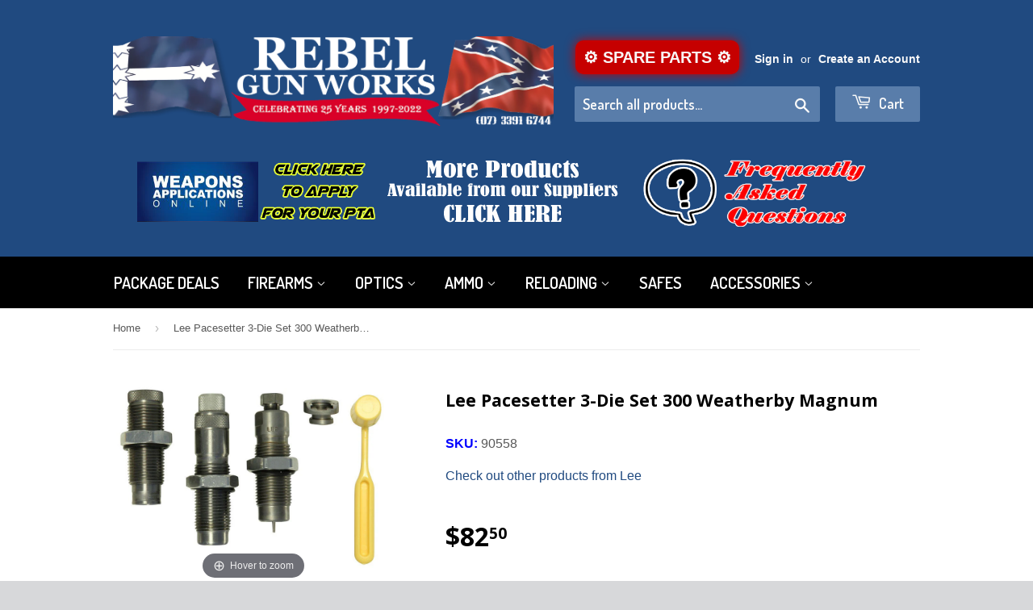

--- FILE ---
content_type: text/javascript
request_url: https://www.rebelgunworks.com.au/cdn/shop/t/6/assets/magiczoomplus.js?v=57247911148645947051663285446
body_size: 31008
content:
eval(function(m,a,g,i,c,k){if(c=function(e){return(e<a?"":c(parseInt(e/a)))+((e=e%a)>35?String.fromCharCode(e+29):e.toString(36))},!"".replace(/^/,String)){for(;g--;)k[c(g)]=i[g]||c(g);i=[function(e){return k[e]}],c=function(){return"\\w+"},g=1}for(;g--;)i[g]&&(m=m.replace(new RegExp("\\b"+c(g)+"\\b","g"),i[g]));return m}('1j.9P=(17(){1c y,A;y=A=(17(){1c U={4x:"l7.3-b5",cE:0,8i:{},$bH:17(Y){1a(Y.$6p||(Y.$6p=++O.cE))},9S:17(Y){1a(O.8i[Y]||(O.8i[Y]={}))},$F:17(){},$1l:17(){1a 1l},$1r:17(){1a 1r},dv:"cy-"+1p.5K(1p.6v()*1t bP().cx()),3w:17(Y){1a(2D!=Y)},ba:17(Z,Y){1a(2D!=Z)?Z:Y},a3:17(Y){1a!!(Y)},1O:17(Y){if(!O.3w(Y)){1a 1l}if(Y.$4E){1a Y.$4E}if(!!Y.6u){if(1==Y.6u){1a"63"}if(3==Y.6u){1a"cj"}}if(Y.1I&&Y.cT){1a"gi"}if(Y.1I&&Y.9w){1a"24"}if((Y 5e 1j.6J||Y 5e 1j.aI)&&Y.5p===O.3N){1a"43"}if(Y 5e 1j.6x){1a"4e"}if(Y 5e 1j.aI){1a"17"}if(Y 5e 1j.6h){1a"1N"}if(O.1e.4N){if(O.3w(Y.cR)){1a"1A"}}1k{if(Y===1j.1A||Y.5p==1j.1v||Y.5p==1j.eC||Y.5p==1j.fk||Y.5p==1j.gg||Y.5p==1j.g4){1a"1A"}}if(Y 5e 1j.bP){1a"cq"}if(Y 5e 1j.eQ){1a"gb"}if(Y===1j){1a"1j"}if(Y===1m){1a"1m"}1a 7Z(Y)},21:17(ad,ac){if(!(ad 5e 1j.6x)){ad=[ad]}if(!ac){1a ad[0]}1Q(1c ab=0,Z=ad.1I;ab<Z;ab++){if(!O.3w(ad)){7R}1Q(1c aa in ac){if(!6J.2w.3T.2e(ac,aa)){7R}3l{ad[ab][aa]=ac[aa]}3G(Y){}}}1a ad[0]},9Q:17(ac,ab){if(!(ac 5e 1j.6x)){ac=[ac]}1Q(1c aa=0,Y=ac.1I;aa<Y;aa++){if(!O.3w(ac[aa])){7R}if(!ac[aa].2w){7R}1Q(1c Z in(ab||{})){if(!ac[aa].2w[Z]){ac[aa].2w[Z]=ab[Z]}}}1a ac[0]},cf:17(aa,Z){if(!O.3w(aa)){1a aa}1Q(1c Y in(Z||{})){if(!aa[Y]){aa[Y]=Z[Y]}}1a aa},$3l:17(){1Q(1c Z=0,Y=24.1I;Z<Y;Z++){3l{1a 24[Z]()}3G(aa){}}1a 1h},$A:17(aa){if(!O.3w(aa)){1a O.$([])}if(aa.cS){1a O.$(aa.cS())}if(aa.cT){1c Z=aa.1I||0,Y=1t 6x(Z);5u(Z--){Y[Z]=aa[Z]}1a O.$(Y)}1a O.$(6x.2w.aV.2e(aa))},65:17(){1a 1t bP().cx()},49:17(ac){1c aa;4I(O.1O(ac)){1D"80":aa={};1Q(1c ab in ac){aa[ab]=O.49(ac[ab])}1H;1D"4e":aa=[];1Q(1c Z=0,Y=ac.1I;Z<Y;Z++){aa[Z]=O.49(ac[Z])}1H;1S:1a ac}1a O.$(aa)},$:17(aa){1c Y=1r;if(!O.3w(aa)){1a 1h}if(aa.$bV){1a aa}4I(O.1O(aa)){1D"4e":aa=O.cf(aa,O.21(O.6x,{$bV:O.$F}));aa.3f=aa.da;1a aa;1H;1D"1N":1c Z=1m.dB(aa);if(O.3w(Z)){1a O.$(Z)}1a 1h;1H;1D"1j":1D"1m":O.$bH(aa);aa=O.21(aa,O.3z);1H;1D"63":O.$bH(aa);aa=O.21(aa,O.3Z);1H;1D"1A":aa=O.21(aa,O.1v);1H;1D"cj":1D"17":1D"4e":1D"cq":1S:Y=1l;1H}if(Y){1a O.21(aa,{$bV:O.$F})}1k{1a aa}},$1t:17(Y,aa,Z){1a O.$(O.cg.8c(Y)).87(aa||{}).1y(Z||{})},6Y:17(Z,ab,af){1c ac,aa,ad,ae=[],Y=-1;af||(af=O.dv);ac=O.$(af)||O.$1t("2n",{id:af,1u:"9C/5W"}).26((1m.fw||1m.3C),"1G");aa=ac.dM||ac.dO;if("1N"!=O.1O(ab)){1Q(1c ad in ab){ae.3a(ad+":"+ab[ad])}ab=ae.7C(";")}if(aa.dG){Y=aa.dG(Z+" {"+ab+"}",aa.fD.1I)}1k{Y=aa.fx(Z,ab)}1a Y},fG:17(ab,Y){1c aa,Z;aa=O.$(ab);if("63"!==O.1O(aa)){1a}Z=aa.dM||aa.dO;if(Z.dc){Z.dc(Y)}1k{if(Z.dl){Z.dl(Y)}}},hQ:17(){1a"hO-gL-hN-hI-hW".4o(/[gW]/g,17(aa){1c Z=1p.6v()*16|0,Y=aa=="x"?Z:(Z&3|8);1a Y.8A(16)}).7M()},6l:(17(){1c Y;1a 17(Z){if(!Y){Y=1m.8c("a")}Y.3A("78",Z);1a("!!"+Y.78).4o("!!","")}})(),gV:17(aa){1c ab=0,Y=aa.1I;1Q(1c Z=0;Z<Y;++Z){ab=31*ab+aa.f6(Z);ab%=h7}1a ab}};1c O=U;1c P=U.$;if(!1j.df){1j.df=U;1j.$cy=U.$}O.6x={$4E:"4e",4A:17(ab,ac){1c Y=13.1I;1Q(1c Z=13.1I,aa=(ac<0)?1p.1V(0,Z+ac):ac||0;aa<Z;aa++){if(13[aa]===ab){1a aa}}1a-1},5C:17(Y,Z){1a 13.4A(Y,Z)!=-1},da:17(Y,ab){1Q(1c aa=0,Z=13.1I;aa<Z;aa++){if(aa in 13){Y.2e(ab,13[aa],aa,13)}}},2Y:17(Y,ad){1c ac=[];1Q(1c ab=0,Z=13.1I;ab<Z;ab++){if(ab in 13){1c aa=13[ab];if(Y.2e(ad,13[ab],ab,13)){ac.3a(aa)}}}1a ac},h2:17(Y,ac){1c ab=[];1Q(1c aa=0,Z=13.1I;aa<Z;aa++){if(aa in 13){ab[aa]=Y.2e(ac,13[aa],aa,13)}}1a ab}};O.9Q(6h,{$4E:"1N",4S:17(){1a 13.4o(/^\\s+|\\s+$/g,"")},eq:17(Y,Z){1a(Z||1l)?(13.8A()===Y.8A()):(13.5b().8A()===Y.5b().8A())},5D:17(){1a 13.4o(/-\\D/g,17(Y){1a Y.9E(1).7M()})},am:17(){1a 13.4o(/[A-Z]/g,17(Y){1a("-"+Y.9E(0).5b())})},fK:17(Y){1a 5Q(13,Y||10)},fU:17(){1a 2u(13)},dE:17(){1a!13.4o(/1r/i,"").4S()},4C:17(Z,Y){Y=Y||"";1a(Y+13+Y).4A(Y+Z+Y)>-1}});U.9Q(aI,{$4E:"17",1E:17(){1c Z=O.$A(24),Y=13,aa=Z.6V();1a 17(){1a Y.6q(aa||1h,Z.5y(O.$A(24)))}},2M:17(){1c Z=O.$A(24),Y=13,aa=Z.6V();1a 17(ab){1a Y.6q(aa||1h,O.$([ab||(O.1e.2B?1j.1A:1h)]).5y(Z))}},2G:17(){1c Z=O.$A(24),Y=13,aa=Z.6V();1a 1j.4D(17(){1a Y.6q(Y,Z)},aa||0)},co:17(){1c Z=O.$A(24),Y=13;1a 17(){1a Y.2G.6q(Y,Z)}},d7:17(){1c Z=O.$A(24),Y=13,aa=Z.6V();1a 1j.es(17(){1a Y.6q(Y,Z)},aa||0)}});1c V={},N=2z.gH.5b(),M=N.3D(/(3J|64|4N|b2)\\/(\\d+\\.?\\d*)/i),R=N.3D(/(gd|au)\\/(\\d+\\.?\\d*)/i)||N.3D(/(eb|5P|9d|et|6L|au)\\/(\\d+\\.?\\d*)/i),T=N.3D(/4x\\/(\\d+\\.?\\d*)/i),I=1m.5o.2n;17 J(Z){1c Y=Z.9E(0).7M()+Z.aV(1);1a Z in I||("fj"+Y)in I||("f1"+Y)in I||("6z"+Y)in I||("O"+Y)in I}O.1e={2I:{fB:!!(1m.fT),fZ:!!(1j.c1),bZ:!!(1m.e7),51:!!(1m.fI||1m.gZ||1m.9L||1m.fv||1m.gS||1m.gR||1m.hm||1m.hg||1m.hf),dq:!!(1j.hd)&&!!(1j.hc)&&(1j.a6&&"hb"in 1t a6),1Y:J("1Y"),2k:J("2k"),a9:J("a9"),ei:J("ei"),4Q:1l,ej:1l,8M:1l,5I:1l,7A:(17(){1a 1m.gX.gP("aJ://aK.aL.aF/gQ/hZ/i1#i8","1.1")})()},ay:17(){1a"hD"in 1j||(1j.e3&&1m 5e e3)||(2z.gM>0)||(2z.fL>0)}(),38:N.3D(/(6U|bb\\d+|fO).+|fW|g0\\/|fJ|fC|fy|fX|g3|gu|gv|ip(eV|f0|ad)|g2|gB|gC |gD|gE|gI|38.+et|gJ|6L m(gA|in)i|go( ge)?|ex|p(gn|g5)\\/|g6|g7|g8|g9(4|6)0|gj|gk|gl\\.(1e|3I)|gm|ga|gG (ce|ex)|gq|gy/)?1r:1l,7u:(M&&M[1])?M[1].5b():(1j.6L)?"b2":!!(1j.gt)?"4N":(2D!==1m.gs||1h!=1j.gr)?"64":(1h!==1j.gp||!2z.fE)?"3J":"fF",4x:(M&&M[2])?2u(M[2]):0,4j:(R&&R[1])?R[1].5b():"",6M:(R&&R[2])?2u(R[2]):0,7Q:"",aM:"",4Z:"",2B:0,4X:N.3D(/ip(?:ad|f0|eV)/)?"9o":(N.3D(/(?:fY|6U)/)||2z.4X.3D(/fV|9W|fS/i)||["fQ"])[0].5b(),fc:1m.9h&&"eM"==1m.9h.5b(),eh:0,48:17(){1a(1m.9h&&"eM"==1m.9h.5b())?1m.3C:1m.5o},4Q:1j.4Q||1j.hP||1j.hC||1j.hA||1j.hz||2D,9l:1j.9l||1j.dR||1j.dR||1j.hS||1j.ih||1j.i9||2D,2l:1l,7L:17(){if(O.1e.2l){1a}1c ab,aa;O.1e.2l=1r;O.3C=O.$(1m.3C);O.9W=O.$(1j);3l{1c Z=O.$1t("2Z").1y({1f:2O,1g:2O,7w:"6c",2i:"5t",1G:-hv}).26(1m.3C);O.1e.eh=Z.d8-Z.cJ;Z.2T()}3G(Y){}3l{ab=O.$1t("2Z");aa=ab.2n;aa.e9="eg:2a(aA://),2a(aA://),gN 2a(aA://)";O.1e.2I.ej=(/(2a\\s*\\(.*?){3}/).3m(aa.eg);aa=1h;ab=1h}3G(Y){}if(!O.1e.7c){O.1e.7c=O.ao("2k").am()}3l{ab=O.$1t("2Z");ab.2n.e9=O.ao("2Y").am()+":5j(hq);";O.1e.2I.8M=!!ab.2n.1I&&(!O.1e.2B||O.1e.2B>9);ab=1h}3G(Y){}if(!O.1e.2I.8M){O.$(1m.5o).1B("72-ho-3p")}3l{O.1e.2I.5I=(17(){1c ac=O.$1t("5I");1a!!(ac.ef&&ac.ef("2d"))})()}3G(Y){}if(2D===1j.hj&&2D!==1j.ha){V.2V="he"}O.3z.33.2e(O.$(1m),"9Y")}};(17(){1c ad=[],ac,ab,Z;17 Y(){1a!!(24.9w.bl)}4I(O.1e.7u){1D"4N":if(!O.1e.4x){O.1e.4x=!!(1j.a6)?3:2}1H;1D"64":O.1e.4x=(R&&R[2])?2u(R[2]):0;1H}O.1e[O.1e.7u]=1r;if(R&&"eb"===R[1]){O.1e.4j="5P"}if(!!1j.5P){O.1e.5P=1r}if(R&&"au"===R[1]){O.1e.4j="6L";O.1e.6L=1r}if("9d"===O.1e.4j&&(T&&T[1])){O.1e.6M=2u(T[1])}if("6U"==O.1e.4X&&O.1e.3J&&(T&&T[1])){O.1e.8o=1r}ac=({64:["-fr-","f1","fr"],3J:["-3J-","fj","3J"],4N:["-6z-","6z","6z"],b2:["-o-","O","o"]})[O.1e.7u]||["","",""];O.1e.7Q=ac[0];O.1e.aM=ac[1];O.1e.4Z=ac[2];O.1e.2B=(!O.1e.4N)?2D:(1m.fi)?1m.fi:17(){1c ae=0;if(O.1e.fc){1a 5}4I(O.1e.4x){1D 2:ae=6;1H;1D 3:ae=7;1H}1a ae}();ad.3a(O.1e.4X+"-3p");if(O.1e.38){ad.3a("38-3p")}if(O.1e.8o){ad.3a("6U-1e-3p")}if(O.1e.2B){O.1e.4j="ie";O.1e.6M=O.1e.2B;ad.3a("ie"+O.1e.2B+"-3p");1Q(ab=11;ab>O.1e.2B;ab--){ad.3a("hT-ie"+ab+"-3p")}}if(O.1e.3J&&O.1e.4x<hV){O.1e.2I.51=1l}if(O.1e.4Q){O.1e.4Q.2e(1j,17(){O.1e.2I.4Q=1r})}if(O.1e.2I.7A){ad.3a("7A-3p")}1k{ad.3a("72-7A-3p")}Z=(1m.5o.6t||"").3D(/\\S+/g)||[];1m.5o.6t=O.$(Z).5y(ad).7C(" ");3l{1m.5o.3A("3u-3p-fo",O.1e.4j);1m.5o.3A("3u-3p-fo-hX",O.1e.6M)}3G(aa){}if(O.1e.2B&&O.1e.2B<9){1m.8c("5M");1m.8c("dw")}})();(17(){O.1e.51={a0:O.1e.2I.51,4P:17(){1a!!(1m.hY||1m[O.1e.4Z+"ig"]||1m.51||1m.hR||1m[O.1e.4Z+"hy"])},aO:17(Y,Z){Z||(Z={});if(13.a0){O.$(1m).1C(13.aN,13.fe=17(aa){if(13.4P()){Z.aR&&Z.aR()}1k{O.$(1m).1P(13.aN,13.fe);Z.aT&&Z.aT()}}.2M(13));O.$(1m).1C(13.aG,13.6a=17(aa){Z.8N&&Z.8N();O.$(1m).1P(13.aG,13.6a)}.2M(13));(Y[O.1e.4Z+"hE"]||Y[O.1e.4Z+"hx"]||Y.hL||17(){}).2e(Y)}1k{if(Z.8N){Z.8N()}}},eK:(1m.9L||1m.fv||1m[O.1e.4Z+"gw"]||1m[O.1e.4Z+"fM"]||17(){}).1E(1m),aN:1m.fq?"fN":(1m.9L?"":O.1e.4Z)+"fP",aG:1m.fq?"fR":(1m.9L?"":O.1e.4Z)+"fA",ii:O.1e.4Z,gx:1h}})();1c X=/\\S+/g,L=/^(3L(f5|ff|fm|dQ)gz)|((7J|81)(f5|ff|fm|dQ))$/,Q={"i0":("2D"===7Z(I.cH))?"gc":"cH"},S={dX:1r,gF:1r,2s:1r,e0:1r,1n:1r},K=(1j.cA)?17(aa,Y){1c Z=1j.cA(aa,1h);1a Z?Z.g1(Y)||Z[Y]:1h}:17(ab,Z){1c aa=ab.fz,Y=1h;Y=aa?aa[Z]:1h;if(1h==Y&&ab.2n&&ab.2n[Z]){Y=ab.2n[Z]}1a Y};17 W(aa){1c Y,Z;Z=(O.1e.3J&&"2Y"==aa)?1l:(aa in I);if(!Z){Y=O.1e.aM+aa.9E(0).7M()+aa.aV(1);if(Y in I){1a Y}}1a aa}O.ao=W;O.3Z={cv:17(Y){1a!(Y||"").4C(" ")&&(13.6t||"").4C(Y," ")},1B:17(ac){1c Z=(13.6t||"").3D(X)||[],ab=(ac||"").3D(X)||[],Y=ab.1I,aa=0;1Q(;aa<Y;aa++){if(!O.$(Z).5C(ab[aa])){Z.3a(ab[aa])}}13.6t=Z.7C(" ");1a 13},1R:17(ad){1c Z=(13.6t||"").3D(X)||[],ac=(ad||"").3D(X)||[],Y=ac.1I,ab=0,aa;1Q(;ab<Y;ab++){if((aa=O.$(Z).4A(ac[ab]))>-1){Z.9D(aa,1)}}13.6t=ad?Z.7C(" "):"";1a 13},gK:17(Y){1a 13.cv(Y)?13.1R(Y):13.1B(Y)},3q:17(Z){1c aa=Z.5D(),Y=1h;Z=Q[aa]||(Q[aa]=W(aa));Y=K(13,Z);if("2E"===Y){Y=1h}if(1h!==Y){if("2s"==Z){1a O.3w(Y)?2u(Y):1}if(L.3m(Z)){Y=5Q(Y,10)?Y:"5X"}}1a Y},3R:17(Z,Y){1c ab=Z.5D();3l{if("2s"==Z){13.cw(Y);1a 13}Z=Q[ab]||(Q[ab]=W(ab));13.2n[Z]=Y+(("6e"==O.1O(Y)&&!S[ab])?"2v":"")}3G(aa){}1a 13},1y:17(Z){1Q(1c Y in Z){13.3R(Y,Z[Y])}1a 13},hw:17(){1c Y={};O.$A(24).3f(17(Z){Y[Z]=13.3q(Z)},13);1a Y},cw:17(aa,Y){1c Z;Y=Y||1l;13.2n.2s=aa;aa=5Q(2u(aa)*2O);if(Y){if(0===aa){if("3v"!=13.2n.4L){13.2n.4L="3v"}}1k{if("5z"!=13.2n.4L){13.2n.4L="5z"}}}if(O.1e.2B&&O.1e.2B<9){if(!9z(aa)){if(!~13.2n.2Y.4A("b8")){13.2n.2Y+=" cY:cZ.du.b8(9f="+aa+")"}1k{13.2n.2Y=13.2n.2Y.4o(/9f=\\d*/i,"9f="+aa)}}1k{13.2n.2Y=13.2n.2Y.4o(/cY:cZ.du.b8\\(9f=\\d*\\)/i,"").4S();if(""===13.2n.2Y){13.2n.5r("2Y")}}}1a 13},87:17(Y){1Q(1c Z in Y){if("43"===Z){13.1B(""+Y[Z])}1k{13.3A(Z,""+Y[Z])}}1a 13},hk:17(){1c Z=0,Y=0;Z=13.3q("1Y-5h");Y=13.3q("1Y-bF");Z=Z.4A("6z")>-1?2u(Z):Z.4A("s")>-1?2u(Z)*bu:0;Y=Y.4A("6z")>-1?2u(Y):Y.4A("s")>-1?2u(Y)*bu:0;1a Z+Y},4i:17(){1a 13.1y({69:"2W",4L:"3v"})},5w:17(){1a 13.1y({69:"",4L:"5z"})},1F:17(){1a{1f:13.d8,1g:13.hh}},8y:17(Z){1c Y=13.1F();Y.1f-=(2u(13.3q("3L-1M-1f")||0)+2u(13.3q("3L-2L-1f")||0));Y.1g-=(2u(13.3q("3L-1G-1f")||0)+2u(13.3q("3L-2J-1f")||0));if(!Z){Y.1f-=(2u(13.3q("7J-1M")||0)+2u(13.3q("7J-2L")||0));Y.1g-=(2u(13.3q("7J-1G")||0)+2u(13.3q("7J-2J")||0))}1a Y},7e:17(){1a{1G:13.8a,1M:13.8b}},fH:17(){1c Y=13,Z={1G:0,1M:0};do{Z.1M+=Y.8b||0;Z.1G+=Y.8a||0;Y=Y.4M}5u(Y);1a Z},7V:17(){1c ac=13,Z=0,ab=0;if(O.3w(1m.5o.7H)){1c Y=13.7H(),aa=O.$(1m).7e(),ad=O.1e.48();1a{1G:Y.1G+aa.y-ad.hi,1M:Y.1M+aa.x-ad.hl}}do{Z+=ac.hn||0;ab+=ac.hp||0;ac=ac.hr}5u(ac&&!(/^(?:3C|cb)$/i).3m(ac.b4));1a{1G:ab,1M:Z}},7I:17(){1c Z=13.7V();1c Y=13.1F();1a{1G:Z.1G,2J:Z.1G+Y.1g,1M:Z.1M,2L:Z.1M+Y.1f}},5v:17(Z){3l{13.hs=Z}3G(Y){13.ht=Z}1a 13},2T:17(){1a(13.4M)?13.4M.bc(13):13},5n:17(){O.$A(13.h8).3f(17(Y){if(3==Y.6u||8==Y.6u){1a}O.$(Y).5n()});13.2T();13.bL();if(13.$6p){O.8i[13.$6p]=1h;5a O.8i[13.$6p]}1a 1h},3d:17(aa,Z){Z=Z||"2J";1c Y=13.4l;("1G"==Z&&Y)?13.gO(aa,Y):13.ar(aa);1a 13},26:17(aa,Z){1c Y=O.$(aa).3d(13,Z);1a 13},dZ:17(Y){13.3d(Y.4M.8v(13,Y));1a 13},9y:17(Y){if("63"!==O.1O("1N"==O.1O(Y)?Y=1m.dB(Y):Y)){1a 1l}1a(13==Y)?1l:(13.5C&&!(O.1e.cL))?(13.5C(Y)):(13.ct)?!!(13.ct(Y)&16):O.$A(13.83(Y.b4)).5C(Y)}};O.3Z.gT=O.3Z.3q;O.3Z.gU=O.3Z.1y;if(!1j.3Z){1j.3Z=O.$F;if(O.1e.7u.3J){1j.1m.8c("gY")}1j.3Z.2w=(O.1e.7u.3J)?1j["[[h0.2w]]"]:{}}O.9Q(1j.3Z,{$4E:"63"});O.3z={1F:17(){if(O.1e.ay||O.1e.h1||O.1e.cL){1a{1f:1j.5k,1g:1j.57}}1a{1f:O.1e.48().cJ,1g:O.1e.48().h3}},7e:17(){1a{x:1j.h4||O.1e.48().8b,y:1j.h5||O.1e.48().8a}},h6:17(){1c Y=13.1F();1a{1f:1p.1V(O.1e.48().hu,Y.1f),1g:1p.1V(O.1e.48().h9,Y.1g)}}};O.21(1m,{$4E:"1m"});O.21(1j,{$4E:"1j"});O.21([O.3Z,O.3z],{2c:17(ab,Z){1c Y=O.9S(13.$6p),aa=Y[ab];if(2D!==Z&&2D===aa){aa=Y[ab]=Z}1a(O.3w(aa)?aa:1h)},3e:17(aa,Z){1c Y=O.9S(13.$6p);Y[aa]=Z;1a 13},34:17(Z){1c Y=O.9S(13.$6p);5a Y[Z];1a 13}});if(!(1j.bk&&1j.bk.2w&&1j.bk.2w.bp)){O.21([O.3Z,O.3z],{bp:17(Y){1a O.$A(13.9b("*")).2Y(17(aa){3l{1a(1==aa.6u&&aa.6t.4C(Y," "))}3G(Z){}})}})}O.21([O.3Z,O.3z],{8S:17(){1a 13.bp(24[0])},83:17(){1a 13.9b(24[0])}});if(O.1e.51.a0&&!1m.cB){O.3Z.cB=17(){O.1e.51.aO(13)}}O.1v={$4E:"1A",6b:O.$1l,2g:17(){1a 13.5d().3X()},5d:17(){if(13.cC){13.cC()}1k{13.cR=1r}1a 13},3X:17(){if(13.cz){13.cz()}1k{13.i2=1l}1a 13},4G:17(){13.6b=O.$1r;1a 13},7g:17(){1c Z,Y;Z=((/3t/i).3m(13.1u))?13.2K[0]:13;1a(!O.3w(Z))?{x:0,y:0}:{x:Z.2F,y:Z.2H}},5s:17(){1c Z,Y;Z=((/3t/i).3m(13.1u))?13.2K[0]:13;1a(!O.3w(Z))?{x:0,y:0}:{x:Z.52||Z.2F+O.1e.48().8b,y:Z.59||Z.2H+O.1e.48().8a}},c9:17(){1c Y=13.4d||13.i3;5u(Y&&3==Y.6u){Y=Y.4M}1a Y},8m:17(){1c Z=1h;4I(13.1u){1D"7x":1D"hU":1D"i4":Z=13.9F||13.i6;1H;1D"8E":1D"bJ":1D"ew":Z=13.9F||13.i7;1H;1S:1a Z}3l{5u(Z&&3==Z.6u){Z=Z.4M}}3G(Y){Z=1h}1a Z},6S:17(){if(!13.cm&&13.2r!==2D){1a(13.2r&1?1:(13.2r&2?3:(13.2r&4?2:0)))}1a 13.cm},ia:17(){1a(13.2h&&("3t"===13.2h||13.2h===13.5q))||(/3t/i).3m(13.1u)},ib:17(){1a 13.2h?(("3t"===13.2h||13.5q===13.2h)&&13.8V):1===13.2K.1I&&(13.6w.1I?13.6w[0].3P==13.2K[0].3P:1r)}};O.ca="cn";O.c3="ic";O.9a="";if(!1m.cn){O.ca="i5";O.c3="hH";O.9a="8n"}O.1v.1x={1u:"",x:1h,y:1h,2S:1h,2r:1h,4d:1h,9F:1h,$4E:"1A.4h",6b:O.$1l,5J:O.$([]),4a:17(Y){1c Z=Y;13.5J.3a(Z)},2g:17(){1a 13.5d().3X()},5d:17(){13.5J.3f(17(Z){3l{Z.5d()}3G(Y){}});1a 13},3X:17(){13.5J.3f(17(Z){3l{Z.3X()}3G(Y){}});1a 13},4G:17(){13.6b=O.$1r;1a 13},7g:17(){1a{x:13.2F,y:13.2H}},5s:17(){1a{x:13.x,y:13.y}},c9:17(){1a 13.4d},8m:17(){1a 13.9F},6S:17(){1a 13.2r},fl:17(){1a 13.5J.1I>0?13.5J[0].c9():2D}};O.21([O.3Z,O.3z],{1C:17(aa,ac,ad,ag){1c af,Y,ab,ae,Z;if("1N"==O.1O(aa)){Z=aa.7Y(" ");if(Z.1I>1){aa=Z}}if(O.1O(aa)=="4e"){O.$(aa).3f(13.1C.2M(13,ac,ad,ag));1a 13}if(!aa||!ac||O.1O(aa)!="1N"||O.1O(ac)!="17"){1a 13}if(aa=="9Y"&&O.1e.2l){ac.2e(13);1a 13}aa=V[aa]||aa;ad=5Q(ad||50);if(!ac.$a2){ac.$a2=1p.5K(1p.6v()*O.65())}af=O.3z.2c.2e(13,"89",{});Y=af[aa];if(!Y){af[aa]=Y=O.$([]);ab=13;if(O.1v.1x[aa]){O.1v.1x[aa].1L.5F.2e(13,ag)}1k{Y.3g=17(ah){ah=O.21(ah||1j.e,{$4E:"1A"});O.3z.33.2e(ab,aa,O.$(ah))};13[O.ca](O.9a+aa,Y.3g,1l)}}ae={1u:aa,fn:ac,c6:ad,dL:ac.$a2};Y.3a(ae);Y.hB(17(ai,ah){1a ai.c6-ah.c6});1a 13},1P:17(ae){1c ac=O.3z.2c.2e(13,"89",{}),aa,Y,Z,af,ad,ab;ad=24.1I>1?24[1]:-2O;if("1N"==O.1O(ae)){ab=ae.7Y(" ");if(ab.1I>1){ae=ab}}if(O.1O(ae)=="4e"){O.$(ae).3f(13.1P.2M(13,ad));1a 13}ae=V[ae]||ae;if(!ae||O.1O(ae)!="1N"||!ac||!ac[ae]){1a 13}aa=ac[ae]||[];1Q(Z=0;Z<aa.1I;Z++){Y=aa[Z];if(-2O==ad||!!ad&&ad.$a2===Y.dL){af=aa.9D(Z--,1)}}if(0===aa.1I){if(O.1v.1x[ae]){O.1v.1x[ae].1L.2T.2e(13)}1k{13[O.c3](O.9a+ae,aa.3g,1l)}5a ac[ae]}1a 13},33:17(ac,ae){1c ab=O.3z.2c.2e(13,"89",{}),aa,Y,Z;ac=V[ac]||ac;if(!ac||O.1O(ac)!="1N"||!ab||!ab[ac]){1a 13}3l{ae=O.21(ae||{},{1u:ac})}3G(ad){}if(2D===ae.2S){ae.2S=O.65()}aa=ab[ac]||[];1Q(Z=0;Z<aa.1I&&!(ae.6b&&ae.6b());Z++){aa[Z].fn.2e(13,ae)}},aH:17(Z,Y){1c ac=("9Y"==Z)?1l:1r,ab=13,aa;Z=V[Z]||Z;if(!ac){O.3z.33.2e(13,Z);1a 13}if(ab===1m&&1m.8Z&&!ab.aX){ab=1m.5o}if(1m.8Z){aa=1m.8Z(Z);aa.73(Y,1r,1r)}1k{aa=1m.hF();aa.9K=Z}if(1m.8Z){ab.aX(aa)}1k{ab.hG("8n"+Y,aa)}1a aa},bL:17(){1c Z=O.3z.2c.2e(13,"89");if(!Z){1a 13}1Q(1c Y in Z){O.3z.1P.2e(13,Y)}O.3z.34.2e(13,"89");1a 13}});(17(Y){if("8e"===1m.7W){1a Y.1e.7L.2G(1)}if(Y.1e.3J&&Y.1e.4x<hJ){(17(){(Y.$(["2m","8e"]).5C(1m.7W))?Y.1e.7L():24.9w.2G(50)})()}1k{if(Y.1e.4N&&Y.1e.2B<9&&1j==1G){(17(){(Y.$3l(17(){Y.1e.48().hK("1M");1a 1r}))?Y.1e.7L():24.9w.2G(50)})()}1k{Y.3z.1C.2e(Y.$(1m),"hM",Y.1e.7L);Y.3z.1C.2e(Y.$(1j),"62",Y.1e.7L)}}})(U);O.3N=17(){1c ac=1h,Z=O.$A(24);if("43"==O.1O(Z[0])){ac=Z.6V()}1c Y=17(){1Q(1c af in 13){13[af]=O.49(13[af])}if(13.5p.$3K){13.$3K={};1c ah=13.5p.$3K;1Q(1c ag in ah){1c ae=ah[ag];4I(O.1O(ae)){1D"17":13.$3K[ag]=O.3N.d4(13,ae);1H;1D"80":13.$3K[ag]=O.49(ae);1H;1D"4e":13.$3K[ag]=O.49(ae);1H}}}1c ad=(13.3M)?13.3M.6q(13,24):13;5a 13.bl;1a ad};if(!Y.2w.3M){Y.2w.3M=O.$F}if(ac){1c ab=17(){};ab.2w=ac.2w;Y.2w=1t ab;Y.$3K={};1Q(1c aa in ac.2w){Y.$3K[aa]=ac.2w[aa]}}1k{Y.$3K=1h}Y.5p=O.3N;Y.2w.5p=Y;O.21(Y.2w,Z[0]);O.21(Y,{$4E:"43"});1a Y};U.3N.d4=17(Y,Z){1a 17(){1c ab=13.bl;1c aa=Z.6q(Y,24);1a aa}};(17(ab){1c aa=ab.$;1c Y=5,Z=aQ;ab.1v.1x.1T=1t ab.3N(ab.21(ab.1v.1x,{1u:"1T",3M:17(ae,ad){1c ac=ad.5s();13.x=ac.x;13.y=ac.y;13.2F=ad.2F;13.2H=ad.2H;13.2S=ad.2S;13.2r=ad.6S();13.4d=ae;13.4a(ad)}}));ab.1v.1x.1T.1L={1w:{7p:Z,2r:1},5F:17(ac){13.3e("1A:1T:1w",ab.21(ab.49(ab.1v.1x.1T.1L.1w),ac||{}));13.1C("6R",ab.1v.1x.1T.1L.3g,1);13.1C("6i",ab.1v.1x.1T.1L.3g,1);13.1C("2P",ab.1v.1x.1T.1L.bs,1);if(ab.1e.4N&&ab.1e.2B<9){13.1C("9k",ab.1v.1x.1T.1L.3g,1)}},2T:17(){13.1P("6R",ab.1v.1x.1T.1L.3g);13.1P("6i",ab.1v.1x.1T.1L.3g);13.1P("2P",ab.1v.1x.1T.1L.bs);if(ab.1e.4N&&ab.1e.2B<9){13.1P("9k",ab.1v.1x.1T.1L.3g)}},bs:17(ac){ac.3X()},3g:17(af){1c ae,ac,ad;ac=13.2c("1A:1T:1w");if(af.1u!="9k"&&af.6S()!=ac.2r){1a}if(13.2c("1A:1T:bX")){13.34("1A:1T:bX");1a}if("6R"==af.1u){ae=1t ab.1v.1x.1T(13,af);13.3e("1A:1T:a4",ae)}1k{if("6i"==af.1u){ae=13.2c("1A:1T:a4");if(!ae){1a}ad=af.5s();13.34("1A:1T:a4");ae.4a(af);if(af.2S-ae.2S<=ac.7p&&1p.7S(1p.4B(ad.x-ae.x,2)+1p.4B(ad.y-ae.y,2))<=Y){13.33("1T",ae)}1m.33("6i",af)}1k{if(af.1u=="9k"){ae=1t ab.1v.1x.1T(13,af);13.33("1T",ae)}}}}}})(U);(17(Z){1c Y=Z.$;Z.1v.1x.2N=1t Z.3N(Z.21(Z.1v.1x,{1u:"2N",2p:"3O",66:1l,3M:17(ad,ac,ab){1c aa=ac.5s();13.x=aa.x;13.y=aa.y;13.2F=ac.2F;13.2H=ac.2H;13.2S=ac.2S;13.2r=ac.6S();13.4d=ad;13.4a(ac);13.2p=ab}}));Z.1v.1x.2N.1L={5F:17(){1c ab=Z.1v.1x.2N.1L.dz.2M(13),aa=Z.1v.1x.2N.1L.aq.2M(13);13.1C("6R",Z.1v.1x.2N.1L.bo,1);13.1C("6i",Z.1v.1x.2N.1L.aq,1);1m.1C("6T",ab,1);1m.1C("6i",aa,1);13.3e("1A:2N:4J:1m:5G",ab);13.3e("1A:2N:4J:1m:7G",aa)},2T:17(){13.1P("6R",Z.1v.1x.2N.1L.bo);13.1P("6i",Z.1v.1x.2N.1L.aq);Y(1m).1P("6T",13.2c("1A:2N:4J:1m:5G")||Z.$F);Y(1m).1P("6i",13.2c("1A:2N:4J:1m:7G")||Z.$F);13.34("1A:2N:4J:1m:5G");13.34("1A:2N:4J:1m:7G")},bo:17(ab){1c aa;if(1!=ab.6S()){1a}aa=1t Z.1v.1x.2N(13,ab,"3O");13.3e("1A:2N:3O",aa)},aq:17(ab){1c aa;aa=13.2c("1A:2N:3O");if(!aa){1a}ab.3X();aa=1t Z.1v.1x.2N(13,ab,"9B");13.34("1A:2N:3O");13.33("2N",aa)},dz:17(ab){1c aa;aa=13.2c("1A:2N:3O");if(!aa){1a}ab.3X();if(!aa.66){aa.66=1r;13.33("2N",aa)}aa=1t Z.1v.1x.2N(13,ab,"cO");13.33("2N",aa)}}})(U);(17(Z){1c Y=Z.$;Z.1v.1x.4c=1t Z.3N(Z.21(Z.1v.1x,{1u:"4c",7q:1l,7j:1h,3M:17(ac,ab){1c aa=ab.5s();13.x=aa.x;13.y=aa.y;13.2F=ab.2F;13.2H=ab.2H;13.2S=ab.2S;13.2r=ab.6S();13.4d=ac;13.4a(ab)}}));Z.1v.1x.4c.1L={1w:{7p:7v},5F:17(aa){13.3e("1A:4c:1w",Z.21(Z.49(Z.1v.1x.4c.1L.1w),aa||{}));13.1C("1T",Z.1v.1x.4c.1L.3g,1)},2T:17(){13.1P("1T",Z.1v.1x.4c.1L.3g)},3g:17(ac){1c ab,aa;ab=13.2c("1A:4c:1A");aa=13.2c("1A:4c:1w");if(!ab){ab=1t Z.1v.1x.4c(13,ac);ab.7j=4D(17(){ab.7q=1r;ac.6b=Z.$1l;13.33("1T",ac);13.34("1A:4c:1A")}.1E(13),aa.7p+10);13.3e("1A:4c:1A",ab);ac.4G()}1k{3U(ab.7j);13.34("1A:4c:1A");if(!ab.7q){ab.4a(ac);ac.4G().2g();13.33("4c",ab)}1k{}}}}})(U);(17(ae){1c ad=ae.$;17 Y(af){1a af.2h?(("3t"===af.2h||af.5q===af.2h)&&af.8V):1===af.2K.1I&&(af.6w.1I?af.6w[0].3P==af.2K[0].3P:1r)}17 aa(af){if(af.2h){1a("3t"===af.2h||af.5q===af.2h)?af.9V:1h}1k{1a af.2K[0].3P}}17 ab(af){if(af.2h){1a("3t"===af.2h||af.5q===af.2h)?af:1h}1k{1a af.2K[0]}}ae.1v.1x.1Z=1t ae.3N(ae.21(ae.1v.1x,{1u:"1Z",id:1h,3M:17(ag,af){1c ah=ab(af);13.id=ah.9V||ah.3P;13.x=ah.52;13.y=ah.59;13.52=ah.52;13.59=ah.59;13.2F=ah.2F;13.2H=ah.2H;13.2S=af.2S;13.2r=0;13.4d=ag;13.4a(af)}}));1c Z=10,ac=7v;ae.1v.1x.1Z.1L={5F:17(af){13.1C(["5l",1j.2z.3c?"6P":"7l"],ae.1v.1x.1Z.1L.7y,1);13.1C(["6d",1j.2z.3c?"5L":"6j"],ae.1v.1x.1Z.1L.74,1);13.1C("2P",ae.1v.1x.1Z.1L.bY,1)},2T:17(){13.1P(["5l",1j.2z.3c?"6P":"7l"],ae.1v.1x.1Z.1L.7y);13.1P(["6d",1j.2z.3c?"5L":"6j"],ae.1v.1x.1Z.1L.74);13.1P("2P",ae.1v.1x.1Z.1L.bY)},bY:17(af){af.3X()},7y:17(af){if(!Y(af)){13.34("1A:1Z:1A");1a}13.3e("1A:1Z:1A",1t ae.1v.1x.1Z(13,af));13.3e("1A:1T:bX",1r)},74:17(ai){1c ag=ae.65(),ah=13.2c("1A:1Z:1A"),af=13.2c("1A:1Z:1w");if(!ah||!Y(ai)){1a}13.34("1A:1Z:1A");if(ah.id==aa(ai)&&ai.2S-ah.2S<=ac&&1p.7S(1p.4B(ab(ai).52-ah.x,2)+1p.4B(ab(ai).59-ah.y,2))<=Z){13.34("1A:1T:a4");ai.2g();ah.4a(ai);13.33("1Z",ah)}}}})(U);O.1v.1x.3E=1t O.3N(O.21(O.1v.1x,{1u:"3E",7q:1l,7j:1h,3M:17(Z,Y){13.x=Y.x;13.y=Y.y;13.2F=Y.2F;13.2H=Y.2H;13.2S=Y.2S;13.2r=0;13.4d=Z;13.4a(Y)}}));O.1v.1x.3E.1L={1w:{7p:aQ},5F:17(Y){13.3e("1A:3E:1w",O.21(O.49(O.1v.1x.3E.1L.1w),Y||{}));13.1C("1Z",O.1v.1x.3E.1L.3g,1)},2T:17(){13.1P("1Z",O.1v.1x.3E.1L.3g)},3g:17(aa){1c Z,Y;Z=13.2c("1A:3E:1A");Y=13.2c("1A:3E:1w");if(!Z){Z=1t O.1v.1x.3E(13,aa);Z.7j=4D(17(){Z.7q=1r;aa.6b=O.$1l;13.33("1Z",aa)}.1E(13),Y.7p+10);13.3e("1A:3E:1A",Z);aa.4G()}1k{3U(Z.7j);13.34("1A:3E:1A");if(!Z.7q){Z.4a(aa);aa.4G().2g();13.33("3E",Z)}1k{}}}};(17(ad){1c ac=ad.$;17 Y(ae){1a ae.2h?(("3t"===ae.2h||ae.5q===ae.2h)&&ae.8V):1===ae.2K.1I&&(ae.6w.1I?ae.6w[0].3P==ae.2K[0].3P:1r)}17 aa(ae){if(ae.2h){1a("3t"===ae.2h||ae.5q===ae.2h)?ae.9V:1h}1k{1a ae.2K[0].3P}}17 ab(ae){if(ae.2h){1a("3t"===ae.2h||ae.5q===ae.2h)?ae:1h}1k{1a ae.2K[0]}}1c Z=10;ad.1v.1x.2t=1t ad.3N(ad.21(ad.1v.1x,{1u:"2t",2p:"3O",id:1h,66:1l,3M:17(ag,af,ae){1c ah=ab(af);13.id=ah.9V||ah.3P;13.2F=ah.2F;13.2H=ah.2H;13.52=ah.52;13.59=ah.59;13.x=ah.52;13.y=ah.59;13.2S=af.2S;13.2r=0;13.4d=ag;13.4a(af);13.2p=ae}}));ad.1v.1x.2t.1L={5F:17(){1c af=ad.1v.1x.2t.1L.9N.1E(13),ae=ad.1v.1x.2t.1L.74.1E(13);13.1C(["5l",1j.2z.3c?"6P":"7l"],ad.1v.1x.2t.1L.7y,1);13.1C(["6d",1j.2z.3c?"5L":"6j"],ad.1v.1x.2t.1L.74,1);13.1C(["8d",1j.2z.3c?"5H":"6f"],ad.1v.1x.2t.1L.9N,1);13.3e("1A:2t:4J:1m:5G",af);13.3e("1A:2t:4J:1m:7G",ae);ac(1m).1C(1j.2z.3c?"5H":"6f",af,1);ac(1m).1C(1j.2z.3c?"5L":"6j",ae,1)},2T:17(){13.1P(["5l",1j.2z.3c?"6P":"7l"],ad.1v.1x.2t.1L.7y);13.1P(["6d",1j.2z.3c?"5L":"6j"],ad.1v.1x.2t.1L.74);13.1P(["8d",1j.2z.3c?"5H":"6f"],ad.1v.1x.2t.1L.9N);ac(1m).1P(1j.2z.3c?"5H":"6f",13.2c("1A:2t:4J:1m:5G")||ad.$F,1);ac(1m).1P(1j.2z.3c?"5L":"6j",13.2c("1A:2t:4J:1m:7G")||ad.$F,1);13.34("1A:2t:4J:1m:5G");13.34("1A:2t:4J:1m:7G")},7y:17(af){1c ae;if(!Y(af)){1a}ae=1t ad.1v.1x.2t(13,af,"3O");13.3e("1A:2t:3O",ae)},74:17(af){1c ae;ae=13.2c("1A:2t:3O");if(!ae||!ae.66||ae.id!=aa(af)){1a}ae=1t ad.1v.1x.2t(13,af,"9B");13.34("1A:2t:3O");13.33("2t",ae)},9N:17(af){1c ae;ae=13.2c("1A:2t:3O");if(!ae||!Y(af)){1a}if(ae.id!=aa(af)){13.34("1A:2t:3O");1a}if(!ae.66&&1p.7S(1p.4B(ab(af).52-ae.x,2)+1p.4B(ab(af).59-ae.y,2))>Z){ae.66=1r;13.33("2t",ae)}if(!ae.66){1a}ae=1t ad.1v.1x.2t(13,af,"cO");13.33("2t",ae)}}})(U);O.1v.1x.40=1t O.3N(O.21(O.1v.1x,{1u:"40",4f:1,bn:1,cG:1,2p:"gf",3M:17(Z,Y){13.2S=Y.2S;13.2r=0;13.4d=Z;13.x=Y.4t[0].2F+(Y.4t[1].2F-Y.4t[0].2F)/2;13.y=Y.4t[0].2H+(Y.4t[1].2H-Y.4t[0].2H)/2;13.cN=1p.7S(1p.4B(Y.4t[0].2F-Y.4t[1].2F,2)+1p.4B(Y.4t[0].2H-Y.4t[1].2H,2));13.4a(Y)},41:17(Y){1c Z;13.2p="gh";if(Y.2K[0].3P!=13.5J[0].4t[0].3P||Y.2K[1].3P!=13.5J[0].4t[1].3P){1a}Z=1p.7S(1p.4B(Y.2K[0].2F-Y.2K[1].2F,2)+1p.4B(Y.2K[0].2H-Y.2K[1].2H,2));13.bn=13.4f;13.4f=Z/13.cN;13.cG=13.4f/13.bn;13.x=Y.2K[0].2F+(Y.2K[1].2F-Y.2K[0].2F)/2;13.y=Y.2K[0].2H+(Y.2K[1].2H-Y.2K[0].2H)/2;13.4a(Y)}}));O.1v.1x.40.1L={5F:17(){13.1C("5l",O.1v.1x.40.1L.bj,1);13.1C("6d",O.1v.1x.40.1L.bI,1);13.1C("8d",O.1v.1x.40.1L.bK,1)},2T:17(){13.1P("5l",O.1v.1x.40.1L.bj);13.1P("6d",O.1v.1x.40.1L.bI);13.1P("8d",O.1v.1x.40.1L.bK)},bj:17(Z){1c Y;if(Z.4t.1I!=2){1a}Z.3X();Y=1t O.1v.1x.40(13,Z);13.3e("1A:40:1A",Y)},bI:17(Z){1c Y;Y=13.2c("1A:40:1A");if(!Y){1a}Z.3X();13.34("1A:40:1A")},bK:17(Z){1c Y;Y=13.2c("1A:40:1A");if(!Y){1a}Z.3X();Y.41(Z);13.33("40",Y)}};(17(ad){1c ab=ad.$;ad.1v.1x.4z=1t ad.3N(ad.21(ad.1v.1x,{1u:"4z",3M:17(aj,ai,al,af,ae,ak,ag){1c ah=ai.5s();13.x=ah.x;13.y=ah.y;13.2S=ai.2S;13.4d=aj;13.ik=al||0;13.bO=af||0;13.8l=ae||0;13.kR=ak||0;13.kH=ag||0;13.bQ=ai.bQ||0;13.bW=1l;13.4a(ai)}}));1c ac,Z;17 Y(){ac=1h}17 aa(ae,af){1a(ae>50)||(1===af&&!("9W"==ad.1e.4X&&ae<1))||(0===ae%12)||(0==ae%4.l0)}ad.1v.1x.4z.1L={9K:"ij"in 1m||ad.1e.2B>8?"l2":"l5",5F:17(){13.1C(ad.1v.1x.4z.1L.9K,ad.1v.1x.4z.1L.3g,1)},2T:17(){13.1P(ad.1v.1x.4z.1L.9K,ad.1v.1x.4z.1L.3g,1)},3g:17(aj){1c ak=0,ah=0,af=0,ae=0,ai,ag;if(aj.cU){af=aj.cU*-1}if(aj.cV!==2D){af=aj.cV}if(aj.cW!==2D){af=aj.cW}if(aj.cX!==2D){ah=aj.cX*-1}if(aj.8l){af=-1*aj.8l}if(aj.bO){ah=aj.bO}if(0===af&&0===ah){1a}ak=0===af?ah:af;ae=1p.1V(1p.3F(af),1p.3F(ah));if(!ac||ae<ac){ac=ae}ai=ak>0?"5K":"3V";ak=1p[ai](ak/ac);ah=1p[ai](ah/ac);af=1p[ai](af/ac);if(Z){3U(Z)}Z=4D(Y,7v);ag=1t ad.1v.1x.4z(13,aj,ak,ah,af,0,ac);ag.bW=aa(ac,aj.bQ||0);13.33("4z",ag)}}})(U);O.9W=O.$(1j);O.cg=O.$(1m);1a U})();(17(K){if(!K){5T"75 6W 6Q"}1c J=K.$;1c I=1j.k1||1j.jZ||1h;y.as=1t K.3N({2b:1h,2l:1l,1w:{an:K.$F,6C:K.$F,bT:K.$F,6a:K.$F,7b:K.$F,cu:K.$F,9x:1l,cl:1r},1z:1h,8j:1h,bS:0,7r:{an:17(L){if(L.4d&&(7v===L.4d.9X||cM===L.4d.9X)&&L.kg){13.1w.an.1E(1h,(L.2m-(13.1w.cl?13.bS:0))/L.kA).2G(1);13.bS=L.2m}},6C:17(L){if(L){J(L).2g()}13.8h();if(13.2l){1a}13.2l=1r;13.8g();!13.1w.9x&&13.1w.an.1E(1h,1).2G(1);13.1w.6C.1E(1h,13).2G(1);13.1w.7b.1E(1h,13).2G(1)},bT:17(L){if(L){J(L).2g()}13.8h();13.2l=1l;13.8g();13.1w.bT.1E(1h,13).2G(1);13.1w.7b.1E(1h,13).2G(1)},6a:17(L){if(L){J(L).2g()}13.8h();13.2l=1l;13.8g();13.1w.6a.1E(1h,13).2G(1);13.1w.7b.1E(1h,13).2G(1)}},92:17(){J(["62","bU","cp"]).3f(17(L){13.2b.1C(L,13.7r["8n"+L].2M(13).co(1))},13)},8h:17(){if(13.8j){3l{3U(13.8j)}3G(L){}13.8j=1h}J(["62","bU","cp"]).3f(17(M){13.2b.1P(M)},13)},8g:17(){13.1F();if(13.2b.2c("1t")){1c L=13.2b.4M;13.2b.2T().34("1t").1y({2i:"kj",1G:"2E"});L.5n()}},dC:17(M){1c N=1t a6(),L;J(["bU","kb"]).3f(17(O){N["8n"+O]=J(17(P){13.7r["8n"+O].2e(13,P)}).1E(13)},13);N.6a=J(17(){13.1w.cu.1E(1h,13).2G(1);13.1w.9x=1l;13.92();13.2b.1W=M}).1E(13);N.6C=J(17(){if(7v!==N.9X&&cM!==N.9X){13.7r.6a.2e(13);1a}L=N.kZ;13.92();if(I&&!K.1e.4N&&!("9o"===K.1e.4X&&K.1e.4x<kk)){13.2b.3A("1W",I.kl(L))}1k{13.2b.1W=M}}).1E(13);N.8z("km",M);N.kn="ko";N.kp()},3M:17(M,L){13.1w=K.21(13.1w,L);13.2b=J(M)||K.$1t("2b",{},{"1V-1f":"2W","1V-1g":"2W"}).26(K.$1t("2Z").1B("3p-at-2b").1y({2i:"5t",1G:-dS,1f:10,1g:10,7w:"3v"}).26(1m.3C)).3e("1t",1r);if(K.1e.2I.dq&&13.1w.9x&&"1N"==K.1O(M)){13.dC(M);1a}1c N=17(){if(13.dD()){13.7r.6C.2e(13)}1k{13.7r.6a.2e(13)}N=1h}.1E(13);13.92();if("1N"==K.1O(M)){13.2b.1W=M}1k{if(K.1e.4N&&5==K.1e.4x&&K.1e.2B<9){13.2b.dJ=17(){if(/2m|8e/.3m(13.2b.7W)){13.2b.dJ=1h;N&&N()}}.1E(13)}13.2b.1W=M.2q("1W")}13.2b&&13.2b.8e&&N&&(13.8j=N.2G(2O))},kq:17(){13.8h();13.8g();13.2l=1l;1a 13},dD:17(){1c L=13.2b;1a(L.9M)?(L.9M>0):(L.7W)?("8e"==L.7W):L.1f>0},1F:17(){1a 13.1z||(13.1z={1f:13.2b.9M||13.2b.1f,1g:13.2b.cP||13.2b.1g})}})})(y);(17(J){if(!J){5T"75 6W 6Q"}if(J.5N){1a}1c I=J.$;J.5N=1t J.3N({3M:17(L,K){1c M;13.el=J.$(L);13.1w=J.21(13.1w,K);13.5R=1l;13.7k=13.ax;M=J.5N.7U[13.1w.1Y]||13.1w.1Y;if("17"===J.1O(M)){13.7k=M}1k{13.5A=13.8k(M)||13.8k("6r")}if("1N"==J.1O(13.1w.7E)){13.1w.7E="ki"===13.1w.7E?6n:5Q(13.1w.7E)||1}},1w:{d9:60,5h:c5,1Y:"6r",7E:1,4R:"kr",d5:J.$F,7z:J.$F,bq:J.$F,dt:J.$F,8X:1l,kt:1l},4m:1h,5A:1h,7k:1h,ku:17(K){13.1w.1Y=K;K=J.5N.7U[13.1w.1Y]||13.1w.1Y;if("17"===J.1O(K)){13.7k=K}1k{13.7k=13.ax;13.5A=13.8k(K)||13.8k("6r")}},4W:17(M){1c K=/\\%$/,L;13.4m=M||{};13.bC=0;13.2p=0;13.kv=0;13.9s={};13.7i="7i"===13.1w.4R||"7i-4y"===13.1w.4R;13.7h="7h"===13.1w.4R||"7h-4y"===13.1w.4R;1Q(L in 13.4m){K.3m(13.4m[L][0])&&(13.9s[L]=1r);if("4y"===13.1w.4R||"7i-4y"===13.1w.4R||"7h-4y"===13.1w.4R){13.4m[L].4y()}}13.by=J.65();13.de=13.by+13.1w.5h;13.1w.d5.2e();if(0===13.1w.5h){13.6F(1);13.1w.7z.2e()}1k{13.9t=13.d1.1E(13);if(!13.1w.8X&&J.1e.2I.4Q){13.5R=J.1e.4Q.2e(1j,13.9t)}1k{13.5R=13.9t.d7(1p.4O(bu/13.1w.d9))}}1a 13},bB:17(){if(13.5R){if(!13.1w.8X&&J.1e.2I.4Q&&J.1e.9l){J.1e.9l.2e(1j,13.5R)}1k{eN(13.5R)}13.5R=1l}},2g:17(K){K=J.3w(K)?K:1l;13.bB();if(K){13.6F(1);13.1w.7z.2G(10)}1a 13},bG:17(M,L,K){M=2u(M);L=2u(L);1a(L-M)*K+M},d1:17(){1c L=J.65(),K=(L-13.by)/13.1w.5h,M=1p.5K(K);if(L>=13.de&&M>=13.1w.7E){13.bB();13.6F(1);13.1w.7z.2G(10);1a 13}if(13.7i&&13.bC<M){1Q(1c N in 13.4m){13.4m[N].4y()}}13.bC=M;if(!13.1w.8X&&J.1e.2I.4Q){13.5R=J.1e.4Q.2e(1j,13.9t)}13.6F((13.7h?M:0)+13.7k(K%1))},6F:17(K){1c L={},N=K;1Q(1c M in 13.4m){if("2s"===M){L[M]=1p.4O(13.bG(13.4m[M][0],13.4m[M][1],K)*2O)/2O}1k{L[M]=13.bG(13.4m[M][0],13.4m[M][1],K);13.9s[M]&&(L[M]+="%")}}13.1w.bq(L,13.el);13.7P(L);13.1w.dt(L,13.el)},7P:17(K){1a 13.el.1y(K)},8k:17(K){1c L,M=1h;if("1N"!==J.1O(K)){1a 1h}4I(K){1D"9m":M=I([0,0,1,1]);1H;1D"6r":M=I([0.25,0.1,0.25,1]);1H;1D"6r-in":M=I([0.42,0,1,1]);1H;1D"6r-dk":M=I([0,0,0.58,1]);1H;1D"6r-in-dk":M=I([0.42,0,0.58,1]);1H;1D"dr":M=I([0.47,0,0.kw,0.kx]);1H;1D"dF":M=I([0.39,0.ky,0.kz,1]);1H;1D"ks":M=I([0.k6,0.cd,0.55,0.95]);1H;1D"dN":M=I([0.55,0.kf,0.68,0.53]);1H;1D"dn":M=I([0.25,0.46,0.45,0.94]);1H;1D"k0":M=I([0.k2,0.d0,0.k3,0.k4]);1H;1D"dm":M=I([0.55,0.jX,0.k5,0.19]);1H;1D"d2":M=I([0.k7,0.61,0.ds,1]);1H;1D"k8":M=I([0.k9,0.c8,0.ds,1]);1H;1D"ka":M=I([0.e4,0.d0,0.e2,0.22]);1H;1D"kC":M=I([0.cD,0.84,0.44,1]);1H;1D"kd":M=I([0.77,0,0.9u,1]);1H;1D"ke":M=I([0.kB,0.cd,0.kh,0.kD]);1H;1D"kX":M=I([0.23,1,0.32,1]);1H;1D"l3":M=I([0.86,0,0.l6,1]);1H;1D"dH":M=I([0.95,0.cd,0.l8,0.l9]);1H;1D"dK":M=I([0.19,1,0.22,1]);1H;1D"l4":M=I([1,0,0,1]);1H;1D"l1":M=I([0.6,0.kO,0.98,0.kY]);1H;1D"kF":M=I([0.kG,0.82,0.cD,1]);1H;1D"kI":M=I([0.kJ,0.kK,0.15,0.86]);1H;1D"d3":M=I([0.6,-0.28,0.dY,0.c8]);1H;1D"db":M=I([0.9u,0.aE,0.32,1.kM]);1H;1D"kE":M=I([0.68,-0.55,0.kP,1.55]);1H;1S:K=K.4o(/\\s/g,"");if(K.3D(/^5O-5S\\((?:-?[0-9\\.]{0,}[0-9]{1,},){3}(?:-?[0-9\\.]{0,}[0-9]{1,})\\)$/)){M=K.4o(/^5O-5S\\s*\\(|\\)$/g,"").7Y(",");1Q(L=M.1I-1;L>=0;L--){M[L]=2u(M[L])}}}1a I(M)},ax:17(W){1c K=0,V=0,S=0,X=0,U=0,Q=0,R=13.1w.5h;17 P(Y){1a((K*Y+V)*Y+S)*Y}17 O(Y){1a((X*Y+U)*Y+Q)*Y}17 M(Y){1a(3*K*Y+2*V)*Y+S}17 T(Y){1a 1/(7v*Y)}17 L(Y,Z){1a O(N(Y,Z))}17 N(af,ag){1c ae,ad,ac,Z,Y,ab;17 aa(ah){if(ah>=0){1a ah}1k{1a 0-ah}}1Q(ac=af,ab=0;ab<8;ab++){Z=P(ac)-af;if(aa(Z)<ag){1a ac}Y=M(ac);if(aa(Y)<0.bN){1H}ac=ac-Z/Y}ae=0;ad=1;ac=af;if(ac<ae){1a ae}if(ac>ad){1a ad}5u(ae<ad){Z=P(ac);if(aa(Z-af)<ag){1a ac}if(af>Z){ae=ac}1k{ad=ac}ac=(ad-ae)*0.5+ae}1a ac}S=3*13.5A[0];V=3*(13.5A[2]-13.5A[0])-S;K=1-S-V;Q=3*13.5A[1];U=3*(13.5A[3]-13.5A[1])-Q;X=1-Q-U;1a L(W,T(R))}});J.5N.7U={9m:"9m",kS:"dr",kT:"dF",kU:"dH",kV:"dK",kW:"dN",jY:"dn",jW:"dm",j9:"d2",jU:"d3",iM:"db",dd:17(L,K){K=K||[];1a 1p.4B(2,10*--L)*1p.f4(20*L*1p.f8*(K[0]||1)/3)},iN:17(L,K){1a 1-J.5N.7U.dd(1-L,K)},di:17(M){1Q(1c L=0,K=1;1;L+=K,K/=2){if(M>=(7-4*L)/11){1a K*K-1p.4B((11-6*L-11*M)/4,2)}}},iO:17(K){1a 1-J.5N.7U.di(1-K)},2W:17(K){1a 0}}})(y);(17(J){if(!J){5T"75 6W 6Q"}if(J.9i){1a}1c I=J.$;J.9i=1t J.3N(J.5N,{3M:17(K,L){13.aZ=K;13.1w=J.21(13.1w,L);13.5R=1l;13.$3K.3M()},4W:17(O){1c K=/\\%$/,N,M,L=O.1I;13.b0=O;13.9p=1t 6x(L);1Q(M=0;M<L;M++){13.9p[M]={};1Q(N in O[M]){K.3m(O[M][N][0])&&(13.9p[M][N]=1r);if("4y"===13.1w.4R||"7i-4y"===13.1w.4R||"7h-4y"===13.1w.4R){13.b0[M][N].4y()}}}13.$3K.4W({});1a 13},6F:17(K){1Q(1c L=0;L<13.aZ.1I;L++){13.el=J.$(13.aZ[L]);13.4m=13.b0[L];13.9s=13.9p[L];13.$3K.6F(K)}}})})(y);(17(J){if(!J){5T"75 6W 6Q";1a}if(J.b1){1a}1c I=J.$;J.b1=17(L,M){1c K=13.7N=J.$1t("2Z",1h,{2i:"5t","z-8f":d6}).1B("iQ");J.$(L).1C("7x",17(){K.26(1m.3C)});J.$(L).1C("8E",17(){K.2T()});J.$(L).1C("6T",17(R){1c T=20,Q=J.$(R).5s(),P=K.1F(),O=J.$(1j).1F(),S=J.$(1j).7e();17 N(W,U,V){1a(V<(W-U)/2)?V:((V>(W+U)/2)?(V-U):(W-U)/2)}K.1y({1M:S.x+N(O.1f,P.1f+2*T,Q.x-S.x)+T,1G:S.y+N(O.1g,P.1g+2*T,Q.y-S.y)+T})});13.9C(M)};J.b1.2w.9C=17(K){13.7N.4l&&13.7N.bc(13.7N.4l);13.7N.3d(1m.8P(K))}})(y);(17(J){if(!J){5T"75 6W 6Q";1a}if(J.iR){1a}1c I=J.$;J.8W=17(N,M,L,K){13.9n=1h;13.5i=J.$1t("bE",1h,{2i:"5t","z-8f":d6,4L:"3v",2s:0.8}).1B(K||"").26(L||1m.3C);13.dI(N);13.5w(M)};J.8W.2w.5w=17(K){13.5i.5w();13.9n=13.4i.1E(13).2G(J.ba(K,iS))};J.8W.2w.4i=17(K){3U(13.9n);13.9n=1h;if(13.5i&&!13.aD){13.aD=1t y.5N(13.5i,{5h:J.ba(K,aw),7z:17(){13.5i.5n();5a 13.5i;13.aD=1h}.1E(13)}).4W({2s:[13.5i.3q("2s"),0]})}};J.8W.2w.dI=17(K){13.5i.4l&&13.7N.bc(13.5i.4l);13.5i.3d(1m.8P(K))}})(y);(17(J){if(!J){5T"75 6W 6Q"}if(J.7f){1a}1c M=J.$,I=1h,Q={"3j":1,4e:2,6e:3,"17":4,1N:2O},K={"3j":17(T,S,R){if("3j"!=J.1O(S)){if(R||"1N"!=J.1O(S)){1a 1l}1k{if(!/^(1r|1l)$/.3m(S)){1a 1l}1k{S=S.dE()}}}if(T.3T("2C")&&!M(T["2C"]).5C(S)){1a 1l}I=S;1a 1r},1N:17(T,S,R){if("1N"!==J.1O(S)){1a 1l}1k{if(T.3T("2C")&&!M(T["2C"]).5C(S)){1a 1l}1k{I=""+S;1a 1r}}},6e:17(U,T,S){1c R=1l,W=/%$/,V=(J.1O(T)=="1N"&&W.3m(T));if(S&&!"6e"==7Z T){1a 1l}T=2u(T);if(9z(T)){1a 1l}if(9z(U.7n)){U.7n=dA.iT}if(9z(U.aW)){U.aW=dA.iU}if(U.3T("2C")&&!M(U["2C"]).5C(T)){1a 1l}if(U.7n>T||T>U.aW){1a 1l}I=V?(T+"%"):T;1a 1r},4e:17(U,S,R){if("1N"===J.1O(S)){3l{S=1j.iL.iV(S)}3G(T){1a 1l}}if(J.1O(S)==="4e"){I=S;1a 1r}1k{1a 1l}},"17":17(T,S,R){if(J.1O(S)==="17"){I=S;1a 1r}1k{1a 1l}}},L=17(W,V,S){1c U;U=W.3T("3b")?W.3b:[W];if("4e"!=J.1O(U)){1a 1l}1Q(1c T=0,R=U.1I-1;T<=R;T++){if(K[U[T].1u](U[T],V,S)){1a 1r}}1a 1l},O=17(W){1c U,T,V,R,S;if(W.3T("3b")){R=W.3b.1I;1Q(U=0;U<R;U++){1Q(T=U+1;T<R;T++){if(Q[W.3b[U]["1u"]]>Q[W.3b[T].1u]){S=W.3b[U];W.3b[U]=W.3b[T];W.3b[T]=S}}}}1a W},P=17(U){1c T;T=U.3T("3b")?U.3b:[U];if("4e"!=J.1O(T)){1a 1l}1Q(1c S=T.1I-1;S>=0;S--){if(!T[S].1u||!Q.3T(T[S].1u)){1a 1l}if(J.3w(T[S]["2C"])){if("4e"!==J.1O(T[S]["2C"])){1a 1l}1Q(1c R=T[S]["2C"].1I-1;R>=0;R--){if(!K[T[S].1u]({1u:T[S].1u},T[S]["2C"][R],1r)){1a 1l}}}}if(U.3T("1S")&&!L(U,U["1S"],1r)){1a 1l}1a 1r},N=17(R){13.4u={};13.1w={};13.dp(R)};J.21(N.2w,{dp:17(T){1c S,R,U;1Q(S in T){if(!T.3T(S)){7R}R=(S+"").4S().5D();if(!13.4u.3T(R)){13.4u[R]=O(T[S]);if(!P(13.4u[R])){5T"iX iY iZ j0 \'"+S+"\' jV in "+T}13.1w[R]=2D}}},7P:17(S,R){S=(S+"").4S().5D();if(J.1O(R)=="1N"){R=R.4S()}if(13.4u.3T(S)){I=R;if(L(13.4u[S],R)){13.1w[S]=I}I=1h}},ek:17(R){R=(R+"").4S().5D();if(13.4u.3T(R)){1a J.3w(13.1w[R])?13.1w[R]:13.4u[R]["1S"]}},7X:17(S){1Q(1c R in S){13.7P(R,S[R])}},en:17(){1c S=J.21({},13.1w);1Q(1c R in S){if(2D===S[R]&&2D!==13.4u[R]["1S"]){S[R]=13.4u[R]["1S"]}}1a S},9H:17(R){M(R.7Y(";")).3f(M(17(S){S=S.7Y(":");13.7P(S.6V().4S(),S.7C(":"))}).1E(13))},a3:17(R){R=(R+"").4S().5D();1a 13.4u.3T(R)},j2:17(R){R=(R+"").4S().5D();1a 13.a3(R)&&J.3w(13.1w[R])},2T:17(R){R=(R+"").4S().5D();if(13.a3(R)){5a 13.1w[R];5a 13.4u[R]}}});J.7f=N}(y));(17(M){if(!M){5T"75 6W 6Q";1a}1c L=M.$;if(M.9J){1a}1c K="aJ://aK.aL.aF/j3/7A",J="aJ://aK.aL.aF/j4/j5";1c I=17(N){13.6D={};13.7F=L(N);13.5I=L(1m.9O(K,"7A"));13.5I.3A("1f",13.7F.9M||13.7F.1f);13.5I.3A("1g",13.7F.cP||13.7F.1g);13.1i=L(1m.9O(K,"1i"));13.1i.j6(J,"78",13.7F.2q("1W"));13.1i.3A("1f","2O%");13.1i.3A("1g","2O%");13.1i.26(13.5I)};I.2w.6Z=17(){1a 13.5I};I.2w.5j=17(N){if(1p.4O(N)<1){1a}if(!13.6D.5j){13.6D.5j=L(1m.9O(K,"2Y"));13.6D.5j.3A("id","cK");13.6D.5j.ar(L(1m.9O(K,"iW")).87({"in":"iJ",cI:N}));13.6D.5j.26(13.5I);13.1i.3A("2Y","2a(#cK)")}1k{13.6D.5j.4l.3A("cI",N)}1a 13};M.9J=I}(y));1c s=(17(K){1c J=K.$;1c I=17(M,L){13.3i={7Q:"3p",3B:"8q",2i:"2J",1z:{iy:"2v",1f:"2E",1g:"2E"},iI:["1g","1f"]};13.3K=M;13.4w=1h;13.6K=1h;13.2Q=1h;13.2R={};13.fs=[];13.6B=1h;13.aU=1h;13.5V=1h;13.3i=K.21(13.3i,L);13.3k=13.3i.7Q+"-bA";13.7T=13.3i.7Q+"-6H";13.cF()};I.2w={cF:17(){13.4w=K.$1t("2Z").1B(13.3k).1B(13.3k+"-"+13.3i.3B).1y({4L:"3v"});13.6K=K.$1t("2Z").1B(13.3k+"-6K").26(13.4w);13.4w.26(13.3K);J(["4v","4F"]).3f(17(L){13.2R[L]=K.$1t("2r").1B(13.3k+"-2r").1B(13.3k+"-2r-"+L).26(13.4w).1C("1T 1Z",(17(N,M){J(N).5J[0].2g().4G();J(N).5d();13.6c(M)}).2M(13,L))}.1E(13));13.2R.4v.1B(13.3k+"-2r-4Y");13.2Q=K.$1t("im").1C("1T 1Z",17(L){L.2g()})},eW:17(M){1c L=K.$1t("io").1B(13.7T).3d(M).26(13.2Q);1t K.as(M,{7b:13.9I.1E(13)});13.fs.3a(L);1a L},eY:17(M){1c L=13.6B||13.2Q.8S(13.7T+"-6I")[0];if(L){J(L).1R(13.7T+"-6I")}13.6B=J(M);if(!13.6B){1a}13.6B.1B(13.7T+"-6I");13.6c(13.6B)},b6:17(){if(13.6K!==13.2Q.4M){J(13.2Q).26(13.6K);13.fu();J(1j).1C("6G",13.5V=13.9I.1E(13));13.b6.1E(13).2G(1);1a}1c L=13.3K.1F();if(L.1g>0&&L.1g>L.1f){13.8p("4T")}1k{13.8p("8q")}13.9I();13.4w.1y({4L:""})},2g:17(){if(13.5V){J(1j).1P("6G",13.5V)}13.4w.5n()},6c:17(Y,O){1c Q={x:0,y:0},ab="4T"==13.3i.3B?"1G":"1M",T="4T"==13.3i.3B?"1g":"1f",P="4T"==13.3i.3B?"y":"x",X=13.2Q.4M.1F()[T],U=13.2Q.4M.7V(),N=13.2Q.1F()[T],W,L,aa,R,M,V,S,Z=[];if(13.aU){13.aU.2g()}1k{13.2Q.1y("1Y",K.1e.7c+6h.7d(32)+"8R")}if(2D===O){O=c5}W=13.2Q.7V();if("1N"==K.1O(Y)){Q[P]=("4F"==Y)?1p.1V(W[ab]-U[ab]-X,X-N):1p.2f(W[ab]-U[ab]+X,0)}1k{if("63"==K.1O(Y)){L=Y.1F();aa=Y.7V();Q[P]=1p.2f(0,1p.1V(X-N,W[ab]+X/2-aa[ab]-L[T]/2))}1k{1a}}if(K.1e.64&&"6U"==K.1e.4X||K.1e.2B&&K.1e.2B<10){if("1N"==K.1O(Y)&&Q[P]==W[ab]-U[ab]){W[ab]+=0===W[ab]-U[ab]?30:-30}Q["81-"+ab]=[((N<=X)?0:(W[ab]-U[ab])),Q[P]];5a Q.x;5a Q.y;if(!13.aS){13.aS=1t K.9i([13.2Q],{5h:aw})}Z.3a(Q);13.aS.4W(Z);S=Q["81-"+ab][1]}1k{13.2Q.1y({1Y:K.1e.7c+6h.7d(32)+O+"6z 6r",2k:"4p("+Q.x+"2v, "+Q.y+"2v, 0)"});S=Q[P]}if(S>=0){13.2R.4v.1B(13.3k+"-2r-4Y")}1k{13.2R.4v.1R(13.3k+"-2r-4Y")}if(S<=X-N){13.2R.4F.1B(13.3k+"-2r-4Y")}1k{13.2R.4F.1R(13.3k+"-2r-4Y")}S=1h},fu:17(){1c N,M,O,V,U,X,P,T,S,W,ac,Z,aa,Y={x:0,y:0},L,R,Q=aQ,ab=17(af){1c ae,ad=0;1Q(ae=1.5;ae<=90;ae+=1.5){ad+=(af*1p.f4(ae/1p.f8/2))}(V<0)&&(ad*=(-1));1a ad};U=J(17(ad){Y={x:0,y:0};L="4T"==13.3i.3B?"1G":"1M";R="4T"==13.3i.3B?"1g":"1f";N="4T"==13.3i.3B?"y":"x";Z=13.2Q.4M.1F()[R];ac=13.2Q.1F()[R];O=Z-ac;if(O>=0){1a}if(ad.2p=="3O"){if(2D===aa){aa=0}13.2Q.3R("1Y",K.1e.7c+6h.7d(32)+"eT");X=ad[N];S=ad.y;T=ad.x;W=1l}1k{if("9B"==ad.2p){if(W){1a}P=ab(1p.3F(V));aa+=P;(aa<=O)&&(aa=O);(aa>=0)&&(aa=0);Y[N]=aa;13.2Q.3R("1Y",K.1e.7c+6h.7d(32)+Q+"6z  5O-5S(.0, .0, .0, 1)");13.2Q.3R("2k","4p("+Y.x+"2v, "+Y.y+"2v, 5X)");V=0}1k{if(W){1a}if("8q"==13.3i.3B&&1p.3F(ad.x-T)>1p.3F(ad.y-S)||"4T"==13.3i.3B&&1p.3F(ad.x-T)<1p.3F(ad.y-S)){ad.2g();V=ad[N]-X;aa+=V;Y[N]=aa;13.2Q.3R("2k","4p("+Y.x+"2v, "+Y.y+"2v, 5X)");if(aa>=0){13.2R.4v.1B(13.3k+"-2r-4Y")}1k{13.2R.4v.1R(13.3k+"-2r-4Y")}if(aa<=O){13.2R.4F.1B(13.3k+"-2r-4Y")}1k{13.2R.4F.1R(13.3k+"-2r-4Y")}}1k{W=1r}}X=ad[N]}}).1E(13);13.2Q.1C("2t",U)},9I:17(){1c O,N,L,M=13.3K.1F();if(M.1g>0&&M.1g>M.1f){13.8p("4T")}1k{13.8p("8q")}O="4T"==13.3i.3B?"1g":"1f";N=13.2Q.1F()[O];L=13.4w.1F()[O];if(N<=L){13.4w.1B("72-2R");13.2Q.3R("1Y","").1F();13.2Q.3R("2k","4p(0,0,0)");13.2R.4v.1B(13.3k+"-2r-4Y");13.2R.4F.1R(13.3k+"-2r-4Y")}1k{13.4w.1R("72-2R")}if(13.6B){13.6c(13.6B,0)}},8p:17(L){if("4T"!==L&&"8q"!==L||L==13.3i.3B){1a}13.4w.1R(13.3k+"-"+13.3i.3B);13.3i.3B=L;13.4w.1B(13.3k+"-"+13.3i.3B);13.2Q.3R("1Y","2W").1F();13.2Q.3R("2k","").3R("81","")}};1a I})(y);1c i=A.$;if(7Z 6J.b9!="17"){6J.b9=17(L){if(L==1h){5T 1t is("it iu 2D iv 1h 6g 80")}L=6J(L);1Q(1c I=1;I<24.1I;I++){1c K=24[I];if(K!=1h){1Q(1c J in K){if(6J.2w.3T.2e(K,J)){L[J]=K[J]}}}}1a L}}if(!A.1e.9r){A.1e.9r=A.ao("2k").am()}1c p={4k:{1u:"1N","2C":["2P","7B"],"1S":"7B"},4b:{3b:[{1u:"1N","2C":["1n","2y","4r","3W"],"1S":"1n"},{1u:"3j","2C":[1l]}],"1S":"1n"},e8:{3b:[{1u:"1N","2C":["2E"]},{1u:"6e",7n:1}],"1S":"2E"},er:{3b:[{1u:"1N","2C":["2E"]},{1u:"6e",7n:1}],"1S":"2E"},c2:{1u:"1N","1S":"2L"},iw:{1u:"6e",7n:0,"1S":15},8r:{3b:[{1u:"1N","2C":["2J","1G","3W"],"1S":"3W"},{1u:"3j","2C":[1l]}],"1S":"3W"},2o:{3b:[{1u:"1N","2C":["1j","fp","3W"]},{1u:"3j","2C":[1l]}],"1S":"1j"},4H:{3b:[{1u:"1N","2C":["1n","2y","3W"],"1S":"1n"},{1u:"3j","2C":[1l]}],"1S":"1n"},3y:{1u:"1N","2C":["2P","2X"],"1S":"2P"},3Y:{1u:"3j","1S":1r},ee:{1u:"3j","1S":1r},3h:{3b:[{1u:"1N","2C":["av","2X","3W"]},{1u:"3j","2C":[1l]}],"1S":"av"},eG:{1u:"3j","1S":1r},eB:{1u:"3j","1S":1r},eD:{1u:"3j","1S":1l},93:{1u:"3j","1S":1l},c7:{1u:"3j","1S":1r},e6:{1u:"3j","1S":1l},eU:{1u:"3j","1S":1r},br:{1u:"1N","2C":["2P","7B"],"1S":"2P"},5U:{1u:"1N"},8O:{1u:"3j","1S":1l},bm:{1u:"1N","1S":"il 6g 1n"},9e:{1u:"1N","1S":"ft 6g 1n"},8T:{1u:"1N","1S":"ft 6g 2o"},ix:{1u:"1N","1S":"iz"},iA:{1u:"1N","1S":"iB"},iC:{1u:"1N","1S":"iD"}};1c m={4b:{3b:[{1u:"1N","2C":["1n","2y","3W"],"1S":"1n"},{1u:"3j","2C":[1l]}],"1S":"1n"},3y:{1u:"1N","2C":["2P","2X"],"1S":"2P"},8T:{1u:"1N","1S":"iE 6g 2o"},bm:{1u:"1N","1S":"iF 6g 1n"},9e:{1u:"1N","1S":"iG 1Z 6g 1n"}};1c o="9P",D="1q",b=20,B=["bz","eO","eH","dP","fg","fa"];1c v,q={},F=i([]),H,f=1j.iH||1,G,z=1r,g=A.1e.2I.a9?"4p(":"9R(",C=A.1e.2I.a9?",0)":")",n=1h;1c r=(17(){1c J,M,L,K,I;1a I})();1c t=17(){1a"j7$iK"+"p".7M()+" j8$"+"cs.2.1".4o("v","")+" jx$"+"c".7M()+((1j.bf$be&&"1N"==A.1O(1j.bf$be))?" jA$"+1j.bf$be.5b():"")};17 x(K){1c J,I;J="";1Q(I=0;I<K.1I;I++){J+=6h.7d(14^K.f6(I))}1a J}17 j(K){1c J=[],I=1h;(K&&(I=i(K)))&&(J=F.2Y(17(L){1a L.3H===I}));1a J.1I?J[0]:1h}17 a(K){1c J=i(1j).1F(),I=i(1j).7e();K=K||0;1a{1M:K,2L:J.1f-K,1G:K,2J:J.1g-K,x:I.x,y:I.y}}17 c(I){1a(I.2h&&("3t"===I.2h||I.2h===I.5q))||(/3t/i).3m(I.1u)}17 h(I){1a I.2h?(("3t"===I.2h||I.5q===I.2h)&&I.8V):1===I.2K.1I&&(I.6w.1I?I.6w[0].3P==I.2K[0].3P:1r)}17 e(I){1a 6J.b9({},I,{1u:I.1u,52:I.52,59:I.59,fb:I.fb,fd:I.fd,2F:I.2F,2H:I.2H})}17 u(){1c K=A.$A(24),J=K.6V(),I=q[J];if(I){1Q(1c L=0;L<I.1I;L++){I[L].6q(1h,K)}}}17 E(){1c M=24[0],I,L,J=[];3l{do{L=M.b4;if(/^[A-b3-z]*$/.3m(L)){if(I=M.2q("id")){if(/^[A-b3-z][-A-b3-jB-jC]*/.3m(I)){L+="#"+I}}J.3a(L)}M=M.4M}5u(M&&M!==1m.5o);J=J.4y();A.6Y(J.7C(" ")+"> .1q-5M > 2b",{1f:"2O% !2j;",1Y:"2W",2k:"2W"},"1q-c1-5W",1r)}3G(K){}}17 w(){1c J=1h,K=1h,I=17(){1j.jD(1m.3C.8b,1m.3C.8a);1j.aX(1t 1v("6G"))};K=es(17(){1c N=1j.3B==90||1j.3B==-90,M=1j.57,L=(N?ea.jE:ea.jF)*0.85;if((J==1h||J==1l)&&((N&&M<L)||(!N&&M<L))){J=1r;I()}1k{if((J==1h||J==1r)&&((N&&M>L)||(!N&&M>L))){J=1l;I()}}},jG);1a K}17 d(){A.6Y(".3p-3v-6K, .3p-at-2b",{69:"ed !2j","2f-1g":"0 !2j","2f-1f":"0 !2j","1V-1g":"2W !2j","1V-1f":"2W !2j",1f:"ec !2j",1g:"ec !2j",2i:"5t !2j",1G:"-bi !2j",1M:"0 !2j",7w:"3v !2j","-3J-2k":"2W !2j",2k:"2W !2j","-3J-1Y":"2W !2j",1Y:"2W !2j"},"8Y-91-5W");A.6Y(".3p-at-2b 2b",{69:"cc-ed !2j",3L:"0 !2j",7J:"0 !2j","2f-1g":"0 !2j","2f-1f":"0 !2j","1V-1g":"2W !2j","1V-1f":"2W !2j","-3J-2k":"2W !2j",2k:"2W !2j","-3J-1Y":"2W !2j",1Y:"2W !2j"},"8Y-91-5W");if(A.1e.8o){A.6Y(".38-3p .1q-2o .1q-2o-bg",{69:"2W !2j"},"8Y-91-5W")}if(A.1e.8o&&("5P"!==A.1e.4j||44==A.1e.6M)){A.6Y(".38-3p .1q-1n-1j.1q-2y, .38-3p .1q-1n-1j.1q-2y:jH",{"3L-jy":"0 !2j"},"8Y-91-5W")}}1c l=17(L,M,J,K,I){13.1K={1W:1h,2a:1h,6A:1,1d:1h,2p:0,1z:{1f:0,1g:0},2m:1l};13.1n={1W:1h,2a:1h,6A:1,1d:1h,2p:0,1z:{1f:0,1g:0},2m:1l};if("80"==A.1O(L)){13.1K=L}1k{if("1N"==A.1O(L)){13.1K.2a=A.6l(L)}}if("80"==A.1O(M)){13.1n=M}1k{if("1N"==A.1O(M)){13.1n.2a=A.6l(M)}}13.3r=J;13.1w=K;13.4n=I;13.7a=1h;13.3I=1h;13.1d=1h};l.2w={8Q:17(K,J,I){1c L=K.83("2b")[0];if(I){13.1K.1d=L||A.$1t("2b").26(K)}if(f>1){13.1K.2a=K.2q("3u-1i-2x");if(13.1K.2a){13.1K.6A=2}13.1n.2a=K.2q("3u-1n-1i-2x");if(13.1n.2a){13.1n.6A=2}}13.1K.1W=K.2q("3u-1i")||K.2q("jI")||(L?L.2q("1W"):1h);if(13.1K.1W){13.1K.1W=A.6l(13.1K.1W)}13.1K.2a=13.1K.2a||13.1K.1W;if(13.1K.2a){13.1K.2a=A.6l(13.1K.2a)}13.1n.1W=K.2q("3u-1n-1i")||K.2q("78");if(13.1n.1W){13.1n.1W=A.6l(13.1n.1W)}13.1n.2a=13.1n.2a||13.1n.1W;if(13.1n.2a){13.1n.2a=A.6l(13.1n.2a)}13.3r=K.2q("3u-3r")||K.2q("8w")||J;13.3I=K.2q("3u-3I");13.4n=K;1a 13},aC:17(I){1c J=1h;if(24.1I>1&&"17"===A.1O(24[1])){J=24[1]}if(0!==13[I].2p){if(13[I].2m){13.6C(J)}1a}if(13[I].2a&&13[I].1d&&!13[I].1d.2q("1W")&&!13[I].1d.2q("jK")){13[I].1d.3A("1W",13[I].2a)}13[I].2p=1;1t A.as(13[I].1d||13[I].2a,{7b:i(17(K){13[I].2m=1r;13[I].2p=K.2l?2:-1;if(K.2l){13[I].1z=K.1F();if(!13[I].1d){13[I].1d=i(K.2b);13[I].1d.2q("2n");13[I].1d.5r("2n");13[I].1z.1f/=13[I].6A;13[I].1z.1g/=13[I].6A}1k{13[I].1d.1y({"1V-1f":13[I].1z.1f,"1V-1g":13[I].1z.1g});if(13[I].1d.9c&&13[I].1d.9c!=13[I].1d.1W){13[I].2a=13[I].1d.9c}1k{if(A.6l(13[I].1d.2q("1W")||"")!=13[I].2a){13[I].1d.3A("1W",13[I].2a)}}}}13.6C(J)}).1E(13)})},9v:17(){13.aC("1K",24[0])},bw:17(){13.aC("1n",24[0])},62:17(){13.7a=1h;if(24.1I>0&&"17"===A.1O(24[0])){13.7a=24[0]}13.9v();13.bw()},6C:17(I){if(I){I.2e(1h,13)}if(13.7a&&13.1K.2m&&13.1n.2m){13.7a.2e(1h,13);13.7a=1h;1a}},2m:17(){1a(13.1K.2m&&13.1n.2m)},2l:17(){1a(2===13.1K.2p&&2===13.1n.2p)},7K:17(J){1c I="1K"==J?"1n":"1K";if(!13[J].2m||(13[J].2m&&2===13[J].2p)){1a 13[J].2a}1k{if(!13[I].2m||(13[I].2m&&2===13[I].2p)){1a 13[I].2a}1k{1a 1h}}},6Z:17(J){1c I="1K"==J?"1n":"1K";if(!13[J].2m||(13[J].2m&&2===13[J].2p)){1a 13[J].1d}1k{if(!13[I].2m||(13[I].2m&&2===13[I].2p)){1a 13[I].1d}1k{1a 1h}}},1F:17(J){1c I="1K"==J?"1n":"1K";if(!13[J].2m||(13[J].2m&&2===13[J].2p)){1a 13[J].1z}1k{if(!13[I].2m||(13[I].2m&&2===13[I].2p)){1a 13[I].1z}1k{1a{1f:0,1g:0}}}},jL:17(J){1c I="1K"==J?"1n":"1K";if(!13[J].2m||(13[J].2m&&2===13[J].2p)){1a 13[J].6A}1k{if(!13[I].2m||(13[I].2m&&2===13[I].2p)){1a 13[I].6A}1k{1a 1}}},71:17(I){13.1d=13.6Z(I)}};1c k=17(J,I){13.1w=1t A.7f(p);13.1o=i(17(){if(24.1I>1){1a 13.7P(24[0],24[1])}1k{1a 13.ek(24[0])}}).1E(13.1w);13.em=1t A.7f(m);13.3Q=[];13.1i=1h;13.6X=1h;13.3H=i(J).1C("3O jM 2P",17(K){K.2g()});13.id=1h;13.1d=1h;13.8u=1h;13.79=1h;13.8U=1h;13.6E=1h;13.7O={1f:0,1g:0};13.1z={1f:0,1g:0};13.29={1f:0,1g:0};13.3o={1f:0,1g:0};13.1X={1G:0,1M:0,2J:0,2L:0};13.2l=1l;13.1J=1l;13.5B=1h;13.az=1h;13.5V=i(17(){if(13.1J){13.1i.1d.1y({"1V-1g":1p.2f(13.1i.1F("1n").1g,13.76())});13.1i.1d.1y({"1V-1f":1p.2f(13.1i.1F("1n").1f,13.7m())})}13.9T(24[0])}).1E(13);13.bM=i(17(K){3U(13.az);13.az=i(13.5V).2G(10,"6c"===K.1u)}).2M(13);if(t){H.3d(A.$1t("2Z",{},{69:"2W",4L:"3v"}).3d(1m.8P(t)));t=2D}13.1s=1h;13.1b=1h;13.3h=1h;13.bv=1h;13.6o=0;13.8G=1r;13.5Y=1h;13.5x=1h;13.6H=1h;13.3n=1h;13.3S=1h;13.3Y=1h;13.5m=1h;13.8F=1h;13.4V=1h;13.8x=1h;13.5c=1h;13.4q=1h;13.4U=[];13.2R={};13.4W(I)};k.2w={eo:17(I){13.1w.7X(1j[D+"7f"]||{});13.1w.9H(13.3H.2q("3u-1w")||"");if(!A.1e.ay){13.1o("8O",1l)}if(A.1e.38||13.1o("8O")){13.1w.7X(13.em.en());13.1w.7X(1j[D+"jN"]||{});13.1w.9H(13.3H.2q("3u-38-1w")||"")}if("1N"==A.1O(I)){13.1w.9H(I||"")}1k{13.1w.7X(I||{})}if(13.1o("5U")){13.1o("5U",13.1o("5U").4o(","," "))}if(1l===13.1o("8r")){13.1o("8r","3W")}if(1l===13.1o("3h")){13.1o("3h","3W")}4I(13.1o("3h")){1D"3W":13.6o=0;1H;1D"av":13.6o=2;1H;1D"2X":13.6o=6n;1H}if("3W"===13.1o("4b")){13.1o("4b",1l)}if("3W"===13.1o("2o")){13.1o("2o",1l)}if("3W"===13.1o("4H")){13.1o("4H",1l)}if(A.1e.38&&"1n"==13.1o("4b")&&"2A"==13.1o("c2")){if(13.1o("2o")){13.1o("4b",1l)}1k{13.1o("4k","2P")}}},4W:17(J){1c I;13.eo(J);if(z&&!13.1o("c7")){1a}13.id=13.3H.2q("id")||"1q-"+1p.5K(1p.6v()*A.65());13.3H.3A("id",13.id);13.1d=A.$1t("5M").1B("1q-5M");E(13.3H);13.79=13.3H.e7("2b");13.8U=13.79?13.79.2q("1W"):1h;13.6E=i(13.3H).2q("8w");i(13.3H).5r("8w");13.6X=1t l().8Q(13.3H,13.6E,1r);13.1i=13.6X;13.1d.dZ(13.1i.1K.1d).1B(13.1o("5U"));if(1r!==13.1o("e6")){13.1d.1C("jO",17(L){L.2g();1a 1l})}13.1d.1B("1q-"+13.1o("4k")+"-1n");if(!13.1o("2o")){13.1d.1B("1q-72-2o")}13.1s={1d:A.$1t("2Z",{"43":"1q-1s"},{1G:0}).26(13.1d),1i:A.$1t("2b",{1W:"3u:1i/dT;dU,dV/dW="},{2i:"5t",1G:0,1M:0}),1f:0,1g:0,36:{x:0,y:0},5E:{x:0,y:0},1z:{1f:0,1g:0},3L:{x:0,y:0},dx:0,dy:0,6k:1l,4i:17(){if(A.1e.2I.2k){13.1d.1y({2k:"9R(-bi,-bi)"})}1k{13.1d.1y({1G:-dS})}}};13.1s.4i();13.1s.1d.3d(13.1s.1i);13.1b={1d:A.$1t("2Z",{"43":"1q-1n-1j"},{1G:-f2}).1B(13.1o("5U")).26(H),1i:A.$1t("2b",{1W:"3u:1i/dT;dU,dV/dW="},{2i:"5t"}),a5:0,1f:0,1g:0,5k:0,57:0,1z:{1f:"2E",6N:"2v",1g:"2E",6O:"2v"},1U:13.1o("4b"),2i:13.1o("c2"),7s:13.1o("4k"),4h:1l,2U:1l,3x:1l,4P:1l,6m:i(17(){13.1b.4P=1l!==24[0];13.1d[13.1b.4P?"1R":"1B"]("1q-72-1n")}).1E(13),4i:i(17(){1c L=i(13.1d).2c("cr");13.1b.1d.1P("2V");13.1b.1d.1y({1G:-f2}).26(H);13.1b.1d.1R("1q-9A 1q-p-"+("1n"==13.1b.1U?13.1b.2i:13.1b.1U));if(!13.1J&&L){L.2T()}13.1b.1i.2q("2n");13.1b.1i.5r("2n")}).1E(13),9Z:i(17(L){13.1d[1l===L?"1B":"1R"]("1q-72-1n");13.1d["2y"==L?"1B":"1R"]("1q-2y-1n");13.1b.1d["2y"==L?"1B":"1R"]("1q-2y");13.1b.1d["4r"==L?"1B":"1R"]("1q-4r");if("1n"!=L){13.1d.1R("1q-2A-1n");13.1b.1d.1R("1q-2A")}13.1b.1U=L;if(1l===L){13.1b.6m(1l)}}).1E(13)};13.1b.1d.3d(13.1b.1i);13.1b.9Z(13.1o("4b"));13.1b.1i.5r("1f");13.1b.1i.5r("1g");if("2D"!==7Z(r)){1c K=1p.5K(1p.6v()*A.65());i(13.1d).3e("cr",A.$1t(((1p.5K(1p.6v()*aY)+1)%2)?"bE":"2Z").87({id:"88"+K}).1y({69:"cc",7w:"3v",4L:"5z",e5:r[1],jP:r[2],dX:r[3],jQ:"jR-jS",2i:"5t",1G:8,1M:8,81:"2E",1f:"2E",jT:"2L","jJ-1g":"jw",e0:ep}).5v(x(r[0])));if(i(i(13.1d).2c("cr")).83("a")[0]){i(i(i(13.1d).2c("cr")).83("a")[0]).1C("1Z 1T",17(L){L.5d();1j.8z(13.78)}).87({id:"c4"+K})}A.6Y("#"+13.id+" > 5M.1q-5M > #"+("88"+K)+",#"+13.id+" > 5M.1q-5M > #"+("88"+K)+" > #"+("c4"+K)+",cb 3C .1q-2o > #"+("88"+K)+",cb 3C .1q-2o > #"+("88"+K)+" > #"+("c4"+K),{69:"cc !2j;",4L:"5z !2j;",e5:r[1]+" !2j;","jl-1z":r[2]+"2v !2j;","z-8f":"ep !2j;"},"1q-c1-5W",1r)}if((I=(""+13.1o("e8")).3D(/^([0-9]+)?(2v|%)?$/))){13.1b.1z.6N=I[2]||"2v";13.1b.1z.1f=(2u(I[1])||"2E")}if((I=(""+13.1o("er")).3D(/^([0-9]+)?(2v|%)?$/))){13.1b.1z.6O=I[2]||"2v";13.1b.1z.1g=(2u(I[1])||"2E")}if("2y"==13.1b.1U){13.1d.1B("1q-2y-1n");13.1b.1d.1B("1q-2y");if("2E"===13.1b.1z.1f){13.1b.1z.6N="%";13.1b.1z.1f=70}if("2E"===13.1b.1z.1g){13.1b.1z.6O="%"}}1k{if(13.1o("1n-2i").3D(/^#/)){if(13.1b.4h=i(13.1o("1n-2i").4o(/^#/,""))){if(i(13.1b.4h).1F().1g>50){if("2E"===13.1b.1z.1f){13.1b.1z.6N="%";13.1b.1z.1f=2O}if("2E"===13.1b.1z.1g){13.1b.1z.6O="%";13.1b.1z.1g=2O}}}1k{13.1o("1n-2i","2L")}}if("4r"==13.1b.1U){if("2E"===13.1b.1z.1f){13.1b.1z.6N="2v"}if("2E"===13.1b.1z.1g){13.1b.1z.6O="2v"}}if("1n"==13.1b.1U){if("2E"===13.1b.1z.1f||"2A"==13.1o("1n-2i")){13.1b.1z.6N="%";13.1b.1z.1f=2O}if("2E"===13.1b.1z.1g||"2A"==13.1o("1n-2i")){13.1b.1z.6O="%";13.1b.1z.1g=2O}}if("2A"==13.1o("1n-2i")){13.1d.1B("1q-2A-1n")}}13.1b.2i=13.1b.4h?"4h":13.1o("1n-2i");13.1s.3L.x=2u(13.1s.1d.3q("3L-1M-1f")||"0");13.1s.3L.y=2u(13.1s.1d.3q("3L-1G-1f")||"0");13.1i.9v(17(){if(2!==13.1i.1K.2p){1a}13.1i.71("1K");13.1z=13.1i.1d.1F();13.ez();13.2l=1r;if(1r===13.1o("93")){u("bz",13.id);13.6y()}}.1E(13));if(1r!==13.1o("93")||"2X"==13.1o("4k")){13.1i.62(i(17(L){13.7o(L,1r)}).1E(13));13.5x=i(13.8L).1E(13).2G(8J)}13.eP()},2g:17(){13.eF();if(13.1b){13.1b.1d.5n()}if(13.4q){13.4q.2g();13.4q=1h}if(13.3n){13.3n.5n()}if(13.1J){i(A.1e.48()).1y({7w:""})}i(13.3Q).3f(17(I){i(I.4n).1R("1q-6H-6I").1R(13.1o("5U")||"1q-$jv-5W-43-6g-2T$")},13);if(13.79){13.3H.3d(13.79);if(13.8U){13.79.3A("1W",13.8U)}}if(13.6E){13.3H.3A("8w",13.6E)}if(13.1d){13.1d.5n()}},7o:17(J,K){1c I=13.1i;if(2!==J.1n.2p){13.1i=J;13.2l=1r;13.1b.6m(1l);1a}13.1i=J;13.1i.71(13.1J?"1n":"1K");13.1b.1i.1W=13.1i.7K("1n");13.1b.1d.1R("1q-4r");13.1b.1i.2q("2n");13.1b.1i.5r("2n");13.1b.1d.1F();4D(i(17(){1c M=13.1b.1i.1F(),L;13.3o=13.1i.1F("1n");if(M.1f*M.1g>1&&M.1f*M.1g<13.3o.1f*13.3o.1g){13.3o=M}13.29=A.49(13.3o);if("4r"==13.1b.1U){13.1b.1d.1B("1q-4r")}13.eZ();13.1s.1i.1W=13.1i.1d.9c||13.1i.1d.1W;13.1b.6m(13.1b.1U&&!(13.1J&&"4r"==13.1b.1U));13.2l=1r;13.5B=1h;13.5V();13.1d.1B("1q-2l");13.bR();if(I!==13.1i){u("eO",13.id,I.4n,13.1i.4n);if(13.9q){L=13.9q;13.9q=1h;13.41(L.1i,L.eL)}}1k{if(!!K){u("bz",13.id)}}if(13.73){13.1d.33(13.73.1u,13.73)}1k{if(13.1J&&"2X"==13.1o("3y")){13.4K()}1k{if(!!K){13.6y()}}}}).1E(13),jb)},eP:17(){1c J=13.id,I,K;K=1t eQ("1n\\\\-id(\\\\s+)?:(\\\\s+)?"+J+"($|;)");if(A.1e.2I.bZ){I=A.$A(1m.c0(\'[3u-1n-id="\'+13.id+\'"]\'));I=i(I).5y(A.$A(1m.c0(\'[bx*="1n-id"]\')).2Y(17(L){1a K.3m(L.2q("bx")||"")}))}1k{I=A.$A(1m.9b("A")).2Y(17(L){1a J==L.2q("3u-1n-id")||K.3m(L.2q("bx")||"")})}i(I).3f(17(M){1c L,N;i(M).1C("2P",17(O){O.3X()});L=1t l().8Q(M,13.6E);if(13.1i.1n.1W.4C(L.1n.1W)&&13.1i.1K.1W.4C(L.1K.1W)){i(L.4n).1B("1q-6H-6I");L=13.1i;L.4n=M}if(!L.3I&&13.1i.3I){L.3I=13.1i.3I}N=i(17(){13.41(L)}).1E(13);i(M).1C("6R",17(O){if("eR"in O){O.eR()}},5);i(M).1C("1Z "+("7B"==13.1o("br")?"7x 8E":"1T"),i(17(P,O){if(13.5Z){3U(13.5Z)}13.5Z=1l;if("7x"==P.1u){13.5Z=i(N).2G(O)}1k{if("1Z"==P.1u||"1T"==P.1u){N()}}}).2M(13,60)).1B(13.1o("5U")).1B("1q-6H");L.9v();if(1r!==13.1o("93")){L.bw()}13.3Q.3a(L)},13)},41:17(I,J){if(!13.2l){13.9q={1i:I,eL:J};1a}if(!I||I===13.1i){1a 1l}13.4g(1h,1r);13.2l=1l;13.1d.1R("1q-2l");13.5x=i(13.8L).1E(13).2G(8J);I.62(i(17(Q){1c K,R,P,M,L,O,N=(A.1e.2B<10)?"1F":"7H";13.bR();Q.71("1K");if(!Q.1d){13.2l=1r;13.1d.1B("1q-2l");1a}13.9j(Q);K=13.1i.1d[N]();if(13.1J){Q.71("1n");P=A.$1t("2Z").1B("1q-2o-bg");if(A.1e.2I.8M||A.1e.2B<10){P.3d(A.$1t("2b",{1W:Q.7K("1n")}).1y({2s:0}))}1k{P.3d(1t A.9J(Q.1d).5j(b).6Z().1y({2s:0}))}i(P).1y({"z-8f":-99}).26(13.3n)}if(13.1J&&"1n"===13.1b.1U&&"2X"===13.1o("3y")){i(Q.1d).1y({2s:0}).26(13.1d);R=K;L=[Q.1d,13.1i.1d];O=[{2s:[0,1]},{2s:[1,0]}];i(Q.1d).1y({"1V-1f":1p.2f(Q.1F("1n").1f,13.7m()),"1V-1g":1p.2f(Q.1F("1n").1g,13.76())})}1k{13.1d.1y({1g:13.1d[N]().1g});13.1i.1d.1y({2i:"5t",1G:0,1M:0,2J:0,2L:0,1f:"2O%",1g:"2O%","1V-1f":"","1V-1g":""});i(Q.1d).1y({"1V-1f":1p.2f(Q.1F(13.1J?"1n":"1K").1f,13.1J?13.7m():6n),"1V-1g":1p.2f(Q.1F(13.1J?"1n":"1K").1g,13.1J?13.76():6n),2i:"jc",1G:0,1M:0,2s:0,2k:""}).26(13.1d);R=i(Q.1d)[N]();if(!J){i(Q.1d).1y({"2f-1f":K.1f,1g:K.1g,"1V-1f":K.1f,"1V-1g":""})}13.1d.1y({1g:"",7w:""}).1F();i(Q.1d).1F();L=[Q.1d,13.1i.1d];O=[A.21({2s:[0,1]},J?{4f:[0.6,1]}:{"2f-1f":[K.1f,R.1f],"1V-1f":[K.1f,R.1f],1g:[K.1g,R.1g]}),{2s:[1,0]}]}if(13.1J){if(13.3S.4l&&P.4l){M=i(13.3S.4l).3q("2s");if(A.1e.64){L=L.5y([P.4l]);O=O.5y([{2s:[0.bt,M]}])}1k{L=L.5y([P.4l,13.3S.4l]);O=O.5y([{2s:[0.bt,M]},{2s:[M,0.bt]}])}}}1t A.9i(L,{5h:(J||13.1o("eU"))?J?8J:jd:0,1Y:J?"5O-5S(0.9u, 0.aE, 0.dj, 1)":(K.1f==R.1f)?"9m":"5O-5S(0.25, .1, .1, 1)",7z:i(17(){13.1i.1d.2T().2q("2n");13.1i.1d.5r("2n");i(Q.1d).1y(13.1J?{1f:"2E",1g:"2E"}:{1f:"",1g:""}).1y({"2f-1f":"","2f-1g":"",2s:"","1V-1f":1p.2f(Q.1F(13.1J?"1n":"1K").1f,13.1J?13.7m():6n),"1V-1g":1p.2f(Q.1F(13.1J?"1n":"1K").1g,13.1J?13.76():6n)});if(13.1J){13.3S.2T();13.3S=2D;13.3S=P.3R("z-8f",-2O);i(13.3S.4l).1y({2s:""});if(13.3Y){if(Q.3r){if(Q.3I){13.3Y.5v("").3d(A.$1t("a",{78:Q.3I}).1C("1Z 1T",13.9g.1E(13)).5v(Q.3r))}1k{13.3Y.5v(Q.3r).1B("1q-5w")}}1k{13.3Y.1R("1q-5w")}}}13.7o(Q)}).1E(13),bq:i(17(S,T){if(2D!==S.4f){T.3R("2k","4f("+S.4f+")")}})}).4W(O)}).1E(13))},9j:17(J){1c I=1l;i(13.3Q).3f(17(K){i(K.4n).1R("1q-6H-6I");if(K===J){I=1r}});if(I&&J.4n){i(J.4n).1B("1q-6H-6I")}if(13.4q){13.4q.eY(J.eX)}},eZ:17(I){if(13.1i.3r&&"3W"!==13.1o("8r")&&"2y"!==13.1b.1U){if(!13.1b.3r){13.1b.3r=A.$1t("2Z",{"43":"1q-3r"}).26(13.1b.1d.1B("3r-"+13.1o("8r")))}13.1b.3r.5v(13.1i.3r)}},6y:17(I,L,J){1c K;if(!13.1J){if(13.6o<=0){1a}if(1r!==J){13.6o--}}if(2D===L||1h===L){if(!13.1b.2U&&!13.1b.3x){if(13.1o("4b")&&(13.1b.4P||!13.1i.2m())){if("7B"==13.1b.7s){L=13.1o("bm")}1k{if("2P"==13.1b.7s){L=13.1o("9e")}}}1k{L=13.1o("2o")?13.1o("8T"):""}}1k{L=13.1o("2o")?13.1o("8T"):""}}if(!L){13.aB();1a}K=13.1d;if(!13.3h){13.3h=A.$1t("2Z",{"43":"1q-3h"});13.bv=A.$1t("bE",{"43":"1q-3h-je"}).3d(1m.8P(L)).26(13.3h);i(13.3h).26(13.1d)}1k{i(13.bv).5v(L)}13.3h.1y({"1Y-bF":""}).1R("1q-3h-3v");if(13.1J){K=13.4V}1k{if((13.1b.2U||13.1b.3x)&&"2y"!==13.1b.1U&&"2A"==13.1b.2i){K=13.1b.1d}}if(1r===I){4D(i(17(){13.3h.1B("1q-3h-3v")}).1E(13),16)}13.3h.26(K)},aB:17(){if(13.3h){13.3h.1y({"1Y-bF":"eT"}).1B("1q-3h-3v")}},8L:17(){if(!13.5Y){13.5Y=A.$1t("2Z",{"43":"1q-jg"});13.1d.3d(13.5Y);13.5Y.1F()}13.5Y.1B("eJ")},bR:17(){3U(13.5x);13.5x=1h;if(13.5Y){i(13.5Y).1R("eJ")}},7t:17(K,O){1c N=A.49(13.1b.1z),M=(!13.1J&&13.1b.4h)?i(13.1b.4h).1F():{1f:0,1g:0},J,I,L=13.1z,P={x:0,y:0};O=O||13.1b.2i;13.7O=13.1i.1d.1F();13.1z=13.1i.1d.1F();13.1X=13.1i.1d.7H();if(!M.1g){M=13.1z}if(1l===13.1o("eB")||1l===13.1b.1U||"4r"===13.1b.1U){K=1l}if("4r"==13.1b.1U){if("2E"===N.1f){N.1f=13.3o.1f}if("2E"===N.1g){N.1g=13.3o.1g}}if(13.1J&&"2y"==13.1b.1U){N.1f=70;N.1g="2E"}if("2y"==13.1b.1U&&"2E"===N.1g){13.1b.1f=2u(N.1f/2O)*1p.2f(M.1f,M.1g);13.1b.1g=13.1b.1f}1k{if("1n"==13.1b.1U&&"2A"==O){13.1z=13.1d.1F();M=13.1z;13.1X=13.1d.7H();13.1b.1f=M.1f;13.1b.1g=M.1g}1k{13.1b.1f=("%"===N.6N)?2u(N.1f/2O)*M.1f:5Q(N.1f);13.1b.1g=("%"===N.6O)?2u(N.1g/2O)*M.1g:5Q(N.1g)}}if("4r"==13.1b.1U){I=1p.2f(1p.2f(13.1b.1f/13.3o.1f,13.1b.1g/13.3o.1g),1);13.1b.1f=13.3o.1f*I;13.1b.1g=13.3o.1g*I}13.1b.1f=1p.3V(13.1b.1f);13.1b.1g=1p.3V(13.1b.1g);13.1b.a5=13.1b.1f/13.1b.1g;13.1b.1d.1y({1f:13.1b.1f,1g:13.1b.1g});if(K){M=13.1J?13.3n.1F():13.1b.1d.1F();if(!13.1J&&(13.7O.1f*13.7O.1g)/(13.3o.1f*13.3o.1g)>0.8){13.29.1f=1.5*13.3o.1f;13.29.1g=1.5*13.3o.1g}1k{13.29=A.49(13.3o)}}if(1l!==13.1b.1U&&!13.1b.2U&&!(13.1J&&"2X"==13.1o("3y"))){if((13.7O.1f*13.7O.1g)/(13.29.1f*13.29.1g)>0.8){13.29=A.49(13.3o);13.1b.6m(1l)}1k{13.1b.6m(1r)}}13.1b.1i.1y({1f:13.29.1f,1g:13.29.1g});J=13.1b.1d.8y();13.1b.5k=1p.3V(J.1f);13.1b.57=1p.3V(J.1g);13.1s.1f=1p.3V(13.1b.5k/(13.29.1f/13.1z.1f));13.1s.1g=1p.3V(13.1b.57/(13.29.1g/13.1z.1g));13.1s.1d.1y({1f:13.1s.1f,1g:13.1s.1g});13.1s.1i.1y(13.1z);A.21(13.1s,13.1s.1d.1F());if(13.1b.2U){3U(13.56);13.56=1h;if(13.1s.6k){13.1s.36.x*=(13.1z.1f/L.1f);13.1s.36.y*=(13.1z.1g/L.1g);P.x=13.1s.5E.x;P.y=13.1s.5E.y}1k{P.x=13.1X.1M+13.1s.1f/2+(13.1s.36.x*(13.1z.1f/L.1f));P.y=13.1X.1G+13.1s.1g/2+(13.1s.36.y*(13.1z.1g/L.1g))}13.8K(1h,P)}},9T:17(M){1c P,O,I,N,L,K,J=i(13.1d).2c("cr");I=a(5);L=13.1b.2i;N=13.1J?"2A":13.1b.4h?"4h":13.1o("1n-2i");K=13.1J&&"1n"==13.1b.1U?13.3n:1m.3C;if(13.1J){I.y=0;I.x=0}if(!M){13.7t(1r,N)}P=13.1X.1G;if("2y"!==13.1b.1U){if(M){13.7t(1l);1a}4I(N){1D"2A":1D"4h":P=0;O=0;1H;1D"1G":P=13.1X.1G-13.1b.1g-13.1o("1n-5g");if(I.1G>P){P=13.1X.2J+13.1o("1n-5g");N="2J"}O=13.1X.1M;1H;1D"2J":P=13.1X.2J+13.1o("1n-5g");if(I.2J<P+13.1b.1g){P=13.1X.1G-13.1b.1g-13.1o("1n-5g");N="1G"}O=13.1X.1M;1H;1D"1M":O=13.1X.1M-13.1b.1f-13.1o("1n-5g");if(I.1M>O&&I.2L>=13.1X.2L+13.1o("1n-5g")+13.1b.1f){O=13.1X.2L+13.1o("1n-5g");N="2L"}1H;1D"2L":1S:O=13.1X.2L+13.1o("1n-5g");if(I.2L<O+13.1b.1f&&I.1M<=13.1X.1M-13.1b.1f-13.1o("1n-5g")){O=13.1X.1M-13.1b.1f-13.1o("1n-5g");N="1M"}1H}4I(13.1o("1n-2i")){1D"1G":1D"2J":if(I.1G>P||I.2J<P+13.1b.1g){N="2A"}1H;1D"1M":1D"2L":if(I.1M>O||I.2L<O+13.1b.1f){N="2A"}1H}13.1b.2i=N;if(!13.1b.3x&&!13.1b.2U){if(A.1e.38&&!13.1J&&"1n"==13.1b.1U){if(13.1o("2o")){13.1b.6m("2A"!==N)}1k{if("2P"!==13.1o("4k")){13.1b.7s="2A"===N?"2P":13.1o("4k");13.a7();13.ap();13.8D("2P"===13.1b.7s);13.8H("2P"===13.1b.7s&&!13.1o("2o"))}}13.6y(1l,1h,1r)}1a}13.7t(1l);if(M){1a}if("4h"==N){K=13.1b.4h;I.y=0;I.x=0}if("2A"==N){if("4r"!==13.1b.1U){13.1b.1d.1B("1q-2A");13.1d.1B("1q-2A-1n")}13.1s.4i();P=13.1X.1G+I.y;O=13.1X.1M+I.x;if(!13.1J&&A.1e.2B&&A.1e.2B<11){P=0;O=0;K=13.1d}}1k{P+=I.y;O+=I.x;13.1d.1R("1q-2A-1n");13.1b.1d.1R("1q-2A")}13.1b.1d.1y({1G:P,1M:O})}1k{13.7t(1l);K=13.1d}13.1b.1d[13.1J?"1B":"1R"]("1q-1J");if(!13.1J&&J){J.26("1n"==13.1b.1U&&"2A"==N?13.1b.1d:13.1d,((1p.5K(1p.6v()*aY)+1)%2)?"1G":"2J")}13.1b.1d.26(K)},eE:17(O){1c K,I,M,L,N=1l,J=O.bW?5:3/54;i(O).2g();J=(2O+J*1p.3F(O.8l))/2O;if(O.8l<0){J=1/J}if("2y"==13.1b.1U){I=1p.1V(2O,1p.4O(13.1b.1f*J));I=1p.2f(I,13.1z.1f*0.9);M=I/13.1b.a5;13.1b.1f=1p.3V(I);13.1b.1g=1p.3V(M);13.1b.1d.1y({1f:13.1b.1f,1g:13.1b.1g});K=13.1b.1d.8y();13.1b.5k=1p.3V(K.1f);13.1b.57=1p.3V(K.1g);N=1r}1k{if(!13.1J&&"1n"==13.1b.1U){I=1p.1V(50,1p.4O(13.1s.1f*J));I=1p.2f(I,13.1z.1f*0.9);M=I/13.1b.a5;13.29.1f=1p.3V((13.1b.5k/I)*13.1z.1f);13.29.1g=1p.3V((13.1b.57/M)*13.1z.1g);13.1b.1i.1y({1f:13.29.1f,1g:13.29.1g})}1k{1a}}L=i(1j).7e();13.1s.1f=1p.3V(13.1b.5k/(13.29.1f/13.1z.1f));13.1s.1g=1p.3V(13.1b.57/(13.29.1g/13.1z.1g));13.1s.1d.1y({1f:13.1s.1f,1g:13.1s.1g});A.21(13.1s,13.1s.1d.1F());if(13.1b.2U){3U(13.56);13.56=1h;if(N){13.56=1r}13.8K(1h,{x:O.x-L.x,y:O.y-L.y});if(N){13.56=1h}}},8D:17(K){1c J;1c I=K?"3E 1T":"5l"+(1j.2z.3c?" 6P":1j.2z.9G?" 7l":"")+(1j.2z.3c?" 5H":1j.2z.9G?" 6f":" 6T");1c L=13.1d.2c("1q:5f:4K:fn",(!K)?i(17(M){if(c(M)&&!h(M)){1a}if(M&&"3t"===M.2h&&"6P"!==M.1u){1a}J=(A.1e.2B<9)?A.21({},M):M;if(!13.5B){3U(13.5B);13.5B=4D(i(17(){13.4K(J)}).1E(13),jh)}}).2M(13):i(13.4K).2M(13));13.1d.3e("1q:5f:4K:1A",I).1C(I,L,10)},a7:17(J){1c I=13.1d.2c("1q:5f:4K:1A"),K=13.1d.2c("1q:5f:4K:fn");13.1d.1P(I,K);13.1d.34("1q:5f:4K:fn")},8H:17(J){1c I=J?"3E 1T":"6d"+(1j.2z.3c?" 5L bJ 5H":1j.2z.9G?" 6j ew 6f":" 8E 6T");1c K=13.1d.2c("1q:5f:4g:fn",i(17(M){if(c(M)&&!h(M)){1a}if(M&&M.1u==="5L"&&M.2h!=="3t"){1a}if(M&&(M.1u==="5H"||M.1u==="6f"||M.1u==="6T")){if(!13.2l||!13.1b.4P||!13.1b.2U){1a}1c L=M.7g();if(L.x<13.1X.1M||L.x>13.1X.2L||L.y<13.1X.1G||L.y>13.1X.2J){13.4g(M);1a}}1k{if(13.1b.1d!==M.8m()&&!((13.1b.2i==="2A"||13.1b.1U==="2y")&&13.1b.1d.9y(M.8m()))&&!13.1d.9y(M.8m())){13.4g(M);1a}}}).2M(13));13.1d.3e("1q:5f:4g:1A",I).1C(I,K,20)},ap:17(){1c I=13.1d.2c("1q:5f:4g:1A"),J=13.1d.2c("1q:5f:4g:fn");13.1d.1P(I,J);13.1d.34("1q:5f:4g:fn")},ez:17(){13.eA=13.5G.1E(13);13.1d.1C(["5l",1j.2z.3c?"6P":"7l"],i(17(I){if((A.1e.8o||"6U"===A.1e.4X&&A.1e.64)&&13.1o("4b")&&"2P"!==13.1o("4k")&&"5l"===I.1u){I.3X();if(A.1e.64){I.5d()}}if(!13.1b.2U){1a}if("2A"===13.1b.2i){13.1s.5E=I.7g()}}).2M(13),10);13.1d.1C(["6d",1j.2z.3c?"5L":"6j"],i(17(I){if(c(I)&&h(I)){13.1s.7D=1l}}).2M(13),10);13.1d.1C("8d "+("6U"===A.1e.4X?"":1j.2z.3c?"5H":1j.2z.9G?"6f":"6T"),i(13.8K).2M(13));if(13.1o("4b")){13.8D("2P"===13.1o("4k"));13.8H("2P"===13.1o("4k")&&!13.1o("2o"))}13.1d.1C("6R",17(I){I.5d()},10).1C("1T",i(17(I){13.1d.aH("eC","2P");if(13.1J){13.3n.33("1T",I)}}).1E(13),15);if(13.1o("2o")){13.1d.1C("1Z 1T",i(13.2o).2M(13),15)}1k{13.1d.1C("1Z 1T",i(13.9g).2M(13),15)}if(13.3Q.1I>1){13.b7()}if(!A.1e.38&&13.1o("eD")){13.1d.1C("4z",13.eE.2M(13))}i(1j).1C(A.1e.38?"6G":"6G 6c",13.bM)},eF:17(){if(13.1d){13.1d.1P("4z")}i(1j).1P("6G 6c",13.bM);i(13.3Q).3f(17(I){i(I.4n).bL()})},4K:17(O){1c P,N,L,M,I,J=0,K=0;if(!13.2l||!13.1b.4P||13.1b.2U||13.1b.3x){if(!13.1i.2m()){if(O){13.73=e(O);O.4G()}13.1i.62(13.7o.1E(13));if(!13.5x){13.5x=i(13.8L).1E(13).2G(8J)}}1a}if(O&&"5H"==O.1u&&"3t"==O.2h){1a}if(!13.1o("4b")&&13.1o("2o")&&!13.1J){13.1b.2U=1r;1a}13.1b.3x=1r;if(13.1J&&"1n"==13.1b.1U){M=13.1i.1d.7I();13.5m.1B("1q-1n-in");I=13.4V.7I();K=((M.1M+M.2L)/2-(I.1M+I.2L)/2);J=((M.1G+M.2J)/2-(I.1G+I.2J)/2)}13.1b.1i.1P("2V");13.1b.1d.1R("1q-9A").1P("2V");13.1b.1d.1B("1q-3x");13.1d.1B("1q-3x");13.9T();N=("1n"==13.1b.1U)?13.1b.2i:13.1b.1U;if(A.1e.2I.1Y&&!(13.1J&&"2X"==13.1o("3y"))){if("2A"==N){L=13.1i.1d.1F();13.1b.1i.1y({2k:"4p(0,"+J+"2v, 0) 4f("+L.1f/13.29.1f+", "+L.1g/13.29.1g+")"}).1F();13.1b.1i.1C("2V",i(17(){13.1b.1i.1P("2V");13.1b.1d.1R("1q-3x 1q-p-"+N);13.1b.3x=1l;13.1b.2U=1r}).1E(13));13.1b.1d.1B("1q-p-"+N).1F();if(!A.1e.38&&A.1e.5P&&("5P"===A.1e.4j||"6L"===A.1e.4j)){13.1b.3x=1l;13.1b.2U=1r}}1k{13.1b.1d.1C("2V",i(17(){13.1b.1d.1P("2V");13.1b.1d.1R("1q-3x 1q-p-"+N)}).1E(13));13.1b.1d.1y({1Y:"2W"});13.1b.1d.1B("1q-p-"+N).1F();13.1b.1d.1y({1Y:""}).1F();13.1b.1d.1R("1q-p-"+N);13.1b.3x=1l;13.1b.2U=1r}}1k{13.1b.1d.1R("1q-3x");13.1b.3x=1l;13.1b.2U=1r}if(!13.1J){13.6y(1r)}if(O){O.2g().4G();P=O.7g();if("2y"==13.1b.1U&&(/1Z/i).3m(O.1u)){P.y-=13.1b.1g/2+10}if("2A"==N&&((/1Z/i).3m(O.1u)||c(O))){13.1s.36={x:0,y:0};P.x=-(P.x-13.1X.1M-13.1z.1f/2)*(13.29.1f/13.1z.1f);P.y=-(P.y-13.1X.1G-13.1z.1g/2)*(13.29.1g/13.1z.1g)}}1k{P={x:13.1X.1M+(13.1X.2L-13.1X.1M)/2,y:13.1X.1G+(13.1X.2J-13.1X.1G)/2};if(A.1e.38&&13.1J&&"2X"===13.1o("3y")){13.1s.6k=1r;13.1s.36={x:0,y:0};P.x=-(P.x-13.1X.1M-13.1z.1f/2)*(13.29.1f/13.1z.1f);P.y=-(P.y-13.1X.1G-13.1z.1g/2)*(13.29.1g/13.1z.1g)}}13.1d.1R("1q-3x").1B("1q-2U");P.x+=-K;P.y+=-J;13.1s.5E={x:0,y:0};13.1s.dx=0;13.1s.dy=0;13.8K(O,P,1r);u("eH",13.id)},4g:17(K,P){1c N,L,I,J,M=0,O=0,Q=13.1b.2U;13.73=1h;if(!13.2l){1a}if(K&&"bJ"==K.1u&&"3t"==K.2h){1a}3U(13.56);13.56=1h;3U(13.5B);13.5B=1h;13.1b.3x=1l;13.1b.2U=1l;if(1r!==P&&!13.1J){if(Q){if(A.1e.38&&!13.1J&&"1n"==13.1b.1U){13.9T()}1k{13.6y()}}}if(!13.1b.4P){1a}if(K){K.2g()}13.1b.1i.1P("2V");13.1b.1d.1R("1q-3x").1P("2V");if(13.1J){J=13.4V.7I();if("2X"!==13.1o("3y")){13.5m.1R("1q-1n-in")}13.1i.1d.1y({"1V-1g":13.76()});I=13.1i.1d.7I();O=((I.1M+I.2L)/2-(J.1M+J.2L)/2);M=((I.1G+I.2J)/2-(J.1G+J.2J)/2)}N=("1n"==13.1b.1U)?13.1b.2i:13.1b.1U;if(A.1e.2I.1Y&&K&&!(13.1J&&"2X"==13.1o("3y"))){if("2A"==N){13.1b.1i.1C("2V",i(17(){13.1b.1i.1P("2V");13.1d.1R("1q-2U");4D(i(17(){13.1b.4i()}).1E(13),32)}).1E(13));L=13.1i.1d.1F();13.1b.1d.1B("1q-9A 1q-p-"+N).1F();13.1b.1i.1y({2k:"4p(0,"+M+"2v,0) 4f("+L.1f/13.29.1f+", "+L.1g/13.29.1g+")"})}1k{13.1b.1d.1C("2V",i(17(){13.1b.4i();13.1d.1R("1q-2U")}).1E(13));13.1b.1d.3q("2s");13.1b.1d.1B("1q-9A 1q-p-"+N);13.1d.1R("1q-2U")}}1k{13.1b.4i();13.1d.1R("1q-2U")}13.1s.dx=0;13.1s.dy=0;13.1s.5E={x:0,y:0};13.1s.4i();if(Q){u("dP",13.id)}},8K:17(S,R,Q){1c K=R,M,L,O=0,J,N=0,I,T,P=1l;if(!13.1b.2U&&!Q){1a}if(S){i(S).3X().5d();if(c(S)&&!h(S)){1a}P=(/1Z/i).3m(S.1u)||c(S);if(P&&!13.1s.7D){13.1s.7D=P}if(!K){K=S.7g()}}if("4r"==13.1b.1U){1a}if("1n"==13.1b.1U&&"2A"===13.1b.2i&&(S&&P||!S&&13.1s.6k)){13.1s.6k=1r;M=13.1s.36.x+(K.x-13.1s.5E.x);L=13.1s.36.y+(K.y-13.1s.5E.y);13.1s.5E=K;O=1p.2f(0,13.1b.5k-13.29.1f)/2;J=-O;N=1p.2f(0,13.1b.57-13.29.1g)/2;I=-N}1k{13.1s.6k=1l;if("2y"==13.1b.1U){K.y=1p.1V(13.1X.1G,1p.2f(K.y,13.1X.2J));K.x=1p.1V(13.1X.1M,1p.2f(K.x,13.1X.2L))}M=K.x-13.1X.1M;L=K.y-13.1X.1G;J=13.1z.1f-13.1s.1f;I=13.1z.1g-13.1s.1g;M-=13.1s.1f/2;L-=13.1s.1g/2}if("2y"!==13.1b.1U){M=1p.1V(O,1p.2f(M,J));L=1p.1V(N,1p.2f(L,I))}13.1s.36.x=M=1p.4O(M);13.1s.36.y=L=1p.4O(L);if("1n"==13.1b.1U&&"2A"!=13.1b.2i){if(A.1e.2I.2k){13.1s.1d.1y({2k:"9R("+13.1s.36.x+"2v,"+13.1s.36.y+"2v)"});13.1s.1i.1y({2k:"9R("+-(13.1s.36.x+13.1s.3L.x)+"2v, "+-(13.1s.36.y+13.1s.3L.y)+"2v)"})}1k{13.1s.1d.1y({1G:13.1s.36.y,1M:13.1s.36.x});13.1s.1i.1y({1G:-(13.1s.36.y+13.1s.3L.y),1M:-(13.1s.36.x+13.1s.3L.x)})}}if("2y"==13.1b.1U){if(13.1s.7D&&!(S&&"3E"==S.1u)){K.y-=13.1b.1g/2+10}13.1b.1d.1y({1G:K.y-13.1X.1G-13.1b.1g/2,1M:K.x-13.1X.1M-13.1b.1f/2})}if(!13.56){13.1s.dx=0;13.1s.dy=0;13.5G(1)}},5G:17(L){1c K;1c J;1c I;1c M;if(!ja(L)){if(13.1s.6k){L=13.1s.7D?0.4:0.16}1k{L=13.1o("eG")?0.2:13.1s.7D?0.4:0.8}}K=((13.1s.36.x-13.1s.dx)*L);J=((13.1s.36.y-13.1s.dy)*L);13.1s.dx+=K;13.1s.dy+=J;if(!13.56||1p.3F(K)>0.bN||1p.3F(J)>0.bN){if(13.1s.6k){I=13.1s.dx;M=13.1s.dy}1k{I=(13.1s.dx*(13.29.1f/13.1z.1f)-1p.1V(0,13.29.1f-13.1b.5k)/2);M=(13.1s.dy*(13.29.1g/13.1z.1g)-1p.1V(0,13.29.1g-13.1b.57)/2);if(13.1b.1U==="2y"){I=1p.4O(I);M=1p.4O(M)}I=-I;M=-M}13.1b.1i.1y(A.1e.2I.2k?{2k:g+I+"2v,"+M+"2v"+C+" 4f(1)"}:{1M:-(13.1s.dx*(13.29.1f/13.1z.1f)+1p.2f(0,13.29.1f-13.1b.5k)/2),1G:-(13.1s.dy*(13.29.1g/13.1z.1g)+1p.2f(0,13.29.1g-13.1b.57)/2)})}if("2y"==13.1b.1U){1a}13.56=4D(13.eA,16)},b7:17(){1c U,K,P=30,M=jo,R,S="",J={},I,O,T=0,V={1Y:A.1e.9r+6h.7d(32)+"eu 5O-5S(.18,.35,.58,1)"},L,Q,N=i(17(W){if(!13.2l||13.1b.2U){1a}if(W.2p=="3O"){3U(13.5B);13.5B=1h;T=0;J={x:W.x,y:W.y,ey:W.2S};U=13.1z.1f;K=U/2;13.1i.1d.1P("2V");13.1i.1d.3R("1Y","");13.1i.1d.3R("2k","4p(0, 0, 0)");Q=1h}1k{I=(W.x-J.x);O={x:0,y:0,z:0};if(1h===Q){Q=(1p.3F(W.x-J.x)<1p.3F(W.y-J.y))}if(Q){1a}W.2g();if("9B"==W.2p){T=0;L=1h;R=W.2S-J.ey;if(1p.3F(I)>K||(R<M&&1p.3F(I)>P)){if((S=(I>0)?"ev":(I<=0)?"jt":"")){if(S=="ev"){L=13.8C();T+=U*10}1k{L=13.8B();T-=U*10}}}O.x=T;O.eI=-90*(O.x/U);13.1i.1d.1C("2V",i(17(X){13.1i.1d.1P("2V");13.1i.1d.3R("1Y","");if(L){13.1i.1d.1y({2k:"4p("+O.x+"2v, 5X, 5X)"});13.41(L,1r)}}).1E(13));13.1i.1d.1y(V);13.1i.1d.1y({"1Y-5h":O.x?"j1":"eu",2s:1-0.7*1p.3F(O.x/U),2k:"4p("+O.x+"2v, 5X, 5X)"});I=0;1a}O.x=I;O.z=-50*1p.3F(O.x/K);O.eI=-60*(O.x/K);13.1i.1d.1y({2s:1-0.7*1p.3F(O.x/K),2k:"4p("+O.x+"2v, 5X, "+O.z+"2v)"})}}).1E(13);13.1d.1C("2t",N)},f3:17(){1c J,I;if(13.3Q.1I){13.4U=13.3Q}1k{J=13.3H.2q("3u-97");if(J){if(A.1e.2I.bZ){I=A.$A(1m.c0(\'.9P[3u-97="\'+J+\'"], .9U[3u-97="\'+J+\'"]\'))}1k{I=A.$A(1m.9b("A")).2Y(17(K){1a J==K.2q("3u-97")})}i(I).3f(17(L){1c K,M;K=j(L);if(K&&K.3Q.1I>0){1a}if(K){M=1t l(K.1i.1K.2a,K.1i.1n.2a,K.1i.3r,1h,K.1i.4n);M.3I=K.1i.3I}1k{M=1t l().8Q(L,K?K.6E:1h)}if(13.1i.1n.1W.4C(M.1n.2a)&&13.1i.1K.1W.4C(M.1K.2a)){M=13.1i}13.4U.3a(M)},13);13.6X=13.1i}}if(13.4U.1I>1){13.5m.1B("eS-bA");13.5c=A.$1t("2Z",{"43":"1q-2o-ju"}).26(13.5m);13.4q=1t s(13.5c);i(13.4U).3f(17(K){1c L=i(17(M){13.9j(K);13.41(K)}).1E(13);K.eX=13.4q.eW(A.$1t("2b",{1W:K.7K("1K")}).1C("1Z 1T",17(M){M.2g()}).1C("1Z "+("7B"==13.1o("br")?"7x 8E":"1T"),i(17(N,M){if(13.5Z){3U(13.5Z)}13.5Z=1l;if("7x"==N.1u){13.5Z=i(L).2G(M)}1k{if("1Z"==N.1u||"1T"==N.1u){L()}}}).2M(13,60)))},13);13.2R.4F.5w();13.2R.4v.5w()}1k{13.5m.1R("eS-bA");13.2R.4F.4i();13.2R.4v.4i()}},fh:17(){1c I;if(13.4q){13.4q.2g();13.4q=1h}if(13.5c){13.5c.2T();13.5c=1h}if(13.4U.1I>1&&!13.3Q.1I){13.1d.1P("2t");13.1i.1d.2T().2q("2n");13.1i.1d.5r("2n");13.6X.1d.26(13.1d);13.7o(13.6X);5u(I=13.4U.js()){if(I!==13.6X){if(I.1K.1d){I.1K.1d.5n();I.1K.1d=1h}if(I.1n.1d){I.1n.1d.5n();I.1n.1d=1h}I=1h}}}13.4U=[]},67:17(){if(!13.2l||!13.1J){1a}if(A.1e.4X==="9o"&&A.1e.4j==="9d"&&5Q(A.1e.6M)===7){eN(n);n=1h}i(1m).1P("bh",13.a8);13.4g(1h,1r);13.2l=1l;if(y.1e.51.a0&&y.1e.51.4P()){y.1e.51.eK()}1k{if(A.1e.2I.1Y){13.1d.1P("2V").1y({1Y:""});13.1d.1C("2V",13.8s);if(A.1e.3J){4D(i(17(){13.8s()}).1E(13),jr)}13.3S.1P("2V").1y({1Y:""});13.3S.1y({1Y:"e1 0.6s 5O-5S(0.e4, 0.jq, 0.e2, 0.jp) 0.8R"}).1F();13.1d.1y({1Y:"e1 .3s 5O-5S(0.c5, 0, 0.dY, 0.c8) 8R"}).1F();if(1l!==13.1b.1U&&"2X"==13.1o("3y")&&"2y"!==13.1o("4H")){13.1i.1d.1y({"1V-1g":13.1i.1F("1n").1g});13.1i.1d.1y({"1V-1f":13.1i.1F("1n").1f})}13.3S.1y({2s:0.4});13.1d.1y({2s:0.jn,2k:"4f(0.4)"})}1k{13.8s()}}},2o:17(K){if(!13.1i.2m()||!13.2l||13.1J){if(!13.1i.2m()){if(K){13.73=e(K);K.4G()}13.1i.62(13.7o.1E(13));if(!13.5x){13.5x=i(13.8L).1E(13).2G(8J)}}1a}if(K){K.4G()}1c I=i(13.1d).2c("cr"),J=1m.jm();13.aB();13.6o--;13.4g(1h,1r);13.a7();13.ap();13.2l=1l;if(!13.3n){13.3n=A.$1t("2Z").1B("1q-2o").1B(13.1o("5U")).1y({2s:0});13.5m=A.$1t("2Z").1B("1q-2o-f7").26(13.3n);13.8x=A.$1t("2Z").1B("1q-2o-jk").26(13.5m);i(["4v","4F","67"]).3f(17(M){1c L="1q-2r";13.2R[M]=A.$1t("2r",{8w:13.1o("9C-jj-"+M)}).1B(L).1B(L+"-"+M);J.ar(13.2R[M]);4I(M){1D"4v":13.2R[M].1C("1Z 1T",17(N){N.2g();13.41(13.8C())}.2M(13));1H;1D"4F":13.2R[M].1C("1Z 1T",17(N){N.2g();13.41(13.8B())}.2M(13));1H;1D"67":13.2R[M].1C("1Z 1T",17(N){N.2g();13.67()}.2M(13));1H}},13);13.8x.3d(J);13.3n.1C("4z 5l 3E",i(17(L){i(L).2g()}));if(13.1o("ee")){13.3n.1C("1Z 1T",17(N){1c M=N.5s(),L=i("2y"===13.1o("4H")?13.1b.1d:13.1b.1i).7I();if("2X"!==13.1o("3y")&&L.1G<=M.y&&M.y<=L.2J&&L.1M<=M.x&&M.x<=L.2L){N.4G();13.4g(N);1a}if("2X"!==13.1o("3y")&&13.1d.9y(N.fl())){1a}N.2g();13.67()}.2M(13))}13.a8=i(17(M){1c L=1h;if(27!==M.8I&&37!==M.8I&&39!==M.8I){1a}i(M).2g();if(27===M.8I){13.67()}1k{L=(37===M.8I)?13.8C():13.8B();if(L){13.41(L)}}}).2M(13);13.8t=i(17(){1c L;13.1d.1P("2V").1y({1Y:"",2k:"4p(0, 0, 0)"});if(13.1J){1a}13.1J=1r;13.3n.1R("1q-2o-ji").1y({2s:1});13.1b.9Z(13.1o("4H"));13.29=A.49(13.3o);13.5V();if(13.3Y&&13.1i.3r){if(13.1i.3I){13.3Y.3d(A.$1t("a",{78:13.1i.3I}).1C("1Z 1T",13.9g.1E(13)).5v(13.1i.3r))}1k{13.3Y.5v(13.1i.3r)}13.3Y.1B("1q-5w")}if("2X"!==13.1o("3y")){13.8D(1r);13.8H(1r)}13.2l=1r;if("2X"===13.1o("3y")){if(1l!==13.1b.1U){13.1b.6m(1r)}if(A.1e.38&&13.8G){13.8G=1l}13.4K()}if((A.1e.38||13.1o("8O"))&&13.1b.4P){if(13.8G||13.6o>0){13.6y(1r,13.1o("9e"))}13.8G=1l}13.8x.1R("1q-3v").1B("1q-a1 1q-5z");13.5c&&13.5c.1R("1q-3v").1B("1q-a1 1q-5z");if(13.4q){13.4q.b6();13.9j(13.1i)}if(I){I.26(13.3n,((1p.5K(1p.6v()*aY)+1)%2)?"1G":"2J")}if(13.4U.1I&&!13.3Q.1I){13.b7()}i(1m).1C("bh",13.a8);if("9o"==A.1e.4X&&"9d"==A.1e.4j&&7==5Q(A.1e.6M)){n=w()}u("fg",13.id)}).1E(13);13.8s=i(17(){13.1d.1P("2V");if(!13.1J){1a}if(13.1J){i(1m).1P("bh",13.a8);13.4g(1h,1r)}13.fh();13.1J=1l;13.1b.9Z(13.1o("4b"));13.1d.8v(13.1i.6Z("1K"),13.1i.1d);13.1i.71("1K");i(13.1i.1d).1y({1f:"",1g:"","1V-1f":1p.2f(13.1i.1F("1K").1f),"1V-1g":1p.2f(13.1i.1F("1K").1g)});13.1s.1i.1W=13.1i.7K("1K");13.1d.1y({2s:"",1Y:""});13.1d.1y({2k:"4p(0, 0, 0)"});i(13.3H).8v(13.1d,13.8u);13.7t(1r);if(13.3Y){13.3Y.2T();13.3Y=1h}13.a7();13.ap();if("2X"==13.1o("4k")){13.4K()}1k{if(1l!==13.1o("4b")){13.8D("2P"===13.1o("4k"));13.8H("2P"===13.1o("4k")&&!13.1o("2o"))}}13.6y();13.3S.1P("2V");13.3n.2T();13.3S.2T();13.3S=1h;i(A.1e.48()).1R("1q-1J-f9-8z");13.2l=1r;if(A.1e.2B<10){13.5V()}1k{i(1j).aH("fk","6G")}u("fa",13.id)}).1E(13);13.8F=A.$1t("2Z",{"43":"1q-1i-f7"}).26(13.5m);13.4V=A.$1t("5M").26(13.8F);13.8u=13.1d.jf(1l)}13.f3();i(A.1e.48()).1B("1q-1J-f9-8z");i(1m.3C).1F();if("fp"==13.1o("2o")){13.aP();y.1e.51.aO(13.3n,{aR:i(17(){13.8t()}).1E(13),aT:13.8s,8N:i(17(){13.bd()}).1E(13)})}1k{4D(i(17(){13.aP();13.bd()}).1E(13),96)}},aP:17(){1c J,I;J=A.$1t("2b",{1W:13.1i.7K("1n")});13.3S=A.$1t("2Z").1B("1q-2o-bg").3d((A.1e.2I.8M||A.1e.2B<10)?J:1t A.9J(J).5j(b).6Z()).26(13.3n);if("2X"===13.1o("3y")&&1l!==13.1o("4H")){13.5m.1B("1q-2X-1n"+("1n"===13.1o("4H")?" 1q-1n-in":"")).1F()}I=i(13.1d)[(A.1e.2B<10)?"1F":"7H"]();i(13.8u).1y({1f:I.1f,1g:I.1g});13.1d.8v(13.1i.6Z("1n"),13.1i.1d);13.1i.71("1n");13.3n.26(1m.3C);13.7m=17(){1c K=13.8F;if(i(13.4V).1F().1f>50){K=13.4V}1a 17(){1a"2X"==13.1o("3y")&&1l!==13.1o("4H")&&"2y"!==13.1o("4H")?6n:1p.4O(i(K).8y().1f)}}.2e(13);13.76=17(){1c K=13.8F;if(i(13.4V).1F().1g>50){K=13.4V}1a 17(){1a"2X"==13.1o("3y")&&1l!==13.1o("4H")&&"2y"!==13.1o("4H")?6n:1p.4O(i(K).8y().1g)}}.2e(13);13.8x.1R("1q-a1 1q-5z").1B("1q-3v");13.5c&&13.5c.1R("1q-a1 1q-5z").1B("1q-3v");13.1i.1d.1y({"1V-1g":1p.2f(13.1i.1F("1n").1g,13.76())});13.1i.1d.1y({"1V-1f":1p.2f(13.1i.1F("1n").1f,13.7m())});13.4V.3d(i(13.3H).8v(13.8u,13.1d));if(13.1o("3Y")){13.3Y=A.$1t("dw",{"43":"1q-3r"}).26(13.4V)}},bd:17(){13.1d.1y({1Y:""});13.1d.1y({2k:"4f(0.6)"}).1F();13.1d.1y({1Y:A.1e.9r+" 0.4s 5O-5S(0.9u, 0.aE, 0.dj, 1) 8R"});if(A.1e.2I.1Y){13.1d.1C("2V",13.8t);if(A.1e.5P&&(A.1e.4j==="5P"||A.1e.4j==="6L")){4D(i(17(){13.8t()}).1E(13),aw)}}1k{13.8t.2G(16,13)}13.3n.1y({2s:1});13.1d.1y({2k:"4f(1)"})},9g:17(){if(13.1i.3I){1j.8z(13.1i.3I,"jz")}},8B:17(){1c I=(13.1J?13.4U:13.3Q).2Y(17(L){1a(-1!==L.1K.2p||-1!==L.1n.2p)}),J=I.1I,K=i(I).4A(13.1i)+1;1a(1>=J)?1h:I[(K>=J)?0:K]},8C:17(){1c I=(13.1J?13.4U:13.3Q).2Y(17(L){1a(-1!==L.1K.2p||-1!==L.1n.2p)}),J=I.1I,K=i(I).4A(13.1i)-1;1a(1>=J)?1h:I[(K<0)?J-1:K]},dh:17(J,K){1c I=13.3Q.2Y(17(L){1a((L.1n.1W.4C(J)||L.1n.2a.4C(J))&&(L.1K.1W.4C(K)||L.1K.2a.4C(K)))})||[];1a I[0]||((K&&J&&"1N"===A.1O(K)&&"1N"===A.1O(J))?1t l(K,J):1h)},bD:17(J){1c I=13.3Q.2Y(17(K){1a(K.4n===J)})||[];1a I[0]},dg:17(I){1a 13.3Q[I]}};v={4x:"cs.2.1 (ir)",4W:17(L,J){1c K=1h,I=[];A.$A((L?[i(L)]:A.$A(1m.8S("9P")).5y(A.$A(1m.8S("9U"))))).3f((17(M){if(i(M)){if(!j(M)){K=1t k(M,J);if(z&&!K.1o("c7")){K.2g();K=1h}1k{F.3a(K);I.3a(K)}}}}).1E(13));1a L?I[0]:I},2g:17(L){1c J,K,I;if(L){(K=j(L))&&(K=F.9D(F.4A(K),1))&&K[0].2g()&&(5a K[0]);1a}5u(J=F.1I){K=F.9D(J-1,1);K[0].2g();5a K[0]}},iq:17(I){13.2g(I);1a 13.4W(I)},41:17(N,M,L,J){1c K=j(N),I;if(K){I="63"===A.1O(M)?K.bD(M):K.dh(M,L);if(I){K.41(I)}}},iP:17(L,K){1c J=j(L),I;if(J){4I(A.1O(K)){1D"63":I=J.bD(K);1H;1D"6e":I=J.dg(K);1H;1S:}if(I){J.41(I)}}},4v:17(J){1c I;(I=j(J))&&I.41(I.8C())},4F:17(J){1c I;(I=j(J))&&I.41(I.8B())},kQ:17(J){1c I;(I=j(J))&&I.4K()},kN:17(J){1c I;(I=j(J))&&I.4g()},2o:17(J){1c I;(I=j(J))&&I.2o()},67:17(J){1c I;(I=j(J))&&I.67()},cQ:17(I,J){if(!q[I]){q[I]=[]}if("17"==A.1O(J)){q[I].3a(J)}},kL:17(I){1a!!j(I)}};i(1m).1C("9Y",17(){1c J=1j[D+"7f"]||{};t=t();d();H=A.$1t("2Z",{"43":"3p-3v-6K"}).26(1m.3C);G=(A.1e.38&&1j.ck&&1j.ck("(1V-ci-1f: ch), (1V-ci-1g: ch)").kc);if(A.1e.38){A.21(p,m)}1Q(1c I=0;I<B.1I;I++){if(J[B[I]]&&A.$F!==J[B[I]]){v.cQ(B[I],J[B[I]])}}v.4W();z=1l});1j.9U=1j.9U||{};1a v})();',62,1312,"|||||||||||||||||||||||||||||||||||||||||||||||||||||||||||||||||this||||function|||return|zoomBox|var|node|browser|width|height|null|image|window|else|false|document|zoom|option|Math|mz|true|lens|new|type|Event|options|Custom|jSetCss|size|event|jAddClass|jAddEvent|case|jBind|jGetSize|top|break|length|expanded|small|handler|left|string|jTypeOf|jRemoveEvent|for|jRemoveClass|default|btnclick|mode|max|src|boundaries|transition|tap||extend|||arguments||jAppendTo|||zoomSize|url|img|jFetch||call|min|stop|pointerType|position|important|transform|ready|loaded|style|expand|state|getAttribute|button|opacity|touchdrag|parseFloat|px|prototype||magnifier|navigator|inner|ieMode|enum|undefined|auto|clientX|jDelay|clientY|features|bottom|changedTouches|right|jBindAsEvent|mousedrag|100|click|context|buttons|timeStamp|jRemove|active|transitionend|none|always|filter|div||||jCallEvent|jDel||pos||mobile||push|oneOf|pointerEnabled|append|jStore|jEach|handle|hint|settings|boolean|rootCSS|try|test|expandBox|zoomSizeOrigin|magic|jGetCss|caption||touch|data|hidden|defined|activating|expandZoomOn|Doc|setAttribute|orientation|body|match|dbltap|abs|catch|placeholder|link|webkit|parent|border|init|Class|dragstart|identifier|additionalImages|jSetCssProp|expandBg|hasOwnProperty|clearTimeout|ceil|off|stopDefaults|expandCaption|Element|touchpinch|update||class|||||getDoc|detach|pushToEvents|zoomMode|dblbtnclick|target|array|scale|deactivate|custom|hide|uaName|zoomOn|firstChild|styles|origin|replace|translate3d|expandThumbs|preview||touches|schema|prev|root|version|reverse|mousescroll|indexOf|pow|has|setTimeout|J_TYPE|next|stopQueue|expandZoomMode|switch|listeners|activate|visibility|parentNode|trident|round|enabled|requestAnimationFrame|direction|jTrim|vertical|expandGallery|expandFigure|start|platform|disabled|domPrefix||fullScreen|pageX||||moveTimer|innerHeight||pageY|delete|toLowerCase|expandNav|stopDistribution|instanceof|handlers|distance|duration|messageBox|blur|innerWidth|touchstart|expandStage|kill|documentElement|constructor|MSPOINTER_TYPE_TOUCH|removeAttribute|jGetPageXY|absolute|while|changeContent|show|loadTimer|concat|visible|cubicBezier|activateTimer|contains|jCamelize|spos|add|move|pointermove|canvas|events|floor|pointerup|figure|FX|cubic|chrome|parseInt|timer|bezier|throw|cssClass|resizeCallback|css|0px|loadingBox|updateTimer|||load|element|gecko|now|dragged|close||display|onerror|isQueueStopped|scroll|touchend|number|MSPointerMove|to|String|mouseup|MSPointerUp|innertouch|getAbsoluteURL|enable|Infinity|hintRuns|J_UUID|apply|ease||className|nodeType|random|targetTouches|Array|showHint|ms|dppx|selectedItem|onload|filters|originalTitle|render|resize|thumb|selected|Object|wrapper|opera|uaVersion|wunits|hunits|pointerdown|found|mousedown|getButton|mousemove|android|shift|not|primaryImage|addCSS|getNode||setCurNode|no|initEvent|onTouchEnd|MagicJS|expandMaxHeight||href|originalImg|callback|oncomplete|cssTransformProp|fromCharCode|jGetScroll|Options|getClientXY|continuous|alternate|tm|easeFn|MSPointerDown|expandMaxWidth|minimum|setupZoom|threshold|timedout|_handlers|trigger|setSize|engine|200|overflow|mouseover|onTouchStart|onComplete|svg|hover|join|touchmovement|cycles|originalImage|end|getBoundingClientRect|jGetRect|padding|getURL|onready|toUpperCase|tooltip|normalSize|set|cssPrefix|continue|sqrt|itemCSS|Transition|jGetPosition|readyState|fromJSON|split|typeof|object|margin||byTag||||setProps|crMz|_EVENTS_|scrollTop|scrollLeft|createElement|touchmove|complete|index|_cleanup|_unbind|storage|_timer|parseCubicBezier|deltaY|getRelated|on|androidBrowser|setOrientation|horizontal|zoomCaption|onClose|onExpand|stubNode|replaceChild|title|expandControls|getInnerSize|open|toString|getNext|getPrev|registerActivateEvent|mouseout|expandImageStage|mobileZoomHint|registerDeactivateEvent|keyCode|400|animate|showLoading|cssFilters|fallback|forceTouch|createTextNode|parseNode|0s|byClass|textExpandHint|originalImgSrc|isPrimary|Message|forceAnimation|magiczoom|createEvent||reset|_bind|lazyZoom||||gallery|||_event_prefix_|getElementsByTagName|currentSrc|safari|textClickZoomHint|Opacity|openLink|compatMode|PFX|setActiveThumb|dblclick|cancelAnimationFrame|linear|hideTimer|ios|pStyles_arr|nextImage|cssTransform|pStyles|loopBind|175|loadSmall|callee|xhr|hasChild|isNaN|deactivating|dragend|text|splice|charAt|relatedTarget|msPointerEnabled|fromString|reflow|SVGImage|eventType|exitFullscreen|naturalWidth|onTouchMove|createElementNS|MagicZoom|implement|translate|getStorage|reflowZoom|MagicZoomPlus|pointerId|win|status|domready|setMode|capable|fade|J_EUID|exists|btnclickEvent|aspectRatio|XMLHttpRequest|unregisterActivateEvent|keyboardCallback|perspective|||||||||||||dashize|onprogress|normalizeCSS|unregisterDeactivateEvent|handleMouseUp|appendChild|ImageLoader|temporary|opr|once|500|cubicBezierAtTime|touchScreen|resizeTimer|https|hideHint|loadImg|hideFX|885|org|errorEventName|jRaiseEvent|Function|http|www|w3|cssDomPrefix|changeEventName|request|prepareExpandedView|300|onEnter|selectorsMoveFX|onExit|scrollFX|slice|maximum|dispatchEvent|101|el_arr|styles_arr|Tooltip|presto|Za|tagName||run|swipe|Alpha|assign|ifndef||removeChild|expandToWindow|Pltm|mgctlbx||keydown|10000px|handleTouchStart|HTMLElement|caller|textHoverZoomHint|previousScale|handleMouseDown|getElementsByClassName|onBeforeRender|selectorTrigger|onclick|0001|1000|hintMessage|loadZoom|rel|startTime|onZoomReady|thumbs|stopAnimation|cycle|imageByOrigin|span|delay|calc|uuid|handleTouchEnd|pointerout|handleTouchMove|jClearEvents|onResize|000001|deltaX|Date|deltaMode|hideLoading|loadedBytes|onabort|abort|J_EXT|isMouse|ignore|onClick|query|querySelectorAll|runtime|zoomPosition|_event_del_|mzCrA|600|priority|autostart|045|getTarget|_event_add_|html|inline|05||nativize|doc|767px|device|textnode|matchMedia|progressiveLoad|which|addEventListener|jDefer|error|date||v5|compareDocumentPosition|onxhrerror|jHasClass|jSetOpacity|getTime|mjs|preventDefault|getComputedStyle|requestFullScreen|stopPropagation|165|UUID|setupContent|curScale|styleFloat|stdDeviation|clientWidth|filterBlur|webkit419|304|_initialDistance|dragmove|naturalHeight|registerCallback|cancelBubble|toArray|item|detail|wheelDelta|wheelDeltaY|wheelDeltaX|progid|DXImageTransform|03|loop|easeOutCubic|easeInBack|wrap|onStart|999|interval|offsetWidth|fps|forEach|easeOutBack|deleteRule|elasticIn|finishTime|magicJS|imageByIndex|imageByURL|bounceIn|320|out|removeRule|easeInCubic|easeOutQuad||parseSchema|xhr2|easeInSine|355|onAfterRender|Microsoft|stylesId|figcaption|||handleMouseMove|Number|getElementById|loadBlob|isReady|jToBool|easeOutSine|insertRule|easeInExpo|setMessage|onreadystatechange|easeOutExpo|euid|sheet|easeInQuad|styleSheet|onZoomOut|Right|mozCancelAnimationFrame|10000|gif|base64|R0lGODlhAQABAAD|ACwAAAAAAQABAAACADs|fontWeight|735|enclose|zIndex|all|685|DocumentTouch|895|color|rightClick|querySelector|zoomWidth|cssText|screen|crios|10px|block|closeOnClickOutside|getContext|background|scrollbarsWidth|animation|multibackground|get||touchOptions|getJSON|loadOptions|2147483647||zoomHeight|setInterval|firefox|300ms|backward|MSPointerOut|phone|ts|registerEvents|moveBind|upscale|MouseEvent|variableZoom|changeZoomLevel|unregisterEvents|smoothing|onZoomIn|deg|shown|cancel|onswipe|backcompat|clearInterval|onUpdate|setupSelectors|RegExp|stopImmediatePropagation|with|0ms|transitionEffect|hone|addItem|selector|selectItem|setCaption|od|Moz|100000|setupExpandGallery|cos|Top|charCodeAt|stage|PI|view|onExpandClose|screenX|backCompat|screenY|onchange|Bottom|onExpandOpen|destroyExpandGallery|documentMode|Webkit|UIEvent|getOriginalTarget|Left||ua|fullscreen|msExitFullscreen|moz|items|Click|initDrag|cancelFullScreen|head|addRule|compal|currentStyle|fullscreenerror|xpath|blazer|cssRules|taintEnabled|unknown|removeCSS|jGetFullScroll|fullscreenEnabled|blackberry|jToInt|msMaxTouchPoints|CancelFullScreen|MSFullscreenChange|meego|fullscreenchange|other|MSFullscreenError|linux|evaluate|toFloat|mac|avantgo|elaine|webos|air|bada|getPropertyValue|iris|fennec|KeyEvent|re|plucker|pocket|psp|series|wap|regexp|cssFloat|edge|os|pinchstart|KeyboardEvent|pinchupdate|collection|symbian|treo|up|vodafone|ixi|palm|WebKitPoint|xda|mozInnerScreenY|getBoxObjectFor|ActiveXObject|hiptop|iemobile|ExitFullscreen|activeElement|xiino|Width|ob|kindle|lge|maemo|midp|lineHeight|windows|userAgent|mmp|netfront|jToggleClass|xxxx|maxTouchPoints|red|insertBefore|hasFeature|TR|webkitCancelFullScreen|webkitexitFullscreen|jGetStyle|jSetStyle|getHashCode|xy|implementation|iframe|msFullscreenEnabled|DOMElement|presto925|map|clientHeight|pageXOffset|pageYOffset|jGetFullSize|4294967296|childNodes|scrollHeight|WebKitTransitionEvent|withCredentials|FormData|ProgressEvent|webkitTransitionEnd|msCancelFullScreen|oCancelFullScreen|offsetHeight|clientTop|TransitionEvent|jGetTransitionDuration|clientLeft|mozCancelFullScreen|offsetLeft|cssfilters|offsetTop|2px|offsetParent|innerHTML|innerText|scrollWidth|9999|jGetStyles|RequestFullScreen|FullScreen|msRequestAnimationFrame|oRequestAnimationFrame|sort|webkitRequestAnimationFrame|ontouchstart|RequestFullscreen|createEventObject|fireEvent|detachEvent|yxxx|420|doScroll|requestFullscreen|DOMContentLoaded|4xxx|xxxxxxxx|mozRequestAnimationFrame|generateUUID|webkitIsFullScreen|oCancelAnimationFrame|lt|pointerover|536|xxxxxxxxxxxx|ver|fullscreenElement|SVG11|float|feature|returnValue|srcElement|MSPointerOver|attachEvent|fromElement|toElement|Image|webkitCancelRequestAnimationFrame|isTouchEvent|isPrimaryTouch|removeEventListener||||FullscreenElement|msCancelAnimationFrame|prefix|onwheel|delta|Hover|ul||li||refresh|Plus|TypeError|Cannot|convert|or|zoomDistance|textBtnClose|units|Close|textBtnNext|Next|textBtnPrev|Previous|Tap|Touch|Double|devicePixelRatio|sides|SourceGraphic|MZ|JSON|backOut|elasticOut|bounceOut|switchTo|MagicToolboxTooltip|MessageBox|5000|NEGATIVE_INFINITY|POSITIVE_INFINITY|parse|feGaussianBlur|Incorrect|definition|of|the|100ms|isset|2000|1999|xlink|setAttributeNS|mgctlbxN|mgctlbxV|cubicOut|isFinite|256|relative|350|message|cloneNode|loading|120|opening|btn|controls|font|createDocumentFragment|01|201|220|030|260|pop|forward|thumbnails|dummy|2em|mgctlbxL|radius|_self|mgctlbxP|z0|9_|scrollTo|availWidth|availHeight|250|before|rev|line|srcset|getRatio|selectstart|MobileOptions|contextmenu|fontSize|fontFamily|sans|serif|textAlign|backIn|parameter|cubicIn|055|quadOut|webkitURL|easeInOutQuad|URL|455|515|955|675|445|215|easeInOutCubic|645|easeInQuart|progress|matches|easeInOutQuart|easeInQuint|085|lengthComputable|855|infinite|static|537|createObjectURL|GET|responseType|blob|send|destroy|normal|easeInOutSine|roundCss|setTransition|curFrame|745|715|575|565|total|755|easeOutQuart|06|easeInOutBack|easeOutCirc|075|deltaFactor|easeInOutCirc|785|135|running|275|zoomOut|04|265|zoomIn|deltaZ|sineIn|sineOut|expoIn|expoOut|quadIn|easeOutQuint|335|response|000244140625|easeInCirc|wheel|easeInOutQuint|easeInOutExpo|mousewheel|07|v3|795|035".split("|"),0,{}));
//# sourceMappingURL=/cdn/shop/t/6/assets/magiczoomplus.js.map?v=57247911148645947051663285446


--- FILE ---
content_type: application/javascript; charset=utf-8
request_url: https://cdnjs.cloudflare.com/ajax/libs/easyXDM/2.4.20/json2.min.js
body_size: 798
content:
this.JSON||(this.JSON={}),function(){function f(t){return 10>t?"0"+t:t}function quote(t){return escapable.lastIndex=0,escapable.test(t)?'"'+t.replace(escapable,function(t){var e=meta[t];return"string"==typeof e?e:"\\u"+("0000"+t.charCodeAt(0).toString(16)).slice(-4)})+'"':'"'+t+'"'}function str(t,e){var n,r,f,o,u,i=gap,a=e[t];switch(a&&"object"==typeof a&&"function"==typeof a.toJSON&&(a=a.toJSON(t)),"function"==typeof rep&&(a=rep.call(e,t,a)),typeof a){case"string":return quote(a);case"number":return isFinite(a)?String(a):"null";case"boolean":case"null":return String(a);case"object":if(!a)return"null";if(gap+=indent,u=[],"[object Array]"===Object.prototype.toString.apply(a)){for(o=a.length,n=0;o>n;n+=1)u[n]=str(n,a)||"null";return f=0===u.length?"[]":gap?"[\n"+gap+u.join(",\n"+gap)+"\n"+i+"]":"["+u.join(",")+"]",gap=i,f}if(rep&&"object"==typeof rep)for(o=rep.length,n=0;o>n;n+=1)r=rep[n],"string"==typeof r&&(f=str(r,a),f&&u.push(quote(r)+(gap?": ":":")+f));else for(r in a)Object.hasOwnProperty.call(a,r)&&(f=str(r,a),f&&u.push(quote(r)+(gap?": ":":")+f));return f=0===u.length?"{}":gap?"{\n"+gap+u.join(",\n"+gap)+"\n"+i+"}":"{"+u.join(",")+"}",gap=i,f}}"function"!=typeof Date.prototype.toJSON&&(Date.prototype.toJSON=function(t){return isFinite(this.valueOf())?this.getUTCFullYear()+"-"+f(this.getUTCMonth()+1)+"-"+f(this.getUTCDate())+"T"+f(this.getUTCHours())+":"+f(this.getUTCMinutes())+":"+f(this.getUTCSeconds())+"Z":null},String.prototype.toJSON=Number.prototype.toJSON=Boolean.prototype.toJSON=function(t){return this.valueOf()});var cx=/[\u0000\u00ad\u0600-\u0604\u070f\u17b4\u17b5\u200c-\u200f\u2028-\u202f\u2060-\u206f\ufeff\ufff0-\uffff]/g,escapable=/[\\\"\x00-\x1f\x7f-\x9f\u00ad\u0600-\u0604\u070f\u17b4\u17b5\u200c-\u200f\u2028-\u202f\u2060-\u206f\ufeff\ufff0-\uffff]/g,gap,indent,meta={"\b":"\\b","	":"\\t","\n":"\\n","\f":"\\f","\r":"\\r",'"':'\\"',"\\":"\\\\"},rep;"function"!=typeof JSON.stringify&&(JSON.stringify=function(t,e,n){var r;if(gap="",indent="","number"==typeof n)for(r=0;n>r;r+=1)indent+=" ";else"string"==typeof n&&(indent=n);if(rep=e,e&&"function"!=typeof e&&("object"!=typeof e||"number"!=typeof e.length))throw new Error("JSON.stringify");return str("",{"":t})}),"function"!=typeof JSON.parse&&(JSON.parse=function(text,reviver){function walk(t,e){var n,r,f=t[e];if(f&&"object"==typeof f)for(n in f)Object.hasOwnProperty.call(f,n)&&(r=walk(f,n),void 0!==r?f[n]=r:delete f[n]);return reviver.call(t,e,f)}var j;if(text=String(text),cx.lastIndex=0,cx.test(text)&&(text=text.replace(cx,function(t){return"\\u"+("0000"+t.charCodeAt(0).toString(16)).slice(-4)})),/^[\],:{}\s]*$/.test(text.replace(/\\(?:["\\\/bfnrt]|u[0-9a-fA-F]{4})/g,"@").replace(/"[^"\\\n\r]*"|true|false|null|-?\d+(?:\.\d*)?(?:[eE][+\-]?\d+)?/g,"]").replace(/(?:^|:|,)(?:\s*\[)+/g,"")))return j=eval("("+text+")"),"function"==typeof reviver?walk({"":j},""):j;throw new SyntaxError("JSON.parse")})}();

--- FILE ---
content_type: text/javascript; charset=utf-8
request_url: https://loader.knack.com/v1/applications/57b1267bc5d6e7721a4ea96c?client_timezone=UTC&isEmbed=true&callback=jQuery18108719840536842476_1768858648415&_=1768858651080
body_size: 9876
content:
/**/ typeof jQuery18108719840536842476_1768858648415 === 'function' && jQuery18108719840536842476_1768858648415({"application":{"name":"Postage Calculator","home_scene":{"key":"scene_1","slug":"generate-quote"},"id":"57b1267bc5d6e7721a4ea96c","slug":"postage-calculator","distributions":[{"design":{"header":{"display":"menu"},"general":{"fonts":{"show":true}}},"customized":false,"default":false,"theme":"default","mode":"embed","method":"javascript","domains":["www.rebelgunworks.com.au","translate.googleusercontent.com","www.bing.com","www.google.de","www.google.com","webcache.googleusercontent.com","www.translatoruser-int.com","file:","rebel-gun-works-integ.herokuapp.com","rebel-gun-works-dts.2rk.dev","serenity.local:3000","www.riverisland.de","builtwith.com","www.noreferrer.tk","xrmmr2tzpahularrqr2q3uimkq--www-rebelgunworks-com-au.translate.goog","rebel-gun-works.myshopify.com","3yetninpsxldz24prkl4rkrfou-jj2cvlaia66be-rebelgunworks-com-au.translate.goog","www.copyscape.com","www-rebelgunworks-com-au.translate.goog"],"key":"dist_2","name":"Postage Calculator","scene":"generate-quote","_id":"57b128419718c9e2281eec1c"}],"counts":{"object_1":1024,"object_3":1,"total_entries":1025,"asset_size":0},"objects":[{"inflections":{"plural":"Postage Quotes","singular":"Postage Quote"},"connections":{"inbound":[],"outbound":[]},"_id":"57b1268df440f0c813dccb29","key":"object_1","name":"Postage Quote","type":"StandardObject","user":false,"uuid":"019390be-d5e3-7178-81b2-1a2c35e6c0cf","conns":[],"tasks":[],"fields":[{"_id":"57b95790e0633d511bc5eb8c","key":"field_25","code":"","name":"Code","type":"multiple_choice","user":false,"rules":[],"format":{"type":"single","default":"ALL","options":["7352 7353 7354 7355 7356 7357 7358 7359 7360 7361 7362 7363 7364 7365 7366 7367 7368 7369 7370 7371 7372 7373 7374 7375 7376 7377 7378 7379 7380 7381 7382 7383 7384 7385 7386 7387 7388 7389 7390 7391 7392 7393 7394 7395 7396 7397 7398 7399 7400 7401 7402 7403 7404 7405 7406 7407 7408 7409 7410 7411 7412 7413 7414 7415 7416 7417 7418 7419 7420 7421 7422 7423 7424 7425 7426 7427 7428 7429 7430 7431 7432 7433 7434 7435 7436 7437 7438 7439 7440 7441 7442 7443 7444 7445 7446 7447 7448 7449 7450 7451 7452 7453 7454 7455 7456 7457 7458 7459 7460 7461 7462 7463 7464 7465 7466 7467 7468 7469 7470 7471 7472 7473 7474 7475 7476 7477 7478 7479 7480 7481 7482 7483 7484 7485 7486 7487 7488 7489 7490 7491 7492 7493 7494 7495 7496 7497 7498 7499 7500 7501 7502 7503 7504 7505 7506 7507 7508 7509 7510 7511 7512 7513 7514 7515 7516 7517 7518 7519 7520 7521 7522 7523 7524 7525 7526 7527 7528 7529 7530 7531 7532 7533 7534 7535 7536 7537 7538 7539 7540 7541 7542 7543 7544 7545 7546 7547 7548 7549 7550 7551 7552 7553 7554 7555 7556 7557 7558 7559 7560 7561 7562 7563 7564 7565 7566 7567 7568 7569 7570 7571 7572 7573 7574 7575 7576 7577 7578 7579 7580 7581 7582 7583 7584 7585 7586 7587 7588 7589 7590 7591 7592 7593 7594 7595 7596 7597 7598 7599 7600 7601 7602 7603 7604 7605 7606 7607 7608 7609 7610 7611 7612 7613 7614 7615 7616 7617 7618 7619 7620 7621 7622 7623 7624 7625 7626 7627 7628 7629 7630 7631 7632 7633 7634 7635 7636 7637 7638 7639 7640 7641 7642 7643 7644 7645 7646 7647 7648 7649 7650 7651 7652 7653 7654 7655 7656 7657 7658 7659 7660 7661 7662 7663 7664 7665 7666 7667 7668 7669 7670 7671 7672 7673 7674 7675 7676 7677 7678 7679 7680 7681 7682 7683 7684 7685 7686 7687 7688 7689 7690 7691 7692 7693 7694 7695 7696 7697 7698 7699 7700 7701 7702 7703 7704 7705 7706 7707 7708 7709 7710 7711 7712 7713 7714 7715 7716 7717 7718 7719 7720 7721 7722 7723 7724 7725 7726 7727 7728 7729 7730 7731 7732 7733 7734 7735 7736 7737 7738 7739 7740 7741 7742 7743 7744 7745 7746 7747 7748 7749 7750 7751 7752 7753 7754 7755 7756 7757 7758 7759 7760 7761 7762 7763 7764 7765 7766 7767 7768 7769 7770 7771 7772 7773 7774 7775 7776 7777 7778 7779 7780 7781 7782 7783 7784 7785 7786 7787 7788 7789 7790 7791 7792 7793 7794 7795 7796 7797 7798 7799 7800 7801 7802 7803 7804 7805 7806 7807 7808 7809 7810 7811 7812 7813 7814 7815 7816 7817 7818 7819 7820 7821 7822 7823 7824 7825 7826 7827 7828 7829 7830 7831 7832 7833 7834 7835 7836 7837 7838 7839 7840 7841 7842 7843 7844 7845 7846 7847 7848 7849 7850 7851 7852 7853 7854 7855 7856 7857 7858 7859 7860 7861 7862 7863 7864 7865 7866 7867 7868 7869 7870 7871 7872 7873 7874 7875 7876 7877 7878 7879 7880 7881 7882 7883 7884 7885 7886 7887 7888 7889 7890 7891 7892 7893 7894 7895 7896 7897 7898 7899 7900 7901 7902 7903 7904 7905 7906 7907 7908 7909 7910 7911 7912 7913 7914 7915 7916 7917 7918 7919 7920 7921 7922 7923 7924 7925 7926 7927 7928 7929 7930 7931 7932 7933 7934 7935 7936 7937 7938 7939 7940 7941 7942 7943 7944 7945 7946 7947 7948 7949 7950 7951 7952 7953 7954 7955 7956 7957 7958 7959 7960 7961 7962 7963 7964 7965 7966 7967 7968 7969 7970 7971 7972 7973 7974 7975 7976 7977 7978 7979 7980 7981 7982 7983 7984 7985 7986 7987 7988 7989 7990 7991 7992 7993 7994 7995 7996 7997 7998 7999 8000 8001 8002 8003 8004 8005 8006 8007 8008 8009 8010 8011 8012 8013 8014 8015 8016 8017 8018 8019 8020 8021 8022 8023 8024 8025 8026 8027 8028 8029 8030 8031 8032 8033 8034 8035 8036 8037 8038 8039 8040 8041 8042 8043 8044 8045 8046 8047 8048 8049 8050 8051 8052 8053 8054 8055 8056 8057 8058 8059 8060 8061 8062 8063 8064 8065 8066 8067 8068 8069 8070 8071 8072 8073 8074 8075 8076 8077 8078 8079 8080 8081 8082 8083 8084 8085 8086 8087 8088 8089 8090 8091 8092 8093 8094 8095 8096 8097 8098 8099 8100 8101 8102 8103 8104 8105 8106 8107 8108 8109 8110 8111 8112 8113 8114 8115 8116 8117 8118 8119 8120 8121 8122 8123 8124 8125 8126 8127 8128 8129 8130 8131 8132 8133 8134 8135 8136 8137 8138 8139 8140 8141 8142 8143 8144 8145 8146 8147 8148 8149 8150 8151 8152 8153 8154 8155 8156 8157 8158 8159 8160 8161 8162 8163 8164 8165 8166 8167 8168 8169 8170 8171 8172 8173 8174 8175 8176 8177 8178 8179 8180 8181 8182 8183 8184 8185 8186 8187 8188 8189 8190 8191 8192 8193 8194 8195 8196 8197 8198 8199 8200 8201 8202 8203 8204 8205 8206 8207 8208 8209 8210 8211 8212 8213 8214 8215 8216 8217 8218 8219 8220 8221 8222 8223 8224 8225 8226 8227 8228 8229 8230 8231 8232 8233 8234 8235 8236 8237 8238 8239 8240 8241 8242 8243 8244 8245 8246 8247 8248 8249 8250 8251 8252 8253 8254 8255 8256 8257 8258 8259 8260 8261 8262 8263 8264 8265 8266 8267 8268 8269 8270 8271 8272 8273 8274 8275 8276 8277 8278 8279 8280 8281 8282 8283 8284 8285 8286 8287 8288 8289 8290 8291 8292 8293 8294 8295 8296 8297 8298 8299 8300 8301 8302 8303 8304 8305 8306 8307 8308 8309 8310 8311 8312 8313 8314 8315 8316 8317 8318 8319 8320 8321 8322 8323 8324 8325 8326 8327 8328 8329 8330 8331 8332 8333 8334 8335 8336 8337 8338 8339 8340 8341 8342 8343 8344 8345 8346 8347 8348 8349 8350 8351 8352 8353 8354 8355 8356 8357 8358 8359 8360 8361 8362 8363 8364 8365 8366 8367 8368 8369 8370 8371 8372 8373 8374 8375 8376 8377 8378 8379 8380 8381 8382 8383 8384 8385 8386 8387 8388 8389 8390 8391 8392 8393 8394 8395 8396 8397 8398 8399 8400 8401 8402 8403 8404 8405 8406 8407 8408 8409 8410 8411 8412 8413 8414 8415 8416 8417 8418 8419 8420 8421 8422 8423 8424 8425 8426 8427 8428 8429 8430 8431 8432 8433 8434 8435 8436 8437 8438 8439 8440 8441 8442 8443 8444 8445 8446 8447 8448 8449 8450 8451 8452 8453 8454 8455 8456 8457 8458 8459 8460 8461 8462 8463 8464 8465 8466 8467 8468 8469 8470 8471 8472 8473 8474 8475 8476 8477 8478 8479 8480 8481 8482 8483 8484 8485 8486 8487 8488 8489 8490 8491 8492 8493 8494 8495 8496 8497 8498 8499 8500 8501 8502 8503 8504 8505 8506 8507 8508 8509 8510 8511 8512 8513 8514 8515 8516 8517 8518 8519 8520 8521 8522 8523 8524 8525 8526 8527 8528 8529 8530 8531 8532 8533 8534 8535 8536 8537 8538 8539 8540 8541 8542 8543 8544 8545 8546 8547 8548 8549 8550 8551 8552 8553 8554 8555 8556 8557 8558 8559 8560 8561 8562 8563 8564 8565 8566 8567 8568 8569 8570 8571 8572 8573 8574 8575 8576 8577 8578 8579 8580 8581 8582 8583 8584 8585 8586 8587 8588 8589 8590 8591 8592 8593 8594 8595 8596 8597 8598 8599 8600 8601 8602 8603 8604 8605 8606 8607 8608 8609 8610 8611 8612 8613 8614 8615 8616 8617 8618 8619 8620 8621 8622 8623 8624 8625 8626 8627 8628 8629 8630 8631 8632 8633 8634 8635 8636 8637 8638 8639 8640 8641 8642 8643 8644 8645 8646 8647 8648 8649 8650 8651 8652 8653 8654 8655 8656 8657 8658 8659 8660 8661 8662 8663 8664 8665 8666 8667 8668 8669 8670 8671 8672 8673 8674 8675 8676 8677 8678 8679 8680 8681 8682 8683 8684 8685 8686 8687 8688 8689 8690 8691 8692 8693 8694 8695 8696 8697 8698 8699 8700 8701 8702 8703 8704 8705 8706 8707 8708 8709 8710 8711 8712 8713 8714 8715 8716 8717 8718 8719 8720 8721 8722 8723 8724 8725 8726 8727 8728 8729 8730 8731 8732 8733 8734 8735 8736 8737 8738 8739 8740 8741 8742 8743 8744 8745 8746 8747 8748 8749 8750 8751 8752 8753 8754 8755 8756 8757 8758 8759 8760 8761 8762 8763 8764 8765 8766 8767 8768 8769 8770 8771 8772 8773 8774 8775 8776 8777 8778 8779 8780 8781 8782 8783 8784 8785 8786 8787 8788 8789 8790 8791 8792 8793 8794 8795 8796 8797 8798 8799 8800 8801 8802 8803 8804 8805 8806 8807 8808 8809 8810 8811 8812 8813 8814 8815 8816 8817 8818 8819 8820 8821 8822 8823 8824 8825 8826 8827 8828 8829 8830 8831 8832 8833 8834 8835 8836 8837 8838 8839 8840 8841 8842 8843 8844 8845 8846 8847 8848 8849 8850 8851 8852 8853 8854 8855 8856 8857 8858 8859 8860 8861 8862 8863 8864 8865 8866 8867 8868 8869 8870 8871 8872 8873 8874 8875 8876 8877 8878 8879 8880 8881 8882 8883 8884 8885 8886 8887 8888 8889 8890 8891 8892 8893 8894 8895 8896 8897 8898 8899 8900 8901 8902 8903 8904 8905 8906 8907 8908 8909 8910 8911 8912 8913 8914 8915 8916 8917 8918 8919 8920 8921 8922 8923 8924 8925 8926 8927 8928 8929 8930 8931 8932 8933 8934 8935 8936 8937 8938 8939 8940 8941 8942 8943 8944 8945 8946 8947 8948 8949 8950 8951 8952 8953 8954 8955 8956 8957 8958 8959 8960 8961 8962 8963 8964 8965 8966 8967 8968 8969 8970 8971 8972 8973 8974 8975 8976 8977 8978 8979 8980 8981 8982 8983 8984 8985 8986 8987 8988 8989 8990 8991 8992 8993 8994 8995 8996 8997 8998 8999 9000 9001 9002 9003 9004 9005 9006 9007 9008 9009 9010 9011 9012 9013 9014 9015 9016 9017 9018 9019 9020 9021 9022 9023 9024 9025 9026 9027 9028 9029 9030 9031 9032 9033 9034 9035 9036 9037 9038 9039 9040 9041 9042 9043 9044 9045 9046 9047 9048 9049 9050 9051 9052 9053 9054 9055 9056 9057 9058 9059 9060 9061 9062 9063 9064 9065 9066 9067 9068 9069 9070 9071 9072 9073 9074 9075 9076 9077 9078 9079 9080 9081 9082 9083 9084 9085 9086 9087 9088 9089 9090 9091 9092 9093 9094 9095 9096 9097 9098 9099 9100 9101 9102 9103 9104 9105 9106 9107 9108 9109 9110 9111 9112 9113 9114 9115 9116 9117 9118 9119 9120 9121 9122 9123 9124 9125 9126 9127 9128 9129 9130 9131 9132 9133 9134 9135 9136 9137 9138 9139 9140 9141 9142 9143 9144 9145 9146 9147 9148 9149 9150 9151 9152 9153 9154 9155 9156 9157 9158 9159 9160 9161 9162 9163 9164 9165 9166 9167 9168 9169 9170 9171 9172 9173 9174 9175 9176 9177 9178 9179 9180 9181 9182 9183 9184 9185 9186 9187 9188 9189 9190 9191 9192 9193 9194 9195 9196 9197 9198 9199 9200 9201 9202 9203 9204 9205 9206 9207 9208 9209 9210 9211 9212 9213 9214 9215 9216 9217 9218 9219 9220 9221 9222 9223 9224 9225 9226 9227 9228 9229 9230 9231 9232 9233 9234 9235 9236 9237 9238 9239 9240 9241 9242 9243 9244 9245 9246 9247 9248 9249 9250 9251 9252 9253 9254 9255 9256 9257 9258 9259 9260 9261 9262 9263 9264 9265 9266 9267 9268 9269 9270 9271 9272 9273 9274 9275 9276 9277 9278 9279 9280 9281 9282 9283 9284 9285 9286 9287 9288 9289 9290 9291 9292 9293 9294 9295 9296 9297 9298 9299 9300 9301 9302 9303 9304 9305 9306 9307 9308 9309 9310 9311 9312 9313 9314 9315 9316 9317 9318 9319 9320 9321 9322 9323 9324 9325 9326 9327 9328 9329 9330 9331 9332 9333 9334 9335 9336 9337 9338 9339 9340 9341 9342 9343 9344 9345 9346 9347 9348 9349 9350 9351 9352 9353 9354 9355 9356 9357 9358 9359 9360 9361 9362 9363 9364 9365 9366 9367 9368 9369 9370 9371 9372 9373 9374 9375 9376 9377 9378 9379 9380 9381 9382 9383 9384 9385 9386 9387 9388 9389 9390 9391 9392 9393 9394 9395 9396 9397 9398 9399 9400 9401 9402 9403 9404 9405 9406 9407 9408 9409 9410 9411 9412 9413 9414 9415 9416 9417 9418 9419 9420 9421 9422 9423 9424 9425 9426 9427 9428 9429 9430 9431 9432 9433 9434 9435 9436 9437 9438 9439 9440 9441 9442 9443 9444 9445 9446 9447 9448 9449 9450 9451 9452 9453 9454 9455 9456 9457 9458 9459 9460 9461 9462 9463 9464 9465 9466 9467 9468 9469 9470 9471 9472 9473 9474 9475 9476 9477 9478 9479 9480 9481 9482 9483 9484 9485 9486 9487 9488 9489 9490 9491 9492 9493 9494 9495 9496 9497 9498 9499 9500 9501 9502 9503 9504 9505 9506 9507 9508 9509 9510 9511 9512 9513 9514 9515 9516 9517 9518 9519 9520 9521 9522 9523 9524 9525 9526 9527 9528 9529 9530 9531 9532 9533 9534 9535 9536 9537 9538 9539 9540 9541 9542 9543 9544 9545 9546 9547 9548 9549 9550 9551 9552 9553 9554 9555 9556 9557 9558 9559 9560 9561 9562 9563 9564 9565 9566 9567 9568 9569 9570 9571 9572 9573 9574 9575 9576 9577 9578 9579 9580 9581 9582 9583 9584 9585 9586 9587 9588 9589 9590 9591 9592 9593 9594 9595 9596 9597 9598 9599 9600 9601 9602 9603 9604 9605 9606 9607 9608 9609 9610 9611 9612 9613 9614 9615 9616 9617 9618 9619 9620 9621 9622 9623 9624 9625 9626 9627 9628 9629 9630 9631 9632 9633 9634 9635 9636 9637 9638 9639 9640 9641 9642 9643 9644 9645 9646 9647 9648 9649 9650 9651 9652 9653 9654 9655 9656 9657 9658 9659 9660 9661 9662 9663 9664 9665 9666 9667 9668 9669 9670 9671 9672 9673 9674 9675 9676 9677 9678 9679 9680 9681 9682 9683 9684 9685 9686 9687 9688 9689 9690 9691 9692 9693 9694 9695 9696 9697 9698 9699 9700 9701 9702 9703 9704 9705 9706 9707 9708 9709 9710 9711 9712 9713 9714 9715 9716 9717 9718 9719 9720 9721 9722 9723 9724 9725 9726 9727 9728 9729 9730 9731 9732 9733 9734 9735 9736 9737 9738 9739 9740 9741 9742 9743 9744 9745 9746 9747 9748 9749 9750 9751 9752 9753 9754 9755 9756 9757 9758 9759 9760 9761 9762 9763 9764 9765 9766 9767 9768 9769 9770 9771 9772 9773 9774 9775 9776 9777 9778 9779 9780 9781 9782 9783 9784 9785 9786 9787 9788 9789 9790 9791 9792 9793 9794 9795 9796 9797 9798 9799 9800 9801 9802 9803 9804 9805 9806 9807 9808 9809 9810 9811 9812 9813 9814 9815 9816 9817 9818 9819 9820 9821 9822 9823 9824 9825 9826 9827 9828 9829 9830 9831 9832 9833 9834 9835 9836 9837 9838 9839 9840 9841 9842 9843 9844 9845 9846 9847 9848 9849 9850 9851 9852 9853 9854 9855 9856 9857 9858 9859 9860 9861 9862 9863 9864 9865 9866 9867 9868 9869 9870 9871 9872 9873 9874 9875 9876 9877 9878 9879 9880 9881 9882 9883 9884 9885 9886 9887 9888 9889 9890 9891 9892 9893 9894 9895 9896 9897 9898 9899 9900 9901 9902 9903 9904 9905 9906 9907 9908 9909 9910 9911 9912 9913 9914 9915 9916 9917 9918 9919 9920 9921 9922 9923 9924 9925 9926 9927 9928 9929 9930 9931 9932 9933 9934 9935 9936 9937 9938 9939 9940 9941 9942 9943 9944 9945 9946 9947 9948 9949 9950 9951 9952 9953 9954 9955 9956 9957 9958 9959 9960 9961 9962 9963 9964 9965 9966 9967 9968 9969 9970 9971 9972 9973 9974 9975 9976 9977 9978 9979 9980 9981 9982 9983 9984 9985 9986 9987 9988 9989 9990 9991 9992 9993 9994 9995 9996 9997 9998 9999\"","AAT","ALL","BR","GC","GF/WG/NC/CB","GL","IP","IP/SC","N0/N1","N1","N2","N2/N3","N3","N4","NF","NT1","NT1/NT2","NT2","Q0/Q1","Q1","Q2","Q2/Q5","Q3","Q3/Q4","Q4","Q5","S0/S1","S1","S2","SC","T0/T1","T1","V0","V0/GF/WG/NC/CB","V0/V1","V1","V2","V2/V3","V3","W0/W1","W1","W2","W3","W4"]},"unique":false,"required":false,"validation":[],"conditional":false,"isSystemField":false,"uniqueConstraint":false},{"_id":"57b1268df440f0c813dccb2a","key":"field_1","code":"","name":"Postage Type","type":"multiple_choice","user":false,"rules":[],"format":{"type":"single","default":"Parcel Post + Signature","options":["Parcel Post + Signature","Express Post + Signature"],"sorting":"custom"},"unique":false,"required":true,"object_key":"object_1","validation":[],"conditional":false,"isSystemField":false,"uniqueConstraint":false},{"_id":"57b1277fe397ab791adf1067","key":"field_12","code":"","name":"Weight","type":"multiple_choice","user":false,"rules":[],"format":{"type":"single","default":"< 0.5 kg","options":["< 0.5 kg","0.5 - 1 kg","1 - 2 kg","2 - 3 kg","3 - 4 kg","4 - 5 kg","5 - 6 kg","6 - 7 kg","7 - 8 kg","8 - 9 kg","9 - 10 kg","10 - 11 kg","11 - 12 kg","12 - 13 kg","13 - 14 kg","14 - 15 kg","15 - 16 kg","16 - 17 kg","17 - 18 kg","18 - 19 kg","19 - 20 kg"],"sorting":"custom"},"unique":false,"default":"","required":true,"object_key":"object_1","validation":[],"conditional":false,"isSystemField":false,"uniqueConstraint":false},{"_id":"57b127ea627fd6a31a8f6c53","key":"field_13","code":"","name":"Postcode","type":"short_text","user":false,"rules":[],"format":{"format":"","rounding":"default","precision":"0","show_commas":false,"mark_decimal":"none","mark_thousands":"none"},"unique":false,"default":"","required":true,"object_key":"object_1","validation":[],"conditional":false,"isSystemField":false,"uniqueConstraint":false},{"_id":"57b6f0e80fa2de771f58d784","key":"field_14","code":"","name":"Quote","type":"currency","user":false,"rules":[],"format":{"format":"$"},"unique":false,"default":"","required":true,"object_key":"object_1","validation":[],"conditional":false,"isSystemField":false,"uniqueConstraint":false},{"_id":"696a092c30a08a1ee5045b4c","key":"field_26","code":"id","name":"Record ID","type":"short_text","user":false,"rules":[],"unique":false,"dbColumn":"id","required":false,"immutable":true,"read_only":true,"validation":[],"conditional":false,"isSystemField":true,"uniqueConstraint":false}],"status":"current","identifier":"field_25","schemaChangeInProgress":false},{"inflections":{"plural":"Users","singular":"User"},"connections":{"inbound":[],"outbound":[]},"_id":"57b6fc9b17c0b79519f60455","key":"object_3","name":"Users","type":"UserObject","user":true,"uuid":"019390be-d5eb-7ee8-815a-687943c28052","tasks":[],"fields":[{"_id":"57b6fc9b17c0b79519f6045f","key":"field_20","code":"","name":"Name","type":"name","user":true,"rules":[],"format":{"format":"First Last"},"unique":false,"required":true,"immutable":true,"validation":[],"conditional":false,"isSystemField":false,"uniqueConstraint":false},{"_id":"57b6fc9b17c0b79519f6045e","key":"field_21","code":"","name":"Email","type":"email","user":true,"rules":[],"format":{"label":"","text_format":"url"},"unique":true,"required":true,"immutable":true,"validation":[],"conditional":false,"isSystemField":false,"uniqueConstraint":false},{"_id":"57b6fc9b17c0b79519f6045d","key":"field_22","code":"","name":"Password","type":"password","user":true,"rules":[],"format":null,"unique":false,"required":true,"immutable":true,"validation":[],"conditional":false,"isSystemField":false,"uniqueConstraint":false},{"_id":"57b6fc9b17c0b79519f6045c","key":"field_23","code":"","name":"User Status","type":"multiple_choice","user":true,"rules":[],"format":{"type":"single","default":"active","options":["active","inactive","pending approval"]},"unique":false,"required":true,"immutable":true,"validation":[],"conditional":false,"isSystemField":false,"uniqueConstraint":false},{"_id":"57b6fc9b17c0b79519f6045b","key":"field_24","code":"","name":"User Roles","type":"user_roles","user":true,"rules":[],"unique":false,"required":true,"immutable":true,"validation":[],"conditional":false,"isSystemField":false,"uniqueConstraint":false},{"_id":"696a092c30a08a1ee5045b4e","key":"field_27","code":"id","name":"Record ID","type":"short_text","user":false,"rules":[],"unique":false,"dbColumn":"id","required":false,"immutable":true,"read_only":true,"validation":[],"conditional":false,"isSystemField":true,"uniqueConstraint":false}],"status":"current","identifier":"field_20","profile_key":"all_users","schemaChangeInProgress":false}],"scenes":[{"groups":[],"_id":"57b1267bc5d6e7721a4ea96e","key":"scene_1","icon":{"icon":null,"align":"left"},"name":"Generate Quote","slug":"generate-quote","modal":false,"print":false,"views":[{"_id":"57b6ee80abc11ce61a2ec58d","key":"view_5","name":"Search Postage Calculators","type":"search","label":"Search","links":[],"title":"","groups":[{"columns":[{"fields":[{"name":"Postage Type","field":"field_1","value":"","required":true,"multi_type":"one","multi_input":"chosen","multi_match":"and","instructions":"","non_dismissable":true,"ignore_operators":true,"operator_default":"contains"},{"name":"Weight (in kilograms)","field":"field_12","value":"","operator":"is any","required":true,"multi_type":"one","multi_input":"chosen","multi_match":"or","instructions":"","non_dismissable":true,"ignore_operators":true,"operator_default":"contains"},{"name":"Postcode","field":"field_13","value":"","required":true,"instructions":"","non_dismissable":true,"ignore_operators":true,"operator_default":"contains"}]}]}],"inputs":[],"source":{"sort":[{"field":"field_1","order":"asc"}],"type":"database","limit":"","object":"object_1","criteria":{"match":"all","rules":[],"groups":[]}},"columns":[],"results":{"type":"table","source":{"sort":[{"field":"field_1","order":"asc"}],"type":"database","limit":"","object":"object_1","criteria":{"match":"all","rules":[],"groups":[]}},"columns":[{"type":"field","field":{"key":"field_14"},"header":"Quote","object":{"key":"object_1"},"sortable":true},{"type":"link","scene":"view-postage-quote-details","header":"View Postage Quote Details","sortable":false,"link_text":"view"}]},"hide_empty":false,"allow_limit":false,"cell_editor":false,"description":"<br>","list_layout":"one-column","no_data_text":"<b>No matching results. Please check your search enquiry. <br><br><br><i> If this problem persists, <a href=\"https://www.rebelgunworks.net/pages/contact-us\" target=\"blank\"><b>contact us.</b></a> </i></b>","results_type":"table","rows_per_page":"10","allow_exporting":false,"initial_results":false}],"parent":null,"ignore_entry_scene_menu":false,"uuid":"019390be-d5ee-7a9c-98b5-10d098d34099"},{"groups":[],"_id":"57b70132f9a220871adea6e6","key":"scene_12","name":"View Postage Quote Details","slug":"view-postage-quote-details","views":[{"_id":"57b70132f9a220871adea6e7","key":"view_16","name":"View Postage Quote Details","type":"details","links":[],"rules":{"fields":[]},"title":"View Postage Quote Details","inputs":[],"layout":"full","source":{"object":"object_1"},"columns":[{"width":100,"groups":[{"columns":[[{"key":"field_1","name":"Postage Type","format":{"styles":[],"label_format":"default"}},{"key":"field_12","name":"Weight","format":{"styles":[],"label_format":"default"}},{"key":"field_13","name":"Postcode","format":{"styles":[],"label_format":"default"}},{"key":"field_14","name":"Quote","format":{"styles":[],"label_format":"default"}}]],"label_format":"left"}]},{"groups":[]}],"description":"","hide_fields":false}],"object":"object_1","parent":"generate-quote","uuid":"019390be-d209-7e24-9327-e65ddd7503e0"},{"groups":[],"_id":"591b55e85683491d58404152","key":"scene_13","name":"Account Settings","slug":"account-settings","type":"user","views":[{"_id":"591b55e85683491d58404154","key":"view_17","name":"Account Settings","type":"form","links":[],"rules":{"submits":[{"key":"submit_1","action":"message","message":"Your account settings have been updated.","is_default":true,"reload_show":true}]},"title":"Account Settings","action":"update","groups":[{"columns":[{"inputs":[{"id":"field_20","key":"field_20","type":"name","field":{"key":"field_20"},"label":"Name"},{"id":"field_21","key":"field_21","type":"email","field":{"key":"field_21"},"label":"Email"}]}]}],"inputs":[],"source":{"object":"object_3","authenticated_user":true},"columns":[],"description":""},{"_id":"591b55e85683491d58404153","key":"view_18","name":"Change Password","type":"form","links":[],"rules":{"submits":[{"key":"submit_1","action":"message","message":"Password successfully changed.","is_default":true,"reload_show":true}]},"title":"Change Password","action":"update","groups":[{"columns":[{"inputs":[{"id":"field_22","key":"field_22","type":"password","field":{"key":"field_22"},"label":"Password","label_update":"New Password","action_update":true,"label_authenticate":"Current Password","action_authenticate":true}]}]}],"inputs":[],"source":{"object":"object_3","authenticated_user":true},"columns":[],"description":""}],"allowed_profiles":[],"limit_profile_access":false,"uuid":"019390be-d20d-7c9c-98d2-08ca68d3c313"}],"account":{"id":"5726e4e742d055c17ca48fe7","slug":"rebel-gun-works","name":"rebel-gun-works","session":{"user":{"id":"5726e4e742d055c17ca48fe6","application_ids":[],"account_id":"5726e4e742d055c17ca48fe7","email":"sales@rebelgunworks.net","first_name":"Rebel","last_name":"Gun Works","utility_key":"1462166759787z8srftj4i","beta_tester":false,"created_on":"2016-05-02T05:25:59.786Z","using_2fa":false}},"billing":{"status":"current","notice_count":0,"notice_date":null,"last_freeze_date":null,"ignore_capacity_until":null,"ignore_delinquency_until":null,"auto_increase":{"api":false,"records":false,"storage":false,"transactions":true},"isDowngradeAllowed":true,"downgradeDisabledUntil":null,"plans":[{"quantity":1,"id":"pro_251101","subscription_id":"sub_8RODkUv34rQMqB","type":"product"}],"email":null,"customer_id":"cus_8RODKStyBMXBAv","custom_info":"Rebel Gun Works\nsales@rebelgunworks.net","overrides":null,"has_paid":true,"aiCreditLimitReachedOn":null,"pending_payment_from_trial":false,"$isMongooseDocumentPrototype":true,"$isNew":true},"status":"active","beta_deadline":"2016-05-16T05:25:59.803Z","referral":"capterra.com","product_plan":{"id":"pro_251101","name":"Pro","records":50000,"storage":"10 GB","apps":9999,"price":130,"type":"standard","level":2,"builders":9999,"babu":{"unit":"months","value":1},"api_limit":5000,"ai_credit_limit":{"monthly":50},"custom_domains":1,"transactions":{"planId":{"test":1158,"prod":1166},"amount":2000},"frequency":"monthly","subscription_id":"sub_8RODkUv34rQMqB","freeze_cost":25},"plan_limits":{"applications":9999,"records":50000,"storage":10,"api_limit":5000,"transactions":2000,"custom_domains":1,"ai_credit_limit":{"monthly":50}},"user_id":"5726e4e742d055c17ca48fe6","counts":{"builders":0},"clientid":null,"gclid":null,"sso":false,"api_limit_extra":{"quantity":0},"records_limit_extra":{"quantity":0},"storage_limit_extra":{"quantity":0},"ai_credits_limit_extra":{"quantity":0},"settings":{"builder":{"defaultVersion":"v4"},"rate_limit":{"login_requests":null},"force_region_for_new_apps":{"region":null,"enabled":false},"hipaa":{"region":null,"enabled":false},"storage":{"mongo":null,"solr":null,"sql":null},"security":{"builder_inactivity_timeout_enabled":null,"builder_inactivity_message":null,"builder_inactivity_timeout":null},"flows":{"enabled":true,"allAppsWereInitialized":true,"timezone":"Eastern Time (US & Canada)","language":"en"},"agreements":null,"hasOpenBetaAccess":true,"hasOptedIntoOpenBeta":true,"hasProvidedBillingAddress":true,"new_apps_are_sql":false,"load_custom_scripts_from_schema":false,"hasAccountDb":false,"isAgency":false,"region":"us-east"},"is_trial_extended":null},"users":{"scope":"scene","registration":"closed","enabled":true,"templates":{}},"session":{},"layout":{"theme":"flat","app_menu_auth":true,"entry_scene_menu":true},"status":"active","settings":{"registration_migration_status":"completed","new_count":true,"powered_by_link":false,"cluster":"us-east","timezone_dst":"0","timezone_offset":"36000","timezone":"Brisbane","geo":false,"icons":true,"from_email":"sales@rebelgunworks.net","ip_whitelist":"","language":"","runner":"agenda","babu_preseed_status":"completed","cors_whitelist":["www.rebelgunworks.com.au","translate.googleusercontent.com","www.bing.com","www.google.de","www.google.com","webcache.googleusercontent.com","www.translatoruser-int.com","file:","rebel-gun-works-integ.herokuapp.com","rebel-gun-works-dts.2rk.dev","serenity.local:3000","www.riverisland.de","builtwith.com","www.noreferrer.tk","xrmmr2tzpahularrqr2q3uimkq--www-rebelgunworks-com-au.translate.goog","rebel-gun-works.myshopify.com","3yetninpsxldz24prkl4rkrfou-jj2cvlaia66be-rebelgunworks-com-au.translate.goog","www.copyscape.com","www-rebelgunworks-com-au.translate.goog"],"geoprovider_migrated_via_app_load":true,"mapsAndGeocoderProvider":"here","geoprovider_migrated":true,"scriptProtectionEnabled":true,"hasNewObjectTypes":true,"v3_open_beta":true,"embed_login_method":"cookies","sql":"lprd-knack-data-9-db-us-east-1","useSequences":false,"useIncrementsTable":true,"should_purge_record_history":false,"isRecordHistoryEnabled":true,"beingMigrated":false,"sqlAppSchemaVersion":2,"isWebhooksEnabled":true,"isMultiTimezoneEnabled":false,"isSystemFieldsEnabled":true,"extensions":["record_id"]},"design":{"colors":{"button_bg_color":"#00396D","button_text_color":"#ffffff","header_bg_color":"#023F74","header_text_color":"#ffffff","link_text_color":"#07467c"},"tables":{"border":true,"striped":true,"hover":false,"spacing":32}},"payment_processors":[],"ecommerce":{"enabled":false},"feature_flags":[false],"subdomain":"us-api","s3":{"domain":"s3.amazonaws.com","bucket":"assets.knackhq.com"},"s3_secure":{"domain":"s3.amazonaws.com","bucket":"cdn.cloud-database.co"},"s3_application_cdn_domain":"appcdn.cloud-database.co","isAIBuilderEnabled":false,"clientSubdomainMap":{"read":["us-east-1-renderer-read"],"write":["us-east-1-renderer-write"]}}});